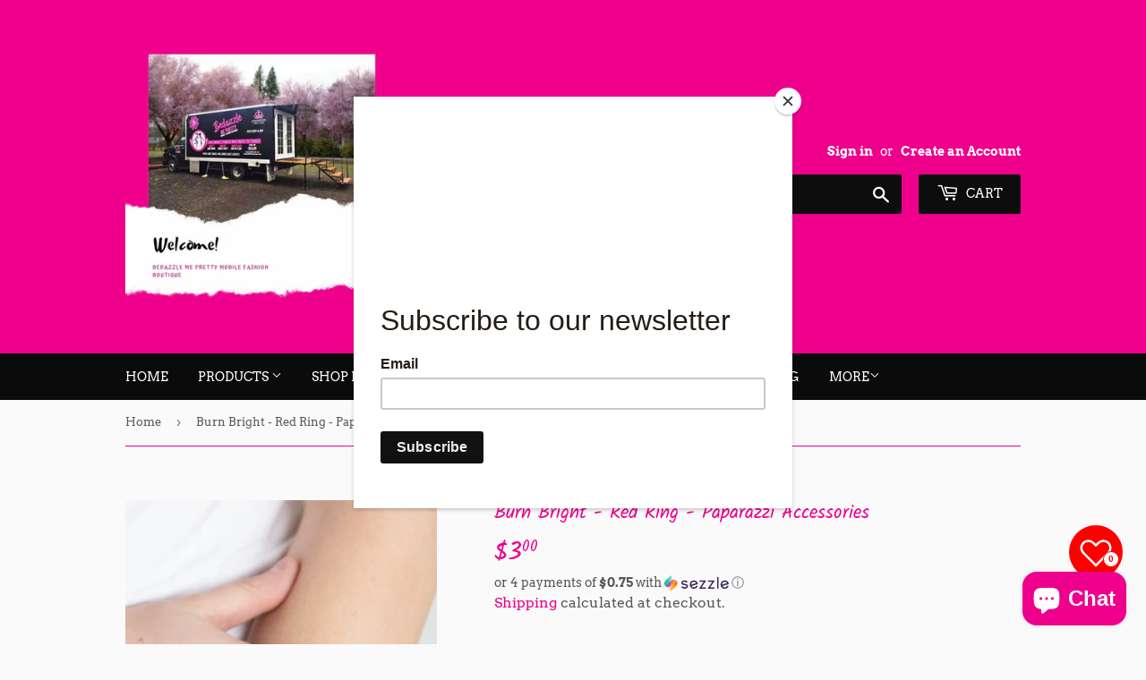

--- FILE ---
content_type: text/html; charset=utf-8
request_url: https://www.bedazzlemepretty.com/products/burn-bright-red-ring-paparazzi-accessories
body_size: 38215
content:
<!doctype html>
<html class="no-touch no-js">
<head>
  <meta name="facebook-domain-verification" content="kv6e3r2rikkf2f0r3u7oaeskmc5acu" />
<!-- Added by AVADA SEO Suite -->

<!-- /Added by AVADA SEO Suite -->

  <script>(function(H){H.className=H.className.replace(/\bno-js\b/,'js')})(document.documentElement)</script>
  <!-- Basic page needs ================================================== -->
  <meta charset="utf-8">
  <meta http-equiv="X-UA-Compatible" content="IE=edge,chrome=1">

  
  <link rel="shortcut icon" href="//www.bedazzlemepretty.com/cdn/shop/files/18222653_819717081520106_3735912764098930414_n_32x32.jpg?v=1613516876" type="image/png" />
  

  <!-- Title and description ================================================== -->
  <title>
  Burn Bright - Red Ring - Paparazzi Accessories &ndash; Bedazzle Me Pretty Mobile Fashion Boutique
  </title>
  


  
    <meta name="description" content="Colleen Menning - Bedazzle Me Pretty Mobile Boutique featuring Paparazzi AccessoriesRinged in glittery white rhinestones, a fiery red gem is pressed into the center of a leafy silver frame. Dainty white rhinestones are sprinkled along the shimmery foliage for a refined finish. Features a stretchy band for a flexible fit. Sold as one individual ring. All jewelry is Lead &amp;amp; Nickel Free!">
  

  <!-- Product meta ================================================== -->
  <!-- /snippets/social-meta-tags.liquid -->




<meta property="og:site_name" content="Bedazzle Me Pretty Mobile Fashion Boutique">
<meta property="og:url" content="https://www.bedazzlemepretty.com/products/burn-bright-red-ring-paparazzi-accessories">
<meta property="og:title" content="Burn Bright - Red Ring - Paparazzi Accessories">
<meta property="og:type" content="product">
<meta property="og:description" content="Colleen Menning - Bedazzle Me Pretty Mobile Boutique featuring Paparazzi AccessoriesRinged in glittery white rhinestones, a fiery red gem is pressed into the center of a leafy silver frame. Dainty white rhinestones are sprinkled along the shimmery foliage for a refined finish. Features a stretchy band for a flexible fit. Sold as one individual ring. All jewelry is Lead &amp;amp; Nickel Free!">

  <meta property="og:price:amount" content="3.00">
  <meta property="og:price:currency" content="USD">

<meta property="og:image" content="http://www.bedazzlemepretty.com/cdn/shop/products/41116_2IMage2-Red-9-236_1.jpg.960x960_q85_1200x1200.jpg?v=1614911282"><meta property="og:image" content="http://www.bedazzlemepretty.com/cdn/shop/products/41116_1MainIMage1-Red-9-236_1.jpg.960x960_q85_1200x1200.jpg?v=1614911282">
<meta property="og:image:secure_url" content="https://www.bedazzlemepretty.com/cdn/shop/products/41116_2IMage2-Red-9-236_1.jpg.960x960_q85_1200x1200.jpg?v=1614911282"><meta property="og:image:secure_url" content="https://www.bedazzlemepretty.com/cdn/shop/products/41116_1MainIMage1-Red-9-236_1.jpg.960x960_q85_1200x1200.jpg?v=1614911282">


<meta name="twitter:card" content="summary_large_image">
<meta name="twitter:title" content="Burn Bright - Red Ring - Paparazzi Accessories">
<meta name="twitter:description" content="Colleen Menning - Bedazzle Me Pretty Mobile Boutique featuring Paparazzi AccessoriesRinged in glittery white rhinestones, a fiery red gem is pressed into the center of a leafy silver frame. Dainty white rhinestones are sprinkled along the shimmery foliage for a refined finish. Features a stretchy band for a flexible fit. Sold as one individual ring. All jewelry is Lead &amp;amp; Nickel Free!">


  <!-- Helpers ================================================== -->
  <link rel="canonical" href="https://www.bedazzlemepretty.com/products/burn-bright-red-ring-paparazzi-accessories">
  <meta name="viewport" content="width=device-width,initial-scale=1">

  <!-- CSS ================================================== -->
  <link href="//www.bedazzlemepretty.com/cdn/shop/t/2/assets/theme.scss.css?v=169429431301375355601765311315" rel="stylesheet" type="text/css" media="all" />

  <!-- Header hook for plugins ================================================== -->
  

<!-- Avada Boost Sales Script -->

      




          
          
          
          
          
          
          
          
          <script>
            const AVADA_ENHANCEMENTS = {};
            AVADA_ENHANCEMENTS.contentProtection = false;
            AVADA_ENHANCEMENTS.hideCheckoutButon = false;
            AVADA_ENHANCEMENTS.cartSticky = false;
            AVADA_ENHANCEMENTS.multiplePixelStatus = false;
            AVADA_ENHANCEMENTS.inactiveStatus = false;
            AVADA_ENHANCEMENTS.cartButtonAnimationStatus = false;
            AVADA_ENHANCEMENTS.whatsappStatus = false;
            AVADA_ENHANCEMENTS.messengerStatus = false;
          </script>































 

  <script src="" async></script>
  


      <script>
        const AVADA_CDT = {};
        AVADA_CDT.template = "product";
        AVADA_CDT.collections = [];
        
          AVADA_CDT.collections.push("228025041046");
        
          AVADA_CDT.collections.push("524795576539");
        
          AVADA_CDT.collections.push("228025073814");
        
          AVADA_CDT.collections.push("519715750107");
        
          AVADA_CDT.collections.push("222814765206");
        
          AVADA_CDT.collections.push("159822479424");
        
          AVADA_CDT.collections.push("400159342811");
        
          AVADA_CDT.collections.push("157190815808");
        
          AVADA_CDT.collections.push("484276764891");
        

        const AVADA_INVQTY = {};
        
          AVADA_INVQTY[31439310389312] = 1;
        

        AVADA_CDT.cartitem = 0;
        AVADA_CDT.moneyformat = '${{amount}}';
        AVADA_CDT.cartTotalPrice = 0;
        
        AVADA_CDT.selected_variant_id = 31439310389312;
        AVADA_CDT.product = {"id": 4391335100480,"title": "Burn Bright - Red Ring - Paparazzi Accessories","handle": "burn-bright-red-ring-paparazzi-accessories","vendor": "Bedazzle Me Pretty Mobile Fashion Boutique",
            "type": "Ring","tags": ["band","dainty","fiery","flexible","foliage","frame","gem","glittery","leafy","Old-Inventory","pressed","red","refined","rhinestones","ringed","shimmery","silver","sprinkled","stretchy","white"],"price": 300,"price_min": 300,"price_max": 300,
            "available": true,"price_varies": false,"compare_at_price": 800,
            "compare_at_price_min": 800,"compare_at_price_max": 800,
            "compare_at_price_varies": false,"variants": [{"id":31439310389312,"title":"Default Title","option1":"Default Title","option2":null,"option3":null,"sku":"P4RE-RDXX-098XX","requires_shipping":true,"taxable":true,"featured_image":null,"available":true,"name":"Burn Bright - Red Ring - Paparazzi Accessories","public_title":null,"options":["Default Title"],"price":300,"weight":0,"compare_at_price":800,"inventory_management":"shopify","barcode":"P4RE-RDXX-098XX","requires_selling_plan":false,"selling_plan_allocations":[]}],"featured_image": "\/\/www.bedazzlemepretty.com\/cdn\/shop\/products\/41116_2IMage2-Red-9-236_1.jpg.960x960_q85.jpg?v=1614911282","images": ["\/\/www.bedazzlemepretty.com\/cdn\/shop\/products\/41116_2IMage2-Red-9-236_1.jpg.960x960_q85.jpg?v=1614911282","\/\/www.bedazzlemepretty.com\/cdn\/shop\/products\/41116_1MainIMage1-Red-9-236_1.jpg.960x960_q85.jpg?v=1614911282"]
            };
        

        window.AVADA_BADGES = window.AVADA_BADGES || {};
        window.AVADA_BADGES = [{"badgeEffect":"","showBadgeBorder":false,"badgePageType":"home","badgeBorderRadius":3,"collectionPageInlinePosition":"after","description":"Win customers' trust right at the first moment they land your homage page with various trust badges. ","badgeStyle":"color","cartInlinePosition":"after","createdAt":"2022-04-05T04:44:10.805Z","homePageInlinePosition":"after","badgeWidth":"full-width","showHeaderText":true,"showBadges":true,"customWidthSize":450,"cartPosition":"","shopDomain":"bedazzle-me-pretty-mobile-fashion-boutique.myshopify.com","shopId":"6tQAvTzIaDsPgtXahk8S","inlinePosition":"after","badgeBorderColor":"#e1e1e1","headingSize":16,"badgesSmartSelector":false,"textAlign":"avada-align-center","collectionPagePosition":"","name":"Home Page","position":"","homePagePosition":"","font":"default","removeBranding":true,"numbColor":"#122234","badgeCustomSize":70,"isFirst":false,"selectedPreset":"Payment 1","headerText":"Secure checkout with","headingColor":"#232323","customWidthSizeInMobile":200,"numbBorderWidth":1,"badgeSize":"custom","badgeList":["https:\/\/cdn1.avada.io\/boost-sales\/visa.svg","https:\/\/cdn1.avada.io\/boost-sales\/mastercard.svg","https:\/\/cdn1.avada.io\/boost-sales\/americanexpress.svg","https:\/\/cdn1.avada.io\/boost-sales\/discover.svg","https:\/\/cdn1.avada.io\/boost-sales\/paypal.svg","https:\/\/cdn1.avada.io\/boost-sales\/applepay.svg","https:\/\/cdn1.avada.io\/boost-sales\/googlepay.svg"],"priority":0,"status":true,"id":"RrC0w3L9dZB3XTdWP1xK"}]

        window.AVADA_GENERAL_SETTINGS = window.AVADA_GENERAL_SETTINGS || {};
        window.AVADA_GENERAL_SETTINGS = {"badgeCartInlinePosition":"after","badgeHomePosition":".site-footer .wrapper","countdownCategoryPosition":".product-item--price","badgeCollectionInlinePosition":"after","badgeFooterInlinePosition":"replace","countdownHomePosition":".product-item--price","badgeFooterPosition":".inline-list.payment-icons","countdownProductPosition":"form[action='\/cart\/add']","badgeProductPosition":".addToCartForm","badgeCollectionPosition":".site-footer .wrapper","countdownHomeInlinePosition":"after","badgeHomeInlinePosition":"after","badgeCartPosition":".cart-form","themeDetected":"Supply","countdownCategoryInlinePosition":"after","countdownInlinePosition":"after","badgeInlinePosition":"after"}

        window.AVADA_COUNDOWNS = window.AVADA_COUNDOWNS || {};
        window.AVADA_COUNDOWNS = [{"badgeStatus":false},{"appStatus":true},{"id":"YMSvcVPbgrViOWOOG09S","useDefaultSize":true,"categoryTxtDateSize":8,"txtDateSize":16,"categoryUseDefaultSize":true,"stockTextSize":16,"showCountdownTimer":true,"stockTextBefore":"Only {{stock_qty}} left in stock. Hurry up 🔥","categoryNumbHeight":30,"saleCustomSeconds":"59","txtDateColor":"#122234","inlinePosition":"after","countdownEndAction":"HIDE_COUNTDOWN","numbBgColor":"#ffffff","textAlign":"text-center","hoursText":"Hours","saleCustomDays":"00","stockType":"real_stock","removeBranding":true,"headingColor":"#0985C5","collectionPageInlinePosition":"after","manualDisplayPosition":"form[action='\/cart\/add']","shopDomain":"bedazzle-me-pretty-mobile-fashion-boutique.myshopify.com","daysText":"Days","productExcludeIds":[],"countdownSmartSelector":false,"position":"form[action='\/cart\/add']","conditions":{"conditions":[{"type":"TITLE","value":"","operation":"CONTAINS"}],"type":"ALL"},"linkText":"Hurry! sale ends in","status":true,"saleCustomHours":"00","name":"Product Pages","manualDisplayPlacement":"after","headingSize":30,"saleCustomMinutes":"10","numbBorderWidth":1,"productIds":[],"saleDateType":"date-custom","minutesText":"Minutes","txtDatePos":"txt_outside_box","showInventoryCountdown":true,"categoryNumberSize":14,"categoryTxtDatePos":"txt_outside_box","displayType":"ALL_PRODUCT","createdAt":"2023-02-16T20:33:49.449Z","priority":"0","numbHeight":60,"numbBorderColor":"#cccccc","numbColor":"#122234","timeUnits":"unit-dhms","description":"Increase urgency and boost conversions for each product page.","numbBorderRadius":0,"secondsText":"Seconds","categoryNumbWidth":30,"collectionPagePosition":"","countdownTextBottom":"","shopId":"6tQAvTzIaDsPgtXahk8S","stockTextColor":"#122234","displayLayout":"square-countdown","numbWidth":60}]

        window.AVADA_INACTIVE_TAB = window.AVADA_INACTIVE_TAB || {};
        window.AVADA_INACTIVE_TAB = null

        window.AVADA_SP = window.AVADA_SP || {};
        window.AVADA_SP = {"shop":"6tQAvTzIaDsPgtXahk8S","configuration":{"position":"bottom-left","hide_time_ago":false,"smart_hide":false,"smart_hide_time":3,"smart_hide_unit":"days","truncate_product_name":true,"display_duration":5,"first_delay":10,"pops_interval":10,"max_pops_display":20,"show_mobile":true,"mobile_position":"bottom","animation":"fadeInUp","out_animation":"fadeOutDown","with_sound":false,"display_order":"order","only_product_viewing":false,"notice_continuously":false,"custom_css":"","replay":true,"included_urls":"","excluded_urls":"","excluded_product_type":"","countries_all":true,"countries":[],"allow_show":"all","hide_close":true,"close_time":1,"close_time_unit":"days","support_rtl":false},"notifications":{},"removeBranding":true}

         window.AVADA_BS_FSB = window.AVADA_BS_FSB || {};
         window.AVADA_BS_FSB = {
          bars: [],
          cart: 0,
          compatible: {
            langify: ''
          }
        }
      </script>
<!-- /Avada Boost Sales Script -->



<!-- Avada Sales Pop Script -->


<script>const AVADA_SALES_POP_LAST_UPDATE = 1634143457387</script>










<script>const AVADA_PR = {};
              AVADA_PR.product = {"id":4391335100480,"title":"Burn Bright - Red Ring - Paparazzi Accessories","handle":"burn-bright-red-ring-paparazzi-accessories","description":"\u003cp\u003eRinged in glittery white rhinestones, a fiery red gem is pressed into the center of a leafy silver frame. Dainty white rhinestones are sprinkled along the shimmery foliage for a refined finish. Features a stretchy band for a flexible fit.\u003c\/p\u003e\u003ci\u003e  Sold as one individual ring.\n\u003c\/i\u003e\u003cp\u003e *In regards to lead \u0026amp; nickel content, Paparazzi jewelry meets applicable consumer safety laws and regulations in the United States, including California’s Proposition 65. \u003c\/p\u003e\u003cp\u003e#P4RE-RDXX-098XX\u003c\/p\u003e\u003cp\u003e \u003c\/p\u003e\n\u003cp\u003e\u003cstrong\u003eWelcome to Colleen's Jewelry page! Thanks for visiting!\u003c\/strong\u003e\u003c\/p\u003e\n\u003cp\u003eWatch my weekly Live Sales on Facebook by clicking \u003ca href=\"http:\/\/www.facebook.com\/bedazzlemeprettypaparazzi\"\u003ehere\u003c\/a\u003e: \u003c\/p\u003e\n\u003cp\u003eWant to get notifications of when I go live? Text the keyword \u003cstrong\u003eBEDAZZLE\u003c\/strong\u003e to 33-222 to sign up for text alerts!\u003c\/p\u003e\n\u003cp\u003eFor fast and convenient shopping, download my mobile app!\u003c\/p\u003e\n\u003cdiv class=\"bi6gxh9e\"\u003e\u003cspan class=\"d2edcug0 hpfvmrgz qv66sw1b c1et5uql rrkovp55 jq4qci2q a3bd9o3v knj5qynh oo9gr5id\"\u003eApple: \u003ca class=\"oajrlxb2 g5ia77u1 qu0x051f esr5mh6w e9989ue4 r7d6kgcz rq0escxv nhd2j8a9 nc684nl6 p7hjln8o kvgmc6g5 cxmmr5t8 oygrvhab hcukyx3x jb3vyjys rz4wbd8a qt6c0cv9 a8nywdso i1ao9s8h esuyzwwr f1sip0of lzcic4wl py34i1dx gpro0wi8\" tabindex=\"0\" role=\"link\" href=\"https:\/\/apple.co\/3cTykrN?fbclid=IwAR2dZT6Zm5_VoVPoyhglgHMPtLOTrSMKSfapdlJRsmPhHnADFyXGVMc9x7A\" target=\"_blank\" rel=\"nofollow noopener\"\u003ehttps:\/\/apple.co\/3cTykrN\u003c\/a\u003e\u003c\/span\u003e\u003c\/div\u003e\n\u003cdiv class=\"bi6gxh9e\"\u003e\n\u003cspan class=\"d2edcug0 hpfvmrgz qv66sw1b c1et5uql rrkovp55 jq4qci2q a3bd9o3v knj5qynh oo9gr5id\"\u003eAndroid: \u003c\/span\u003e\u003ca href=\"https:\/\/tinyurl.com\/y7o84qvk\"\u003ehttps:\/\/tinyurl.com\/y7o84qvk\u003c\/a\u003e\n\u003c\/div\u003e\n\u003cdiv class=\"bi6gxh9e\"\u003e \u003c\/div\u003e\n\u003cp\u003ePaparazzi Jewelry by Colleen\u003c\/p\u003e\n\u003cp\u003e\u003cimg src=\"https:\/\/cdn.shopify.com\/s\/files\/1\/0213\/8793\/5808\/files\/DSC09518_2.jpg?v=1595018960\" alt=\"Colleen Menning\" width=\"360\" height=\"502\"\u003e\u003c\/p\u003e\n\u003cp\u003eHave an amazing day!\u003c\/p\u003e\n\u003cp\u003e \u003c\/p\u003e","published_at":"2021-03-17T01:20:40-07:00","created_at":"2020-02-17T18:41:50-08:00","vendor":"Bedazzle Me Pretty Mobile Fashion Boutique","type":"Ring","tags":["band","dainty","fiery","flexible","foliage","frame","gem","glittery","leafy","Old-Inventory","pressed","red","refined","rhinestones","ringed","shimmery","silver","sprinkled","stretchy","white"],"price":300,"price_min":300,"price_max":300,"available":true,"price_varies":false,"compare_at_price":800,"compare_at_price_min":800,"compare_at_price_max":800,"compare_at_price_varies":false,"variants":[{"id":31439310389312,"title":"Default Title","option1":"Default Title","option2":null,"option3":null,"sku":"P4RE-RDXX-098XX","requires_shipping":true,"taxable":true,"featured_image":null,"available":true,"name":"Burn Bright - Red Ring - Paparazzi Accessories","public_title":null,"options":["Default Title"],"price":300,"weight":0,"compare_at_price":800,"inventory_management":"shopify","barcode":"P4RE-RDXX-098XX","requires_selling_plan":false,"selling_plan_allocations":[]}],"images":["\/\/www.bedazzlemepretty.com\/cdn\/shop\/products\/41116_2IMage2-Red-9-236_1.jpg.960x960_q85.jpg?v=1614911282","\/\/www.bedazzlemepretty.com\/cdn\/shop\/products\/41116_1MainIMage1-Red-9-236_1.jpg.960x960_q85.jpg?v=1614911282"],"featured_image":"\/\/www.bedazzlemepretty.com\/cdn\/shop\/products\/41116_2IMage2-Red-9-236_1.jpg.960x960_q85.jpg?v=1614911282","options":["Title"],"media":[{"alt":"burn-bright-red-ring-paparazzi-accessories","id":5892864180288,"position":1,"preview_image":{"aspect_ratio":0.667,"height":960,"width":640,"src":"\/\/www.bedazzlemepretty.com\/cdn\/shop\/products\/41116_2IMage2-Red-9-236_1.jpg.960x960_q85.jpg?v=1614911282"},"aspect_ratio":0.667,"height":960,"media_type":"image","src":"\/\/www.bedazzlemepretty.com\/cdn\/shop\/products\/41116_2IMage2-Red-9-236_1.jpg.960x960_q85.jpg?v=1614911282","width":640},{"alt":"burn-bright-red-ring-paparazzi-accessories","id":5892864147520,"position":2,"preview_image":{"aspect_ratio":0.667,"height":960,"width":640,"src":"\/\/www.bedazzlemepretty.com\/cdn\/shop\/products\/41116_1MainIMage1-Red-9-236_1.jpg.960x960_q85.jpg?v=1614911282"},"aspect_ratio":0.667,"height":960,"media_type":"image","src":"\/\/www.bedazzlemepretty.com\/cdn\/shop\/products\/41116_1MainIMage1-Red-9-236_1.jpg.960x960_q85.jpg?v=1614911282","width":640}],"requires_selling_plan":false,"selling_plan_groups":[],"content":"\u003cp\u003eRinged in glittery white rhinestones, a fiery red gem is pressed into the center of a leafy silver frame. Dainty white rhinestones are sprinkled along the shimmery foliage for a refined finish. Features a stretchy band for a flexible fit.\u003c\/p\u003e\u003ci\u003e  Sold as one individual ring.\n\u003c\/i\u003e\u003cp\u003e *In regards to lead \u0026amp; nickel content, Paparazzi jewelry meets applicable consumer safety laws and regulations in the United States, including California’s Proposition 65. \u003c\/p\u003e\u003cp\u003e#P4RE-RDXX-098XX\u003c\/p\u003e\u003cp\u003e \u003c\/p\u003e\n\u003cp\u003e\u003cstrong\u003eWelcome to Colleen's Jewelry page! Thanks for visiting!\u003c\/strong\u003e\u003c\/p\u003e\n\u003cp\u003eWatch my weekly Live Sales on Facebook by clicking \u003ca href=\"http:\/\/www.facebook.com\/bedazzlemeprettypaparazzi\"\u003ehere\u003c\/a\u003e: \u003c\/p\u003e\n\u003cp\u003eWant to get notifications of when I go live? Text the keyword \u003cstrong\u003eBEDAZZLE\u003c\/strong\u003e to 33-222 to sign up for text alerts!\u003c\/p\u003e\n\u003cp\u003eFor fast and convenient shopping, download my mobile app!\u003c\/p\u003e\n\u003cdiv class=\"bi6gxh9e\"\u003e\u003cspan class=\"d2edcug0 hpfvmrgz qv66sw1b c1et5uql rrkovp55 jq4qci2q a3bd9o3v knj5qynh oo9gr5id\"\u003eApple: \u003ca class=\"oajrlxb2 g5ia77u1 qu0x051f esr5mh6w e9989ue4 r7d6kgcz rq0escxv nhd2j8a9 nc684nl6 p7hjln8o kvgmc6g5 cxmmr5t8 oygrvhab hcukyx3x jb3vyjys rz4wbd8a qt6c0cv9 a8nywdso i1ao9s8h esuyzwwr f1sip0of lzcic4wl py34i1dx gpro0wi8\" tabindex=\"0\" role=\"link\" href=\"https:\/\/apple.co\/3cTykrN?fbclid=IwAR2dZT6Zm5_VoVPoyhglgHMPtLOTrSMKSfapdlJRsmPhHnADFyXGVMc9x7A\" target=\"_blank\" rel=\"nofollow noopener\"\u003ehttps:\/\/apple.co\/3cTykrN\u003c\/a\u003e\u003c\/span\u003e\u003c\/div\u003e\n\u003cdiv class=\"bi6gxh9e\"\u003e\n\u003cspan class=\"d2edcug0 hpfvmrgz qv66sw1b c1et5uql rrkovp55 jq4qci2q a3bd9o3v knj5qynh oo9gr5id\"\u003eAndroid: \u003c\/span\u003e\u003ca href=\"https:\/\/tinyurl.com\/y7o84qvk\"\u003ehttps:\/\/tinyurl.com\/y7o84qvk\u003c\/a\u003e\n\u003c\/div\u003e\n\u003cdiv class=\"bi6gxh9e\"\u003e \u003c\/div\u003e\n\u003cp\u003ePaparazzi Jewelry by Colleen\u003c\/p\u003e\n\u003cp\u003e\u003cimg src=\"https:\/\/cdn.shopify.com\/s\/files\/1\/0213\/8793\/5808\/files\/DSC09518_2.jpg?v=1595018960\" alt=\"Colleen Menning\" width=\"360\" height=\"502\"\u003e\u003c\/p\u003e\n\u003cp\u003eHave an amazing day!\u003c\/p\u003e\n\u003cp\u003e \u003c\/p\u003e"};
              AVADA_PR.template = "product";
              AVADA_PR.shopId = "I9u3qZq5AddAqPDg8c22";
              AVADA_PR.first_name = "";
              AVADA_PR.last_name = "";
              AVADA_PR.email = "";
      </script>
<!-- /Avada Sales Pop Script -->

<script>window.performance && window.performance.mark && window.performance.mark('shopify.content_for_header.start');</script><meta name="google-site-verification" content="SsDUP5IumX6trfkc5qDzUO5Fr00hLCuzoTYR4_ZuVnM">
<meta id="shopify-digital-wallet" name="shopify-digital-wallet" content="/21387935808/digital_wallets/dialog">
<meta name="shopify-checkout-api-token" content="a2ea77530342aafc13cfef05e94c57e8">
<meta id="in-context-paypal-metadata" data-shop-id="21387935808" data-venmo-supported="false" data-environment="production" data-locale="en_US" data-paypal-v4="true" data-currency="USD">
<link rel="alternate" type="application/json+oembed" href="https://www.bedazzlemepretty.com/products/burn-bright-red-ring-paparazzi-accessories.oembed">
<script async="async" src="/checkouts/internal/preloads.js?locale=en-US"></script>
<link rel="preconnect" href="https://shop.app" crossorigin="anonymous">
<script async="async" src="https://shop.app/checkouts/internal/preloads.js?locale=en-US&shop_id=21387935808" crossorigin="anonymous"></script>
<script id="apple-pay-shop-capabilities" type="application/json">{"shopId":21387935808,"countryCode":"US","currencyCode":"USD","merchantCapabilities":["supports3DS"],"merchantId":"gid:\/\/shopify\/Shop\/21387935808","merchantName":"Bedazzle Me Pretty Mobile Fashion Boutique","requiredBillingContactFields":["postalAddress","email"],"requiredShippingContactFields":["postalAddress","email"],"shippingType":"shipping","supportedNetworks":["visa","masterCard","amex","discover","elo","jcb"],"total":{"type":"pending","label":"Bedazzle Me Pretty Mobile Fashion Boutique","amount":"1.00"},"shopifyPaymentsEnabled":true,"supportsSubscriptions":true}</script>
<script id="shopify-features" type="application/json">{"accessToken":"a2ea77530342aafc13cfef05e94c57e8","betas":["rich-media-storefront-analytics"],"domain":"www.bedazzlemepretty.com","predictiveSearch":true,"shopId":21387935808,"locale":"en"}</script>
<script>var Shopify = Shopify || {};
Shopify.shop = "bedazzle-me-pretty-mobile-fashion-boutique.myshopify.com";
Shopify.locale = "en";
Shopify.currency = {"active":"USD","rate":"1.0"};
Shopify.country = "US";
Shopify.theme = {"name":"Supply","id":64202473536,"schema_name":"Supply","schema_version":"8.2.2","theme_store_id":679,"role":"main"};
Shopify.theme.handle = "null";
Shopify.theme.style = {"id":null,"handle":null};
Shopify.cdnHost = "www.bedazzlemepretty.com/cdn";
Shopify.routes = Shopify.routes || {};
Shopify.routes.root = "/";</script>
<script type="module">!function(o){(o.Shopify=o.Shopify||{}).modules=!0}(window);</script>
<script>!function(o){function n(){var o=[];function n(){o.push(Array.prototype.slice.apply(arguments))}return n.q=o,n}var t=o.Shopify=o.Shopify||{};t.loadFeatures=n(),t.autoloadFeatures=n()}(window);</script>
<script>
  window.ShopifyPay = window.ShopifyPay || {};
  window.ShopifyPay.apiHost = "shop.app\/pay";
  window.ShopifyPay.redirectState = null;
</script>
<script id="shop-js-analytics" type="application/json">{"pageType":"product"}</script>
<script defer="defer" async type="module" src="//www.bedazzlemepretty.com/cdn/shopifycloud/shop-js/modules/v2/client.init-shop-cart-sync_DlSlHazZ.en.esm.js"></script>
<script defer="defer" async type="module" src="//www.bedazzlemepretty.com/cdn/shopifycloud/shop-js/modules/v2/chunk.common_D16XZWos.esm.js"></script>
<script type="module">
  await import("//www.bedazzlemepretty.com/cdn/shopifycloud/shop-js/modules/v2/client.init-shop-cart-sync_DlSlHazZ.en.esm.js");
await import("//www.bedazzlemepretty.com/cdn/shopifycloud/shop-js/modules/v2/chunk.common_D16XZWos.esm.js");

  window.Shopify.SignInWithShop?.initShopCartSync?.({"fedCMEnabled":true,"windoidEnabled":true});

</script>
<script>
  window.Shopify = window.Shopify || {};
  if (!window.Shopify.featureAssets) window.Shopify.featureAssets = {};
  window.Shopify.featureAssets['shop-js'] = {"shop-cart-sync":["modules/v2/client.shop-cart-sync_DKWYiEUO.en.esm.js","modules/v2/chunk.common_D16XZWos.esm.js"],"init-fed-cm":["modules/v2/client.init-fed-cm_vfPMjZAC.en.esm.js","modules/v2/chunk.common_D16XZWos.esm.js"],"init-shop-email-lookup-coordinator":["modules/v2/client.init-shop-email-lookup-coordinator_CR38P6MB.en.esm.js","modules/v2/chunk.common_D16XZWos.esm.js"],"init-shop-cart-sync":["modules/v2/client.init-shop-cart-sync_DlSlHazZ.en.esm.js","modules/v2/chunk.common_D16XZWos.esm.js"],"shop-cash-offers":["modules/v2/client.shop-cash-offers_CJw4IQ6B.en.esm.js","modules/v2/chunk.common_D16XZWos.esm.js","modules/v2/chunk.modal_UwFWkumu.esm.js"],"shop-toast-manager":["modules/v2/client.shop-toast-manager_BY778Uv6.en.esm.js","modules/v2/chunk.common_D16XZWos.esm.js"],"init-windoid":["modules/v2/client.init-windoid_DVhZdEm3.en.esm.js","modules/v2/chunk.common_D16XZWos.esm.js"],"shop-button":["modules/v2/client.shop-button_D2ZzKUPa.en.esm.js","modules/v2/chunk.common_D16XZWos.esm.js"],"avatar":["modules/v2/client.avatar_BTnouDA3.en.esm.js"],"init-customer-accounts-sign-up":["modules/v2/client.init-customer-accounts-sign-up_CQZUmjGN.en.esm.js","modules/v2/client.shop-login-button_Cu5K-F7X.en.esm.js","modules/v2/chunk.common_D16XZWos.esm.js","modules/v2/chunk.modal_UwFWkumu.esm.js"],"pay-button":["modules/v2/client.pay-button_CcBqbGU7.en.esm.js","modules/v2/chunk.common_D16XZWos.esm.js"],"init-shop-for-new-customer-accounts":["modules/v2/client.init-shop-for-new-customer-accounts_B5DR5JTE.en.esm.js","modules/v2/client.shop-login-button_Cu5K-F7X.en.esm.js","modules/v2/chunk.common_D16XZWos.esm.js","modules/v2/chunk.modal_UwFWkumu.esm.js"],"shop-login-button":["modules/v2/client.shop-login-button_Cu5K-F7X.en.esm.js","modules/v2/chunk.common_D16XZWos.esm.js","modules/v2/chunk.modal_UwFWkumu.esm.js"],"shop-follow-button":["modules/v2/client.shop-follow-button_BX8Slf17.en.esm.js","modules/v2/chunk.common_D16XZWos.esm.js","modules/v2/chunk.modal_UwFWkumu.esm.js"],"init-customer-accounts":["modules/v2/client.init-customer-accounts_DjKkmQ2w.en.esm.js","modules/v2/client.shop-login-button_Cu5K-F7X.en.esm.js","modules/v2/chunk.common_D16XZWos.esm.js","modules/v2/chunk.modal_UwFWkumu.esm.js"],"lead-capture":["modules/v2/client.lead-capture_ChWCg7nV.en.esm.js","modules/v2/chunk.common_D16XZWos.esm.js","modules/v2/chunk.modal_UwFWkumu.esm.js"],"checkout-modal":["modules/v2/client.checkout-modal_DPnpVyv-.en.esm.js","modules/v2/chunk.common_D16XZWos.esm.js","modules/v2/chunk.modal_UwFWkumu.esm.js"],"shop-login":["modules/v2/client.shop-login_leRXJtcZ.en.esm.js","modules/v2/chunk.common_D16XZWos.esm.js","modules/v2/chunk.modal_UwFWkumu.esm.js"],"payment-terms":["modules/v2/client.payment-terms_Bp9K0NXD.en.esm.js","modules/v2/chunk.common_D16XZWos.esm.js","modules/v2/chunk.modal_UwFWkumu.esm.js"]};
</script>
<script>(function() {
  var isLoaded = false;
  function asyncLoad() {
    if (isLoaded) return;
    isLoaded = true;
    var urls = ["https:\/\/chimpstatic.com\/mcjs-connected\/js\/users\/69981e97004eaf9a4d3c48539\/23533807823071e6326600646.js?shop=bedazzle-me-pretty-mobile-fashion-boutique.myshopify.com","","","","https:\/\/seo.apps.avada.io\/avada-seo-installed.js?shop=bedazzle-me-pretty-mobile-fashion-boutique.myshopify.com","https:\/\/cdn.nfcube.com\/d48031558af0950b40840ebcd6f37f00.js?shop=bedazzle-me-pretty-mobile-fashion-boutique.myshopify.com","\/\/cdn.shopify.com\/proxy\/9422fca5b2ecd04793f2aa5aa06067a603d04d7c44207e2989afb8b7c041a36f\/cdn.eggflow.com\/v1\/en_US\/adcoffee.js?init=63ee969243625\u0026track=PageView\u0026app=smartpop\u0026shop=bedazzle-me-pretty-mobile-fashion-boutique.myshopify.com\u0026sp-cache-control=cHVibGljLCBtYXgtYWdlPTkwMA","https:\/\/cdn-bundler.nice-team.net\/app\/js\/bundler.js?shop=bedazzle-me-pretty-mobile-fashion-boutique.myshopify.com","https:\/\/disco-static.productessentials.app\/main.js?shop=bedazzle-me-pretty-mobile-fashion-boutique.myshopify.com","https:\/\/cdn1.avada.io\/flying-pages\/module.js?shop=bedazzle-me-pretty-mobile-fashion-boutique.myshopify.com"];
    for (var i = 0; i < urls.length; i++) {
      var s = document.createElement('script');
      s.type = 'text/javascript';
      s.async = true;
      s.src = urls[i];
      var x = document.getElementsByTagName('script')[0];
      x.parentNode.insertBefore(s, x);
    }
  };
  if(window.attachEvent) {
    window.attachEvent('onload', asyncLoad);
  } else {
    window.addEventListener('load', asyncLoad, false);
  }
})();</script>
<script id="__st">var __st={"a":21387935808,"offset":-28800,"reqid":"cdd881f6-f5ae-4c53-877c-2d0032fe9125-1768595595","pageurl":"www.bedazzlemepretty.com\/products\/burn-bright-red-ring-paparazzi-accessories","u":"8b4a06048901","p":"product","rtyp":"product","rid":4391335100480};</script>
<script>window.ShopifyPaypalV4VisibilityTracking = true;</script>
<script id="captcha-bootstrap">!function(){'use strict';const t='contact',e='account',n='new_comment',o=[[t,t],['blogs',n],['comments',n],[t,'customer']],c=[[e,'customer_login'],[e,'guest_login'],[e,'recover_customer_password'],[e,'create_customer']],r=t=>t.map((([t,e])=>`form[action*='/${t}']:not([data-nocaptcha='true']) input[name='form_type'][value='${e}']`)).join(','),a=t=>()=>t?[...document.querySelectorAll(t)].map((t=>t.form)):[];function s(){const t=[...o],e=r(t);return a(e)}const i='password',u='form_key',d=['recaptcha-v3-token','g-recaptcha-response','h-captcha-response',i],f=()=>{try{return window.sessionStorage}catch{return}},m='__shopify_v',_=t=>t.elements[u];function p(t,e,n=!1){try{const o=window.sessionStorage,c=JSON.parse(o.getItem(e)),{data:r}=function(t){const{data:e,action:n}=t;return t[m]||n?{data:e,action:n}:{data:t,action:n}}(c);for(const[e,n]of Object.entries(r))t.elements[e]&&(t.elements[e].value=n);n&&o.removeItem(e)}catch(o){console.error('form repopulation failed',{error:o})}}const l='form_type',E='cptcha';function T(t){t.dataset[E]=!0}const w=window,h=w.document,L='Shopify',v='ce_forms',y='captcha';let A=!1;((t,e)=>{const n=(g='f06e6c50-85a8-45c8-87d0-21a2b65856fe',I='https://cdn.shopify.com/shopifycloud/storefront-forms-hcaptcha/ce_storefront_forms_captcha_hcaptcha.v1.5.2.iife.js',D={infoText:'Protected by hCaptcha',privacyText:'Privacy',termsText:'Terms'},(t,e,n)=>{const o=w[L][v],c=o.bindForm;if(c)return c(t,g,e,D).then(n);var r;o.q.push([[t,g,e,D],n]),r=I,A||(h.body.append(Object.assign(h.createElement('script'),{id:'captcha-provider',async:!0,src:r})),A=!0)});var g,I,D;w[L]=w[L]||{},w[L][v]=w[L][v]||{},w[L][v].q=[],w[L][y]=w[L][y]||{},w[L][y].protect=function(t,e){n(t,void 0,e),T(t)},Object.freeze(w[L][y]),function(t,e,n,w,h,L){const[v,y,A,g]=function(t,e,n){const i=e?o:[],u=t?c:[],d=[...i,...u],f=r(d),m=r(i),_=r(d.filter((([t,e])=>n.includes(e))));return[a(f),a(m),a(_),s()]}(w,h,L),I=t=>{const e=t.target;return e instanceof HTMLFormElement?e:e&&e.form},D=t=>v().includes(t);t.addEventListener('submit',(t=>{const e=I(t);if(!e)return;const n=D(e)&&!e.dataset.hcaptchaBound&&!e.dataset.recaptchaBound,o=_(e),c=g().includes(e)&&(!o||!o.value);(n||c)&&t.preventDefault(),c&&!n&&(function(t){try{if(!f())return;!function(t){const e=f();if(!e)return;const n=_(t);if(!n)return;const o=n.value;o&&e.removeItem(o)}(t);const e=Array.from(Array(32),(()=>Math.random().toString(36)[2])).join('');!function(t,e){_(t)||t.append(Object.assign(document.createElement('input'),{type:'hidden',name:u})),t.elements[u].value=e}(t,e),function(t,e){const n=f();if(!n)return;const o=[...t.querySelectorAll(`input[type='${i}']`)].map((({name:t})=>t)),c=[...d,...o],r={};for(const[a,s]of new FormData(t).entries())c.includes(a)||(r[a]=s);n.setItem(e,JSON.stringify({[m]:1,action:t.action,data:r}))}(t,e)}catch(e){console.error('failed to persist form',e)}}(e),e.submit())}));const S=(t,e)=>{t&&!t.dataset[E]&&(n(t,e.some((e=>e===t))),T(t))};for(const o of['focusin','change'])t.addEventListener(o,(t=>{const e=I(t);D(e)&&S(e,y())}));const B=e.get('form_key'),M=e.get(l),P=B&&M;t.addEventListener('DOMContentLoaded',(()=>{const t=y();if(P)for(const e of t)e.elements[l].value===M&&p(e,B);[...new Set([...A(),...v().filter((t=>'true'===t.dataset.shopifyCaptcha))])].forEach((e=>S(e,t)))}))}(h,new URLSearchParams(w.location.search),n,t,e,['guest_login'])})(!0,!0)}();</script>
<script integrity="sha256-4kQ18oKyAcykRKYeNunJcIwy7WH5gtpwJnB7kiuLZ1E=" data-source-attribution="shopify.loadfeatures" defer="defer" src="//www.bedazzlemepretty.com/cdn/shopifycloud/storefront/assets/storefront/load_feature-a0a9edcb.js" crossorigin="anonymous"></script>
<script crossorigin="anonymous" defer="defer" src="//www.bedazzlemepretty.com/cdn/shopifycloud/storefront/assets/shopify_pay/storefront-65b4c6d7.js?v=20250812"></script>
<script data-source-attribution="shopify.dynamic_checkout.dynamic.init">var Shopify=Shopify||{};Shopify.PaymentButton=Shopify.PaymentButton||{isStorefrontPortableWallets:!0,init:function(){window.Shopify.PaymentButton.init=function(){};var t=document.createElement("script");t.src="https://www.bedazzlemepretty.com/cdn/shopifycloud/portable-wallets/latest/portable-wallets.en.js",t.type="module",document.head.appendChild(t)}};
</script>
<script data-source-attribution="shopify.dynamic_checkout.buyer_consent">
  function portableWalletsHideBuyerConsent(e){var t=document.getElementById("shopify-buyer-consent"),n=document.getElementById("shopify-subscription-policy-button");t&&n&&(t.classList.add("hidden"),t.setAttribute("aria-hidden","true"),n.removeEventListener("click",e))}function portableWalletsShowBuyerConsent(e){var t=document.getElementById("shopify-buyer-consent"),n=document.getElementById("shopify-subscription-policy-button");t&&n&&(t.classList.remove("hidden"),t.removeAttribute("aria-hidden"),n.addEventListener("click",e))}window.Shopify?.PaymentButton&&(window.Shopify.PaymentButton.hideBuyerConsent=portableWalletsHideBuyerConsent,window.Shopify.PaymentButton.showBuyerConsent=portableWalletsShowBuyerConsent);
</script>
<script data-source-attribution="shopify.dynamic_checkout.cart.bootstrap">document.addEventListener("DOMContentLoaded",(function(){function t(){return document.querySelector("shopify-accelerated-checkout-cart, shopify-accelerated-checkout")}if(t())Shopify.PaymentButton.init();else{new MutationObserver((function(e,n){t()&&(Shopify.PaymentButton.init(),n.disconnect())})).observe(document.body,{childList:!0,subtree:!0})}}));
</script>
<link id="shopify-accelerated-checkout-styles" rel="stylesheet" media="screen" href="https://www.bedazzlemepretty.com/cdn/shopifycloud/portable-wallets/latest/accelerated-checkout-backwards-compat.css" crossorigin="anonymous">
<style id="shopify-accelerated-checkout-cart">
        #shopify-buyer-consent {
  margin-top: 1em;
  display: inline-block;
  width: 100%;
}

#shopify-buyer-consent.hidden {
  display: none;
}

#shopify-subscription-policy-button {
  background: none;
  border: none;
  padding: 0;
  text-decoration: underline;
  font-size: inherit;
  cursor: pointer;
}

#shopify-subscription-policy-button::before {
  box-shadow: none;
}

      </style>

<script>window.performance && window.performance.mark && window.performance.mark('shopify.content_for_header.end');</script>

  
  

  <script src="//www.bedazzlemepretty.com/cdn/shop/t/2/assets/jquery-2.2.3.min.js?v=58211863146907186831547600190" type="text/javascript"></script>

  <script src="//www.bedazzlemepretty.com/cdn/shop/t/2/assets/lazysizes.min.js?v=8147953233334221341547600190" async="async"></script>
  <script src="//www.bedazzlemepretty.com/cdn/shop/t/2/assets/vendor.js?v=106177282645720727331547600191" defer="defer"></script>
  <script src="//www.bedazzlemepretty.com/cdn/shop/t/2/assets/theme.js?v=44202447189188672501581978953" defer="defer"></script>


<!-- BEGIN app block: shopify://apps/cross-sell-upsell-pro/blocks/crosssell/a1de75bd-abc2-408f-b8be-5bce11f6a502 -->




<div id="buddha-crosssell" class="dynamic" style="display: none;">
    <div class="bcsell-atc-popup" style="display:none;">
        <div class="bcsell-atc-head"> <span></span> <span onclick="buddhaCrosssell.addToCartPopup('hide');"> <svg xmlns="http://www.w3.org/2000/svg" width="12" height="12" viewBox="0 0 24 24"><path d="M23.954 21.03l-9.184-9.095 9.092-9.174-2.832-2.807-9.09 9.179-9.176-9.088-2.81 2.81 9.186 9.105-9.095 9.184 2.81 2.81 9.112-9.192 9.18 9.1z"/></svg></span></div>
        <a class="bcsell-atc-product" href="javascript:void(0);" rel="nofollow">
            <img class="bcsell-atc-product-image"/>
            <div>
                <div class="bcsell-atc-product-name"> </div>
                <div class="bcsell-atc-product-variant"> </div>
            </div>
        </a>
        <a href="/cart" class="bcsell-view-cart"> VIEW CART</a>
    </div>
    <div class="bcsell-upsell-popup" style="display:none;">
        <div class="bcsell-upsell-head"> <span></span> <div onclick="buddhaCrosssell.upsellPopup('hide');"> <svg xmlns="http://www.w3.org/2000/svg" width="12" height="12" viewBox="0 0 24 24"><path d="M23.954 21.03l-9.184-9.095 9.092-9.174-2.832-2.807-9.09 9.179-9.176-9.088-2.81 2.81 9.186 9.105-9.095 9.184 2.81 2.81 9.112-9.192 9.18 9.1z"/></svg></div></div>
        <ul class="bcsell-upsell-list">
            <li class="bcsell-upsell-product bcsell-uninit">
                <div class="bcsell-upsell-product-image"><img/></div>
                <div class="bcsell-upsell-product-info">
                    <div class="bcsell-upsell-product-name"> </div>
                    <div class="bcsell-upsell-product-prices">
                        <div class="bcsell-upsell-product-price"></div>
                        <div class="bcsell-upsell-product-price-old"></div>
                    </div>
                    <div class="bcsell-upsell-product-variants"><div class="bcsell-select"><select name="select-4" id="bcsell-select-4"></select></div></div>
                </div>
                <div class="bcsell-upsell-btn">Add to Cart</div>
            </li>
        </ul>
        <div class="bcsell-upsell-footer">
            <div class="bcsell-upsell-btn" onclick="buddhaCrosssell.upsellPopup('hide');">Continue</div>
        </div>  
    </div>
    <div class="bcsell-section bcsell-section-uninit" scrollpos="0" scrollstep="310">
        <div class="bcsell-header"></div>
        <div class="bcsell-arrow bcsell-angle-left"><span></span></div>
        <div class="bcsell-list-wrap">
            
            <ul class="bcsell-list">
                
                
                <li class="bcsell-item bcsell-item-0">
                    <div class="bcsell-img"><a href=""><img src="" alt="none" class="" width="" height=""/></a></div>
                    <div class="bcsell-content"><span class="bcsell-product-name">  </span><div class="bcsell-product-prices"><div class="bcsell-product-price-old"></div><div class="bcsell-product-price"></div></div></div>
                    <div class="bcsell-panel">
                        <div class="bcsell-product-name-container"><a class="bcsell-product-name">  </a></div>
                        <div class="bcsell-row bcsell-variants">
                            <div class="bcsell-variant-1 bcsell-hidden"><div class="bcsell-select-label">Option1</div><div class="bcsell-select"><select name="select-1" id="bcsell-select-1"></select></div></div>
                            <div class="bcsell-variant-2 bcsell-hidden"><div class="bcsell-select-label">Option2</div><div class="bcsell-select"><select name="select-2" id="bcsell-select-2"></select></div></div>
                            <div class="bcsell-variant-3 bcsell-hidden"><div class="bcsell-select-label">Option3</div><div class="bcsell-select"><select name="select-3" id="bcsell-select-3"></select></div></div>
                        </div>
                        <div class="bcsell-row bcsell-panel-bottom">
                            <div class="bcsell-product-prices-panel"><div class="bcsell-product-price-old-panel"></div><div class="bcsell-product-price-panel"></div></div>
                            <div class="bcsell-product-rating-stars bcsell-hidden"><div class="bcsell-product-rating-stars-active"></div></div>
                            <div class="bcsell-add-to-cart"><span class="bcsell-text">Add to Cart</span></div>
                        </div>
                    </div>
                </li>
                
                <li class="bcsell-item bcsell-item-1">
                    <div class="bcsell-img"><a href=""><img src="" alt="none" class="" width="" height=""/></a></div>
                    <div class="bcsell-content"><span class="bcsell-product-name">  </span><div class="bcsell-product-prices"><div class="bcsell-product-price-old"></div><div class="bcsell-product-price"></div></div></div>
                    <div class="bcsell-panel">
                        <div class="bcsell-product-name-container"><a class="bcsell-product-name">  </a></div>
                        <div class="bcsell-row bcsell-variants">
                            <div class="bcsell-variant-1 bcsell-hidden"><div class="bcsell-select-label">Option1</div><div class="bcsell-select"><select name="select-1" id="bcsell-select-1"></select></div></div>
                            <div class="bcsell-variant-2 bcsell-hidden"><div class="bcsell-select-label">Option2</div><div class="bcsell-select"><select name="select-2" id="bcsell-select-2"></select></div></div>
                            <div class="bcsell-variant-3 bcsell-hidden"><div class="bcsell-select-label">Option3</div><div class="bcsell-select"><select name="select-3" id="bcsell-select-3"></select></div></div>
                        </div>
                        <div class="bcsell-row bcsell-panel-bottom">
                            <div class="bcsell-product-prices-panel"><div class="bcsell-product-price-old-panel"></div><div class="bcsell-product-price-panel"></div></div>
                            <div class="bcsell-product-rating-stars bcsell-hidden"><div class="bcsell-product-rating-stars-active"></div></div>
                            <div class="bcsell-add-to-cart"><span class="bcsell-text">Add to Cart</span></div>
                        </div>
                    </div>
                </li>
                
                <li class="bcsell-item bcsell-item-2">
                    <div class="bcsell-img"><a href=""><img src="" alt="none" class="" width="" height=""/></a></div>
                    <div class="bcsell-content"><span class="bcsell-product-name">  </span><div class="bcsell-product-prices"><div class="bcsell-product-price-old"></div><div class="bcsell-product-price"></div></div></div>
                    <div class="bcsell-panel">
                        <div class="bcsell-product-name-container"><a class="bcsell-product-name">  </a></div>
                        <div class="bcsell-row bcsell-variants">
                            <div class="bcsell-variant-1 bcsell-hidden"><div class="bcsell-select-label">Option1</div><div class="bcsell-select"><select name="select-1" id="bcsell-select-1"></select></div></div>
                            <div class="bcsell-variant-2 bcsell-hidden"><div class="bcsell-select-label">Option2</div><div class="bcsell-select"><select name="select-2" id="bcsell-select-2"></select></div></div>
                            <div class="bcsell-variant-3 bcsell-hidden"><div class="bcsell-select-label">Option3</div><div class="bcsell-select"><select name="select-3" id="bcsell-select-3"></select></div></div>
                        </div>
                        <div class="bcsell-row bcsell-panel-bottom">
                            <div class="bcsell-product-prices-panel"><div class="bcsell-product-price-old-panel"></div><div class="bcsell-product-price-panel"></div></div>
                            <div class="bcsell-product-rating-stars bcsell-hidden"><div class="bcsell-product-rating-stars-active"></div></div>
                            <div class="bcsell-add-to-cart"><span class="bcsell-text">Add to Cart</span></div>
                        </div>
                    </div>
                </li>
                
                <li class="bcsell-item bcsell-item-3">
                    <div class="bcsell-img"><a href=""><img src="" alt="none" class="" width="" height=""/></a></div>
                    <div class="bcsell-content"><span class="bcsell-product-name">  </span><div class="bcsell-product-prices"><div class="bcsell-product-price-old"></div><div class="bcsell-product-price"></div></div></div>
                    <div class="bcsell-panel">
                        <div class="bcsell-product-name-container"><a class="bcsell-product-name">  </a></div>
                        <div class="bcsell-row bcsell-variants">
                            <div class="bcsell-variant-1 bcsell-hidden"><div class="bcsell-select-label">Option1</div><div class="bcsell-select"><select name="select-1" id="bcsell-select-1"></select></div></div>
                            <div class="bcsell-variant-2 bcsell-hidden"><div class="bcsell-select-label">Option2</div><div class="bcsell-select"><select name="select-2" id="bcsell-select-2"></select></div></div>
                            <div class="bcsell-variant-3 bcsell-hidden"><div class="bcsell-select-label">Option3</div><div class="bcsell-select"><select name="select-3" id="bcsell-select-3"></select></div></div>
                        </div>
                        <div class="bcsell-row bcsell-panel-bottom">
                            <div class="bcsell-product-prices-panel"><div class="bcsell-product-price-old-panel"></div><div class="bcsell-product-price-panel"></div></div>
                            <div class="bcsell-product-rating-stars bcsell-hidden"><div class="bcsell-product-rating-stars-active"></div></div>
                            <div class="bcsell-add-to-cart"><span class="bcsell-text">Add to Cart</span></div>
                        </div>
                    </div>
                </li>
                
                <li class="bcsell-item bcsell-item-4">
                    <div class="bcsell-img"><a href=""><img src="" alt="none" class="" width="" height=""/></a></div>
                    <div class="bcsell-content"><span class="bcsell-product-name">  </span><div class="bcsell-product-prices"><div class="bcsell-product-price-old"></div><div class="bcsell-product-price"></div></div></div>
                    <div class="bcsell-panel">
                        <div class="bcsell-product-name-container"><a class="bcsell-product-name">  </a></div>
                        <div class="bcsell-row bcsell-variants">
                            <div class="bcsell-variant-1 bcsell-hidden"><div class="bcsell-select-label">Option1</div><div class="bcsell-select"><select name="select-1" id="bcsell-select-1"></select></div></div>
                            <div class="bcsell-variant-2 bcsell-hidden"><div class="bcsell-select-label">Option2</div><div class="bcsell-select"><select name="select-2" id="bcsell-select-2"></select></div></div>
                            <div class="bcsell-variant-3 bcsell-hidden"><div class="bcsell-select-label">Option3</div><div class="bcsell-select"><select name="select-3" id="bcsell-select-3"></select></div></div>
                        </div>
                        <div class="bcsell-row bcsell-panel-bottom">
                            <div class="bcsell-product-prices-panel"><div class="bcsell-product-price-old-panel"></div><div class="bcsell-product-price-panel"></div></div>
                            <div class="bcsell-product-rating-stars bcsell-hidden"><div class="bcsell-product-rating-stars-active"></div></div>
                            <div class="bcsell-add-to-cart"><span class="bcsell-text">Add to Cart</span></div>
                        </div>
                    </div>
                </li>
                
                <li class="bcsell-item bcsell-item-5">
                    <div class="bcsell-img"><a href=""><img src="" alt="none" class="" width="" height=""/></a></div>
                    <div class="bcsell-content"><span class="bcsell-product-name">  </span><div class="bcsell-product-prices"><div class="bcsell-product-price-old"></div><div class="bcsell-product-price"></div></div></div>
                    <div class="bcsell-panel">
                        <div class="bcsell-product-name-container"><a class="bcsell-product-name">  </a></div>
                        <div class="bcsell-row bcsell-variants">
                            <div class="bcsell-variant-1 bcsell-hidden"><div class="bcsell-select-label">Option1</div><div class="bcsell-select"><select name="select-1" id="bcsell-select-1"></select></div></div>
                            <div class="bcsell-variant-2 bcsell-hidden"><div class="bcsell-select-label">Option2</div><div class="bcsell-select"><select name="select-2" id="bcsell-select-2"></select></div></div>
                            <div class="bcsell-variant-3 bcsell-hidden"><div class="bcsell-select-label">Option3</div><div class="bcsell-select"><select name="select-3" id="bcsell-select-3"></select></div></div>
                        </div>
                        <div class="bcsell-row bcsell-panel-bottom">
                            <div class="bcsell-product-prices-panel"><div class="bcsell-product-price-old-panel"></div><div class="bcsell-product-price-panel"></div></div>
                            <div class="bcsell-product-rating-stars bcsell-hidden"><div class="bcsell-product-rating-stars-active"></div></div>
                            <div class="bcsell-add-to-cart"><span class="bcsell-text">Add to Cart</span></div>
                        </div>
                    </div>
                </li>
                
                <li class="bcsell-item bcsell-item-6">
                    <div class="bcsell-img"><a href=""><img src="" alt="none" class="" width="" height=""/></a></div>
                    <div class="bcsell-content"><span class="bcsell-product-name">  </span><div class="bcsell-product-prices"><div class="bcsell-product-price-old"></div><div class="bcsell-product-price"></div></div></div>
                    <div class="bcsell-panel">
                        <div class="bcsell-product-name-container"><a class="bcsell-product-name">  </a></div>
                        <div class="bcsell-row bcsell-variants">
                            <div class="bcsell-variant-1 bcsell-hidden"><div class="bcsell-select-label">Option1</div><div class="bcsell-select"><select name="select-1" id="bcsell-select-1"></select></div></div>
                            <div class="bcsell-variant-2 bcsell-hidden"><div class="bcsell-select-label">Option2</div><div class="bcsell-select"><select name="select-2" id="bcsell-select-2"></select></div></div>
                            <div class="bcsell-variant-3 bcsell-hidden"><div class="bcsell-select-label">Option3</div><div class="bcsell-select"><select name="select-3" id="bcsell-select-3"></select></div></div>
                        </div>
                        <div class="bcsell-row bcsell-panel-bottom">
                            <div class="bcsell-product-prices-panel"><div class="bcsell-product-price-old-panel"></div><div class="bcsell-product-price-panel"></div></div>
                            <div class="bcsell-product-rating-stars bcsell-hidden"><div class="bcsell-product-rating-stars-active"></div></div>
                            <div class="bcsell-add-to-cart"><span class="bcsell-text">Add to Cart</span></div>
                        </div>
                    </div>
                </li>
                
                <li class="bcsell-item bcsell-item-7">
                    <div class="bcsell-img"><a href=""><img src="" alt="none" class="" width="" height=""/></a></div>
                    <div class="bcsell-content"><span class="bcsell-product-name">  </span><div class="bcsell-product-prices"><div class="bcsell-product-price-old"></div><div class="bcsell-product-price"></div></div></div>
                    <div class="bcsell-panel">
                        <div class="bcsell-product-name-container"><a class="bcsell-product-name">  </a></div>
                        <div class="bcsell-row bcsell-variants">
                            <div class="bcsell-variant-1 bcsell-hidden"><div class="bcsell-select-label">Option1</div><div class="bcsell-select"><select name="select-1" id="bcsell-select-1"></select></div></div>
                            <div class="bcsell-variant-2 bcsell-hidden"><div class="bcsell-select-label">Option2</div><div class="bcsell-select"><select name="select-2" id="bcsell-select-2"></select></div></div>
                            <div class="bcsell-variant-3 bcsell-hidden"><div class="bcsell-select-label">Option3</div><div class="bcsell-select"><select name="select-3" id="bcsell-select-3"></select></div></div>
                        </div>
                        <div class="bcsell-row bcsell-panel-bottom">
                            <div class="bcsell-product-prices-panel"><div class="bcsell-product-price-old-panel"></div><div class="bcsell-product-price-panel"></div></div>
                            <div class="bcsell-product-rating-stars bcsell-hidden"><div class="bcsell-product-rating-stars-active"></div></div>
                            <div class="bcsell-add-to-cart"><span class="bcsell-text">Add to Cart</span></div>
                        </div>
                    </div>
                </li>
                
            </ul>
            
        </div>
        <div class="bcsell-arrow bcsell-angle-right"><span></span></div>
    </div>
    <label for="bcsell-select-1"> Variant 1 </label>
    <label for="bcsell-select-2"> Variant 2 </label>
    <label for="bcsell-select-3"> Variant 3 </label>
</div> 


<script>
    buddhaCrosssell = {};
    buddhaCrosssell.productHandle='burn-bright-red-ring-paparazzi-accessories';
    buddhaCrosssell.productId='4391335100480';
    buddhaCrosssell.collectionHandle='';
    buddhaCrosssell.pageHandle='';
    buddhaCrosssell.shopUrl='https://www.bedazzlemepretty.com';
    buddhaCrosssell.template='product';
    buddhaCrosssell.moneyFormat= '${{amount}} USD';
    buddhaCrosssell.shopLocale = '';buddhaCrosssell.productsFromCollection=['metro-confetti-multi-earrings-paparazzi-accessories','showy-shimmer-multi-bracelet-paparazzi-accessories','stellar-serenity-multi-necklace-paparazzi-accessories','flauntable-flutter-gold-ring-paparazzi-accessories','explosive-elegance-multi-post-earrings-paparazzi-accessories','baroque-butterfly-multi-necklace-paparazzi-accessories','diva-in-disguise-multi-bracelet-paparazzi-accessories','the-gleaming-tower-purple-ring-paparazzi-accessories','filigree-your-heart-with-love-silver-necklace-paparazzi-accessories','galaxy-grandeur-multi-earrings-paparazzi-accessories','wide-curves-ahead-multi-earrings-paparazzi-accessories','flying-low-brass-necklace-paparazzi-accessories','layered-launch-pink-earrings-paparazzi-accessories','sugar-coated-sparkle-multi-paparazzi-accessories','cant-bead-lieve-my-eyes-multi-paparazzi-accessories','catch-a-fallen-star-multi-necklace-paparazzi-accessories',];
    buddhaCrosssell.randomProducts=[ "spring-daydream-multi",  "free-to-be-wild-brass-bracelet-paparazzi-accessories", "classic-convergence-black-necklace-paparazzi-accessories",    "high-rollin-white-ring-paparazzi-accessories", "dip-dip-hooray-white-paparazzi-accessories",      "where-theres-a-quill-theres-a-way-bracelet-paparazzi-accessories", ];buddhaCrosssell.newestProducts = ["snowflake-solstice-white-brooch-paparazzi-accessories","sensational-squares-gold-earrings-paparazzi-accessories","twinkly-traverse-white-bracelet-paparazzi-accessories","snowflake-story-red-paparazzi-accessories","blooming-bundle-orange-ring-paparazzi-accessories","symphonic-sheen-purple-necklace-paparazzi-accessories","regency-radiance-brown-earrings-paparazzi-accessories","floating-feature-yellow-necklace-paparazzi-accessories","timeless-ties-silver-paparazzi-accessories","soaring-skill-brass-earrings-paparazzi-accessories","breathtaking-bloom-multi-earrings-paparazzi-accessories","springtime-season-pink-necklace-paparazzi-accessories","adorably-arctic-silver-ring-paparazzi-accessories","snowman-serenade-multi-hair-clip-paparazzi-accessories","reindeer-games-gold-brooch-paparazzi-accessories","slam-dunk-shimmer-orange-post-earrings-paparazzi-accessories",];
    buddhaCrosssell.bestSellingProducts = ["snowflake-solstice-white-brooch-paparazzi-accessories","sensational-squares-gold-earrings-paparazzi-accessories","twinkly-traverse-white-bracelet-paparazzi-accessories","snowflake-story-red-paparazzi-accessories","blooming-bundle-orange-ring-paparazzi-accessories","symphonic-sheen-purple-necklace-paparazzi-accessories","regency-radiance-brown-earrings-paparazzi-accessories","floating-feature-yellow-necklace-paparazzi-accessories","timeless-ties-silver-paparazzi-accessories","soaring-skill-brass-earrings-paparazzi-accessories","breathtaking-bloom-multi-earrings-paparazzi-accessories","springtime-season-pink-necklace-paparazzi-accessories","adorably-arctic-silver-ring-paparazzi-accessories","snowman-serenade-multi-hair-clip-paparazzi-accessories","reindeer-games-gold-brooch-paparazzi-accessories","slam-dunk-shimmer-orange-post-earrings-paparazzi-accessories",];buddhaCrosssell.youMayAlsoLikeProducts = ["blooming-bundle-orange-ring-paparazzi-accessories","adorably-arctic-silver-ring-paparazzi-accessories","chic-crossover-black-ring-paparazzi-accessories","everlasting-elevation-yellow-ring-paparazzi-accessories","stately-squares-blue-ring-paparazzi-accessories","painted-party-white-ring-paparazzi-accessories","sharp-sighted-red-paparazzi-accessories","breathless-blooms-brass-ring-paparazzi-accessories","gated-glide-pink-ring-paparazzi-accessories","treasured-tapestry-orange-ring-paparazzi-accessories","audacious-alpha-gold-ring-paparazzi-accessories","flauntable-flutter-gold-ring-paparazzi-accessories","the-gleaming-tower-purple-ring-paparazzi-accessories","fearless-flutter-white-ring-paparazzi-accessories","fueled-by-fashion-multi-ring-paparazzi-accessories","dragonfly-dazzle-white-ring-paparazzi-accessories","flauntable-flutter-multi-ring-paparazzi-accessories",];buddhaCrosssell.disableScriptTagCheck = true;
    buddhaCrosssell.uniqueProducts = false;
    buddhaCrosssell.schema = {"enableAlsoBought":false,"enableYouMayAlsoLike":true,"enableNewestProducts":true,"enableBestSellingProducts":false,"enableRecentlyViewedProducts":true,"enableManualCollection":true,"enableAlsoBoughtStars":false,"enableUpsell":true,"enableZoomAnimation":true,"enableSlideshowAnimation":true,"enableCrop":true,"enableVariants":true,"enablePrice":true,"theme":"dynamic","carouselSize":"8","abWidgetTitle":"People who bought this product, also bought","ymalWidgetTitle":"Related Products","npWidgetTitle":"Newest Products","bsWidgetTitle":"Best Selling Products ","rvWidgetTitle":"Recently Viewed Products","addToCartText":"Add to cart","addToCartPopupHeaderSuccess":"JUST ADDED TO YOUR CART","addToCartPopupHeaderError":"OUT OF STOCK","addToCartPopupViewCart":"VIEW CART","upsellAddToCart":"Add to Cart","upsellContinue":"Continue","widgetTitleColor":"#000000","widgetProductNameColor":"#ffffff","widgetAddToCartColor":"#ee008c","widgetSimplePriceColor":"#ff0000","widgetSimpleTextColor":"#333333"};
    buddhaCrosssell.schemaMCE =[{"title":"Recommended Products","products":{"All-Star Shimmer - Gold Bracelet - Paparazzi Accessories":"all-star-shimmer-gold-bracelet-paparazzi-accessories","Shimmery Streamers - Gold Earrings - Paparazzi Accessories":"shimmery-streamers-gold-earrings-paparazzi-accessories","Thunder and Lightning - Gold Ring - Paparazzi Accessories":"thunder-and-lightning-gold-ring-paparazzi-accessories","Full Swing Shimmer - Gold Earrings - Paparazzi Accessories":"full-swing-shimmer-gold-earrings-paparazzi-accessories"},"pages":["specific-products"],"specific-products":{"Constellation Collection - Multi Necklace - Paparazzi Accessories":"constellation-collection-multi-necklace-paparazzi-accessories"}}];
    buddhaCrosssell.schemaUpsell =[];
    buddhaCrosssell.alsoBought = [];

    

    /* customer fixes */
    buddhaCrosssell.loadFixes = function(jQueryCrosssell) {
    buddhaCrosssell.themeFixesInsertWidget = function(){ if (jQueryCrosssell("#CollectionSection").length > 0) { jQueryCrosssell("#buddha-crosssell").insertAfter("#CollectionSection > .grid > .grid-item.grid-border--left"); jQueryCrosssell("#buddha-crosssell").addClass("grid-item large--four-fifths grid-border--left").css({"width": "80%", "margin-left": "20%"}); } else { jQueryCrosssell("#buddha-crosssell").insertBefore("#shopify-section-footer"); } }

    }

    function csLoadJS(file, async = true) {
        let script = document.createElement("script");
        script.setAttribute("src", file);
        script.setAttribute("data-no-instant", "");
        script.setAttribute("type", "text/javascript");
        script.setAttribute("async", async);
        document.head.appendChild(script);
    }
    function csLoadCSS(file) {  
        var style = document.createElement('link');
        style.href = file;
        style.type = 'text/css';
        style.rel = 'stylesheet';
        document.head.append(style); 
    }
    csLoadJS("https://cdn.shopify.com/extensions/5810d7f5-4be1-4afd-907f-741969ef0128/cross-sell-upsell-pro-39/assets/buddha-crosssell.js");
    csLoadCSS("https://cdn.shopify.com/extensions/5810d7f5-4be1-4afd-907f-741969ef0128/cross-sell-upsell-pro-39/assets/buddha-crosssell.css");
</script>




<!-- END app block --><script src="https://cdn.shopify.com/extensions/7bc9bb47-adfa-4267-963e-cadee5096caf/inbox-1252/assets/inbox-chat-loader.js" type="text/javascript" defer="defer"></script>
<script src="https://cdn.shopify.com/extensions/38dcf03b-c7b6-422b-9419-4aec3aa8b7f9/v1.0.34/assets/showday-live-shoppable-video.umd.js" type="text/javascript" defer="defer"></script>
<link href="https://cdn.shopify.com/extensions/38dcf03b-c7b6-422b-9419-4aec3aa8b7f9/v1.0.34/assets/showday-live-shoppable-video.css" rel="stylesheet" type="text/css" media="all">
<link href="https://monorail-edge.shopifysvc.com" rel="dns-prefetch">
<script>(function(){if ("sendBeacon" in navigator && "performance" in window) {try {var session_token_from_headers = performance.getEntriesByType('navigation')[0].serverTiming.find(x => x.name == '_s').description;} catch {var session_token_from_headers = undefined;}var session_cookie_matches = document.cookie.match(/_shopify_s=([^;]*)/);var session_token_from_cookie = session_cookie_matches && session_cookie_matches.length === 2 ? session_cookie_matches[1] : "";var session_token = session_token_from_headers || session_token_from_cookie || "";function handle_abandonment_event(e) {var entries = performance.getEntries().filter(function(entry) {return /monorail-edge.shopifysvc.com/.test(entry.name);});if (!window.abandonment_tracked && entries.length === 0) {window.abandonment_tracked = true;var currentMs = Date.now();var navigation_start = performance.timing.navigationStart;var payload = {shop_id: 21387935808,url: window.location.href,navigation_start,duration: currentMs - navigation_start,session_token,page_type: "product"};window.navigator.sendBeacon("https://monorail-edge.shopifysvc.com/v1/produce", JSON.stringify({schema_id: "online_store_buyer_site_abandonment/1.1",payload: payload,metadata: {event_created_at_ms: currentMs,event_sent_at_ms: currentMs}}));}}window.addEventListener('pagehide', handle_abandonment_event);}}());</script>
<script id="web-pixels-manager-setup">(function e(e,d,r,n,o){if(void 0===o&&(o={}),!Boolean(null===(a=null===(i=window.Shopify)||void 0===i?void 0:i.analytics)||void 0===a?void 0:a.replayQueue)){var i,a;window.Shopify=window.Shopify||{};var t=window.Shopify;t.analytics=t.analytics||{};var s=t.analytics;s.replayQueue=[],s.publish=function(e,d,r){return s.replayQueue.push([e,d,r]),!0};try{self.performance.mark("wpm:start")}catch(e){}var l=function(){var e={modern:/Edge?\/(1{2}[4-9]|1[2-9]\d|[2-9]\d{2}|\d{4,})\.\d+(\.\d+|)|Firefox\/(1{2}[4-9]|1[2-9]\d|[2-9]\d{2}|\d{4,})\.\d+(\.\d+|)|Chrom(ium|e)\/(9{2}|\d{3,})\.\d+(\.\d+|)|(Maci|X1{2}).+ Version\/(15\.\d+|(1[6-9]|[2-9]\d|\d{3,})\.\d+)([,.]\d+|)( \(\w+\)|)( Mobile\/\w+|) Safari\/|Chrome.+OPR\/(9{2}|\d{3,})\.\d+\.\d+|(CPU[ +]OS|iPhone[ +]OS|CPU[ +]iPhone|CPU IPhone OS|CPU iPad OS)[ +]+(15[._]\d+|(1[6-9]|[2-9]\d|\d{3,})[._]\d+)([._]\d+|)|Android:?[ /-](13[3-9]|1[4-9]\d|[2-9]\d{2}|\d{4,})(\.\d+|)(\.\d+|)|Android.+Firefox\/(13[5-9]|1[4-9]\d|[2-9]\d{2}|\d{4,})\.\d+(\.\d+|)|Android.+Chrom(ium|e)\/(13[3-9]|1[4-9]\d|[2-9]\d{2}|\d{4,})\.\d+(\.\d+|)|SamsungBrowser\/([2-9]\d|\d{3,})\.\d+/,legacy:/Edge?\/(1[6-9]|[2-9]\d|\d{3,})\.\d+(\.\d+|)|Firefox\/(5[4-9]|[6-9]\d|\d{3,})\.\d+(\.\d+|)|Chrom(ium|e)\/(5[1-9]|[6-9]\d|\d{3,})\.\d+(\.\d+|)([\d.]+$|.*Safari\/(?![\d.]+ Edge\/[\d.]+$))|(Maci|X1{2}).+ Version\/(10\.\d+|(1[1-9]|[2-9]\d|\d{3,})\.\d+)([,.]\d+|)( \(\w+\)|)( Mobile\/\w+|) Safari\/|Chrome.+OPR\/(3[89]|[4-9]\d|\d{3,})\.\d+\.\d+|(CPU[ +]OS|iPhone[ +]OS|CPU[ +]iPhone|CPU IPhone OS|CPU iPad OS)[ +]+(10[._]\d+|(1[1-9]|[2-9]\d|\d{3,})[._]\d+)([._]\d+|)|Android:?[ /-](13[3-9]|1[4-9]\d|[2-9]\d{2}|\d{4,})(\.\d+|)(\.\d+|)|Mobile Safari.+OPR\/([89]\d|\d{3,})\.\d+\.\d+|Android.+Firefox\/(13[5-9]|1[4-9]\d|[2-9]\d{2}|\d{4,})\.\d+(\.\d+|)|Android.+Chrom(ium|e)\/(13[3-9]|1[4-9]\d|[2-9]\d{2}|\d{4,})\.\d+(\.\d+|)|Android.+(UC? ?Browser|UCWEB|U3)[ /]?(15\.([5-9]|\d{2,})|(1[6-9]|[2-9]\d|\d{3,})\.\d+)\.\d+|SamsungBrowser\/(5\.\d+|([6-9]|\d{2,})\.\d+)|Android.+MQ{2}Browser\/(14(\.(9|\d{2,})|)|(1[5-9]|[2-9]\d|\d{3,})(\.\d+|))(\.\d+|)|K[Aa][Ii]OS\/(3\.\d+|([4-9]|\d{2,})\.\d+)(\.\d+|)/},d=e.modern,r=e.legacy,n=navigator.userAgent;return n.match(d)?"modern":n.match(r)?"legacy":"unknown"}(),u="modern"===l?"modern":"legacy",c=(null!=n?n:{modern:"",legacy:""})[u],f=function(e){return[e.baseUrl,"/wpm","/b",e.hashVersion,"modern"===e.buildTarget?"m":"l",".js"].join("")}({baseUrl:d,hashVersion:r,buildTarget:u}),m=function(e){var d=e.version,r=e.bundleTarget,n=e.surface,o=e.pageUrl,i=e.monorailEndpoint;return{emit:function(e){var a=e.status,t=e.errorMsg,s=(new Date).getTime(),l=JSON.stringify({metadata:{event_sent_at_ms:s},events:[{schema_id:"web_pixels_manager_load/3.1",payload:{version:d,bundle_target:r,page_url:o,status:a,surface:n,error_msg:t},metadata:{event_created_at_ms:s}}]});if(!i)return console&&console.warn&&console.warn("[Web Pixels Manager] No Monorail endpoint provided, skipping logging."),!1;try{return self.navigator.sendBeacon.bind(self.navigator)(i,l)}catch(e){}var u=new XMLHttpRequest;try{return u.open("POST",i,!0),u.setRequestHeader("Content-Type","text/plain"),u.send(l),!0}catch(e){return console&&console.warn&&console.warn("[Web Pixels Manager] Got an unhandled error while logging to Monorail."),!1}}}}({version:r,bundleTarget:l,surface:e.surface,pageUrl:self.location.href,monorailEndpoint:e.monorailEndpoint});try{o.browserTarget=l,function(e){var d=e.src,r=e.async,n=void 0===r||r,o=e.onload,i=e.onerror,a=e.sri,t=e.scriptDataAttributes,s=void 0===t?{}:t,l=document.createElement("script"),u=document.querySelector("head"),c=document.querySelector("body");if(l.async=n,l.src=d,a&&(l.integrity=a,l.crossOrigin="anonymous"),s)for(var f in s)if(Object.prototype.hasOwnProperty.call(s,f))try{l.dataset[f]=s[f]}catch(e){}if(o&&l.addEventListener("load",o),i&&l.addEventListener("error",i),u)u.appendChild(l);else{if(!c)throw new Error("Did not find a head or body element to append the script");c.appendChild(l)}}({src:f,async:!0,onload:function(){if(!function(){var e,d;return Boolean(null===(d=null===(e=window.Shopify)||void 0===e?void 0:e.analytics)||void 0===d?void 0:d.initialized)}()){var d=window.webPixelsManager.init(e)||void 0;if(d){var r=window.Shopify.analytics;r.replayQueue.forEach((function(e){var r=e[0],n=e[1],o=e[2];d.publishCustomEvent(r,n,o)})),r.replayQueue=[],r.publish=d.publishCustomEvent,r.visitor=d.visitor,r.initialized=!0}}},onerror:function(){return m.emit({status:"failed",errorMsg:"".concat(f," has failed to load")})},sri:function(e){var d=/^sha384-[A-Za-z0-9+/=]+$/;return"string"==typeof e&&d.test(e)}(c)?c:"",scriptDataAttributes:o}),m.emit({status:"loading"})}catch(e){m.emit({status:"failed",errorMsg:(null==e?void 0:e.message)||"Unknown error"})}}})({shopId: 21387935808,storefrontBaseUrl: "https://www.bedazzlemepretty.com",extensionsBaseUrl: "https://extensions.shopifycdn.com/cdn/shopifycloud/web-pixels-manager",monorailEndpoint: "https://monorail-edge.shopifysvc.com/unstable/produce_batch",surface: "storefront-renderer",enabledBetaFlags: ["2dca8a86"],webPixelsConfigList: [{"id":"535560411","configuration":"{\"config\":\"{\\\"pixel_id\\\":\\\"GT-PJRQDPB\\\",\\\"target_country\\\":\\\"US\\\",\\\"gtag_events\\\":[{\\\"type\\\":\\\"purchase\\\",\\\"action_label\\\":\\\"MC-MDX80W820J\\\"},{\\\"type\\\":\\\"page_view\\\",\\\"action_label\\\":\\\"MC-MDX80W820J\\\"},{\\\"type\\\":\\\"view_item\\\",\\\"action_label\\\":\\\"MC-MDX80W820J\\\"}],\\\"enable_monitoring_mode\\\":false}\"}","eventPayloadVersion":"v1","runtimeContext":"OPEN","scriptVersion":"b2a88bafab3e21179ed38636efcd8a93","type":"APP","apiClientId":1780363,"privacyPurposes":[],"dataSharingAdjustments":{"protectedCustomerApprovalScopes":["read_customer_address","read_customer_email","read_customer_name","read_customer_personal_data","read_customer_phone"]}},{"id":"190578907","configuration":"{\"pixel_id\":\"659554661434992\",\"pixel_type\":\"facebook_pixel\",\"metaapp_system_user_token\":\"-\"}","eventPayloadVersion":"v1","runtimeContext":"OPEN","scriptVersion":"ca16bc87fe92b6042fbaa3acc2fbdaa6","type":"APP","apiClientId":2329312,"privacyPurposes":["ANALYTICS","MARKETING","SALE_OF_DATA"],"dataSharingAdjustments":{"protectedCustomerApprovalScopes":["read_customer_address","read_customer_email","read_customer_name","read_customer_personal_data","read_customer_phone"]}},{"id":"59801819","configuration":"{\"tagID\":\"2613177297595\"}","eventPayloadVersion":"v1","runtimeContext":"STRICT","scriptVersion":"18031546ee651571ed29edbe71a3550b","type":"APP","apiClientId":3009811,"privacyPurposes":["ANALYTICS","MARKETING","SALE_OF_DATA"],"dataSharingAdjustments":{"protectedCustomerApprovalScopes":["read_customer_address","read_customer_email","read_customer_name","read_customer_personal_data","read_customer_phone"]}},{"id":"shopify-app-pixel","configuration":"{}","eventPayloadVersion":"v1","runtimeContext":"STRICT","scriptVersion":"0450","apiClientId":"shopify-pixel","type":"APP","privacyPurposes":["ANALYTICS","MARKETING"]},{"id":"shopify-custom-pixel","eventPayloadVersion":"v1","runtimeContext":"LAX","scriptVersion":"0450","apiClientId":"shopify-pixel","type":"CUSTOM","privacyPurposes":["ANALYTICS","MARKETING"]}],isMerchantRequest: false,initData: {"shop":{"name":"Bedazzle Me Pretty Mobile Fashion Boutique","paymentSettings":{"currencyCode":"USD"},"myshopifyDomain":"bedazzle-me-pretty-mobile-fashion-boutique.myshopify.com","countryCode":"US","storefrontUrl":"https:\/\/www.bedazzlemepretty.com"},"customer":null,"cart":null,"checkout":null,"productVariants":[{"price":{"amount":3.0,"currencyCode":"USD"},"product":{"title":"Burn Bright - Red Ring - Paparazzi Accessories","vendor":"Bedazzle Me Pretty Mobile Fashion Boutique","id":"4391335100480","untranslatedTitle":"Burn Bright - Red Ring - Paparazzi Accessories","url":"\/products\/burn-bright-red-ring-paparazzi-accessories","type":"Ring"},"id":"31439310389312","image":{"src":"\/\/www.bedazzlemepretty.com\/cdn\/shop\/products\/41116_2IMage2-Red-9-236_1.jpg.960x960_q85.jpg?v=1614911282"},"sku":"P4RE-RDXX-098XX","title":"Default Title","untranslatedTitle":"Default Title"}],"purchasingCompany":null},},"https://www.bedazzlemepretty.com/cdn","fcfee988w5aeb613cpc8e4bc33m6693e112",{"modern":"","legacy":""},{"shopId":"21387935808","storefrontBaseUrl":"https:\/\/www.bedazzlemepretty.com","extensionBaseUrl":"https:\/\/extensions.shopifycdn.com\/cdn\/shopifycloud\/web-pixels-manager","surface":"storefront-renderer","enabledBetaFlags":"[\"2dca8a86\"]","isMerchantRequest":"false","hashVersion":"fcfee988w5aeb613cpc8e4bc33m6693e112","publish":"custom","events":"[[\"page_viewed\",{}],[\"product_viewed\",{\"productVariant\":{\"price\":{\"amount\":3.0,\"currencyCode\":\"USD\"},\"product\":{\"title\":\"Burn Bright - Red Ring - Paparazzi Accessories\",\"vendor\":\"Bedazzle Me Pretty Mobile Fashion Boutique\",\"id\":\"4391335100480\",\"untranslatedTitle\":\"Burn Bright - Red Ring - Paparazzi Accessories\",\"url\":\"\/products\/burn-bright-red-ring-paparazzi-accessories\",\"type\":\"Ring\"},\"id\":\"31439310389312\",\"image\":{\"src\":\"\/\/www.bedazzlemepretty.com\/cdn\/shop\/products\/41116_2IMage2-Red-9-236_1.jpg.960x960_q85.jpg?v=1614911282\"},\"sku\":\"P4RE-RDXX-098XX\",\"title\":\"Default Title\",\"untranslatedTitle\":\"Default Title\"}}]]"});</script><script>
  window.ShopifyAnalytics = window.ShopifyAnalytics || {};
  window.ShopifyAnalytics.meta = window.ShopifyAnalytics.meta || {};
  window.ShopifyAnalytics.meta.currency = 'USD';
  var meta = {"product":{"id":4391335100480,"gid":"gid:\/\/shopify\/Product\/4391335100480","vendor":"Bedazzle Me Pretty Mobile Fashion Boutique","type":"Ring","handle":"burn-bright-red-ring-paparazzi-accessories","variants":[{"id":31439310389312,"price":300,"name":"Burn Bright - Red Ring - Paparazzi Accessories","public_title":null,"sku":"P4RE-RDXX-098XX"}],"remote":false},"page":{"pageType":"product","resourceType":"product","resourceId":4391335100480,"requestId":"cdd881f6-f5ae-4c53-877c-2d0032fe9125-1768595595"}};
  for (var attr in meta) {
    window.ShopifyAnalytics.meta[attr] = meta[attr];
  }
</script>
<script class="analytics">
  (function () {
    var customDocumentWrite = function(content) {
      var jquery = null;

      if (window.jQuery) {
        jquery = window.jQuery;
      } else if (window.Checkout && window.Checkout.$) {
        jquery = window.Checkout.$;
      }

      if (jquery) {
        jquery('body').append(content);
      }
    };

    var hasLoggedConversion = function(token) {
      if (token) {
        return document.cookie.indexOf('loggedConversion=' + token) !== -1;
      }
      return false;
    }

    var setCookieIfConversion = function(token) {
      if (token) {
        var twoMonthsFromNow = new Date(Date.now());
        twoMonthsFromNow.setMonth(twoMonthsFromNow.getMonth() + 2);

        document.cookie = 'loggedConversion=' + token + '; expires=' + twoMonthsFromNow;
      }
    }

    var trekkie = window.ShopifyAnalytics.lib = window.trekkie = window.trekkie || [];
    if (trekkie.integrations) {
      return;
    }
    trekkie.methods = [
      'identify',
      'page',
      'ready',
      'track',
      'trackForm',
      'trackLink'
    ];
    trekkie.factory = function(method) {
      return function() {
        var args = Array.prototype.slice.call(arguments);
        args.unshift(method);
        trekkie.push(args);
        return trekkie;
      };
    };
    for (var i = 0; i < trekkie.methods.length; i++) {
      var key = trekkie.methods[i];
      trekkie[key] = trekkie.factory(key);
    }
    trekkie.load = function(config) {
      trekkie.config = config || {};
      trekkie.config.initialDocumentCookie = document.cookie;
      var first = document.getElementsByTagName('script')[0];
      var script = document.createElement('script');
      script.type = 'text/javascript';
      script.onerror = function(e) {
        var scriptFallback = document.createElement('script');
        scriptFallback.type = 'text/javascript';
        scriptFallback.onerror = function(error) {
                var Monorail = {
      produce: function produce(monorailDomain, schemaId, payload) {
        var currentMs = new Date().getTime();
        var event = {
          schema_id: schemaId,
          payload: payload,
          metadata: {
            event_created_at_ms: currentMs,
            event_sent_at_ms: currentMs
          }
        };
        return Monorail.sendRequest("https://" + monorailDomain + "/v1/produce", JSON.stringify(event));
      },
      sendRequest: function sendRequest(endpointUrl, payload) {
        // Try the sendBeacon API
        if (window && window.navigator && typeof window.navigator.sendBeacon === 'function' && typeof window.Blob === 'function' && !Monorail.isIos12()) {
          var blobData = new window.Blob([payload], {
            type: 'text/plain'
          });

          if (window.navigator.sendBeacon(endpointUrl, blobData)) {
            return true;
          } // sendBeacon was not successful

        } // XHR beacon

        var xhr = new XMLHttpRequest();

        try {
          xhr.open('POST', endpointUrl);
          xhr.setRequestHeader('Content-Type', 'text/plain');
          xhr.send(payload);
        } catch (e) {
          console.log(e);
        }

        return false;
      },
      isIos12: function isIos12() {
        return window.navigator.userAgent.lastIndexOf('iPhone; CPU iPhone OS 12_') !== -1 || window.navigator.userAgent.lastIndexOf('iPad; CPU OS 12_') !== -1;
      }
    };
    Monorail.produce('monorail-edge.shopifysvc.com',
      'trekkie_storefront_load_errors/1.1',
      {shop_id: 21387935808,
      theme_id: 64202473536,
      app_name: "storefront",
      context_url: window.location.href,
      source_url: "//www.bedazzlemepretty.com/cdn/s/trekkie.storefront.cd680fe47e6c39ca5d5df5f0a32d569bc48c0f27.min.js"});

        };
        scriptFallback.async = true;
        scriptFallback.src = '//www.bedazzlemepretty.com/cdn/s/trekkie.storefront.cd680fe47e6c39ca5d5df5f0a32d569bc48c0f27.min.js';
        first.parentNode.insertBefore(scriptFallback, first);
      };
      script.async = true;
      script.src = '//www.bedazzlemepretty.com/cdn/s/trekkie.storefront.cd680fe47e6c39ca5d5df5f0a32d569bc48c0f27.min.js';
      first.parentNode.insertBefore(script, first);
    };
    trekkie.load(
      {"Trekkie":{"appName":"storefront","development":false,"defaultAttributes":{"shopId":21387935808,"isMerchantRequest":null,"themeId":64202473536,"themeCityHash":"17259610343219641765","contentLanguage":"en","currency":"USD","eventMetadataId":"42e00246-7a08-4680-a641-f7df397b85eb"},"isServerSideCookieWritingEnabled":true,"monorailRegion":"shop_domain","enabledBetaFlags":["65f19447"]},"Session Attribution":{},"S2S":{"facebookCapiEnabled":true,"source":"trekkie-storefront-renderer","apiClientId":580111}}
    );

    var loaded = false;
    trekkie.ready(function() {
      if (loaded) return;
      loaded = true;

      window.ShopifyAnalytics.lib = window.trekkie;

      var originalDocumentWrite = document.write;
      document.write = customDocumentWrite;
      try { window.ShopifyAnalytics.merchantGoogleAnalytics.call(this); } catch(error) {};
      document.write = originalDocumentWrite;

      window.ShopifyAnalytics.lib.page(null,{"pageType":"product","resourceType":"product","resourceId":4391335100480,"requestId":"cdd881f6-f5ae-4c53-877c-2d0032fe9125-1768595595","shopifyEmitted":true});

      var match = window.location.pathname.match(/checkouts\/(.+)\/(thank_you|post_purchase)/)
      var token = match? match[1]: undefined;
      if (!hasLoggedConversion(token)) {
        setCookieIfConversion(token);
        window.ShopifyAnalytics.lib.track("Viewed Product",{"currency":"USD","variantId":31439310389312,"productId":4391335100480,"productGid":"gid:\/\/shopify\/Product\/4391335100480","name":"Burn Bright - Red Ring - Paparazzi Accessories","price":"3.00","sku":"P4RE-RDXX-098XX","brand":"Bedazzle Me Pretty Mobile Fashion Boutique","variant":null,"category":"Ring","nonInteraction":true,"remote":false},undefined,undefined,{"shopifyEmitted":true});
      window.ShopifyAnalytics.lib.track("monorail:\/\/trekkie_storefront_viewed_product\/1.1",{"currency":"USD","variantId":31439310389312,"productId":4391335100480,"productGid":"gid:\/\/shopify\/Product\/4391335100480","name":"Burn Bright - Red Ring - Paparazzi Accessories","price":"3.00","sku":"P4RE-RDXX-098XX","brand":"Bedazzle Me Pretty Mobile Fashion Boutique","variant":null,"category":"Ring","nonInteraction":true,"remote":false,"referer":"https:\/\/www.bedazzlemepretty.com\/products\/burn-bright-red-ring-paparazzi-accessories"});
      }
    });


        var eventsListenerScript = document.createElement('script');
        eventsListenerScript.async = true;
        eventsListenerScript.src = "//www.bedazzlemepretty.com/cdn/shopifycloud/storefront/assets/shop_events_listener-3da45d37.js";
        document.getElementsByTagName('head')[0].appendChild(eventsListenerScript);

})();</script>
<script
  defer
  src="https://www.bedazzlemepretty.com/cdn/shopifycloud/perf-kit/shopify-perf-kit-3.0.4.min.js"
  data-application="storefront-renderer"
  data-shop-id="21387935808"
  data-render-region="gcp-us-central1"
  data-page-type="product"
  data-theme-instance-id="64202473536"
  data-theme-name="Supply"
  data-theme-version="8.2.2"
  data-monorail-region="shop_domain"
  data-resource-timing-sampling-rate="10"
  data-shs="true"
  data-shs-beacon="true"
  data-shs-export-with-fetch="true"
  data-shs-logs-sample-rate="1"
  data-shs-beacon-endpoint="https://www.bedazzlemepretty.com/api/collect"
></script>
</head>

<body id="burn-bright-red-ring-paparazzi-accessories" class="template-product" >

  <div id="shopify-section-header" class="shopify-section header-section"><header class="site-header" role="banner" data-section-id="header" data-section-type="header-section">
  <div class="wrapper">

    <div class="grid--full">
      <div class="grid-item large--one-half">
        
          <div class="h1 header-logo" itemscope itemtype="http://schema.org/Organization">
        
          
          

          <a href="/" itemprop="url">
            <div class="lazyload__image-wrapper no-js header-logo__image" style="max-width:305px;">
              <div style="padding-top:100.0%;">
                <img class="lazyload js"
                  data-src="//www.bedazzlemepretty.com/cdn/shop/files/Welcome_1_{width}x.jpg?v=1613518024"
                  data-widths="[180, 360, 540, 720, 900, 1080, 1296, 1512, 1728, 2048]"
                  data-aspectratio="1.0"
                  data-sizes="auto"
                  alt="Bedazzle Me Pretty Mobile Fashion Boutique"
                  style="width:305px;">
              </div>
            </div>
            <noscript>
              
              <img src="//www.bedazzlemepretty.com/cdn/shop/files/Welcome_1_305x.jpg?v=1613518024"
                srcset="//www.bedazzlemepretty.com/cdn/shop/files/Welcome_1_305x.jpg?v=1613518024 1x, //www.bedazzlemepretty.com/cdn/shop/files/Welcome_1_305x@2x.jpg?v=1613518024 2x"
                alt="Bedazzle Me Pretty Mobile Fashion Boutique"
                itemprop="logo"
                style="max-width:305px;">
            </noscript>
          </a>
          
        
          </div>
        
      </div>

      <div class="grid-item large--one-half text-center large--text-right">
        
          <div class="site-header--text-links">
            

            
              <span class="site-header--meta-links medium-down--hide">
                
                  <a href="/account/login" id="customer_login_link">Sign in</a>
                  <span class="site-header--spacer">or</span>
                  <a href="/account/register" id="customer_register_link">Create an Account</a>
                
              </span>
            
          </div>

          <br class="medium-down--hide">
        

        <form action="/search" method="get" class="search-bar" role="search">
  <input type="hidden" name="type" value="product">

  <input type="search" name="q" value="" placeholder="Search all products..." aria-label="Search all products...">
  <button type="submit" class="search-bar--submit icon-fallback-text">
    <span class="icon icon-search" aria-hidden="true"></span>
    <span class="fallback-text">Search</span>
  </button>
</form>


        <a href="/cart" class="header-cart-btn cart-toggle">
          <span class="icon icon-cart"></span>
          Cart <span class="cart-count cart-badge--desktop hidden-count">0</span>
        </a>
      </div>
    </div>

  </div>
</header>

<div id="mobileNavBar">
  <div class="display-table-cell">
    <button class="menu-toggle mobileNavBar-link" aria-controls="navBar" aria-expanded="false"><span class="icon icon-hamburger" aria-hidden="true"></span>Menu</button>
  </div>
  <div class="display-table-cell">
    <a href="/cart" class="cart-toggle mobileNavBar-link">
      <span class="icon icon-cart"></span>
      Cart <span class="cart-count hidden-count">0</span>
    </a>
  </div>
</div>

<nav class="nav-bar" id="navBar" role="navigation">
  <div class="wrapper">
    <form action="/search" method="get" class="search-bar" role="search">
  <input type="hidden" name="type" value="product">

  <input type="search" name="q" value="" placeholder="Search all products..." aria-label="Search all products...">
  <button type="submit" class="search-bar--submit icon-fallback-text">
    <span class="icon icon-search" aria-hidden="true"></span>
    <span class="fallback-text">Search</span>
  </button>
</form>

    <ul class="mobile-nav" id="MobileNav">
  
  
    
      <li>
        <a
          href="/"
          class="mobile-nav--link"
          data-meganav-type="child"
          >
            Home
        </a>
      </li>
    
  
    
      
      <li
        class="mobile-nav--has-dropdown "
        aria-haspopup="true">
        <a
          href="/collections/all"
          class="mobile-nav--link"
          data-meganav-type="parent"
          >
            Products
        </a>
        <button class="icon icon-arrow-down mobile-nav--button"
          aria-expanded="false"
          aria-label="Products Menu">
        </button>
        <ul
          id="MenuParent-2"
          class="mobile-nav--dropdown mobile-nav--has-grandchildren"
          data-meganav-dropdown>
          
            
              <li>
                <a
                  href="/collections/one-done-jewelry"
                  class="mobile-nav--link"
                  data-meganav-type="child"
                  >
                    One &amp; Done Jewelry
                </a>
              </li>
            
          
            
              <li>
                <a
                  href="/collections/necklaces"
                  class="mobile-nav--link"
                  data-meganav-type="child"
                  >
                    Necklaces
                </a>
              </li>
            
          
            
            
              <li
                class="mobile-nav--has-dropdown mobile-nav--has-dropdown-grandchild "
                aria-haspopup="true">
                <a
                  href="/collections/earrings"
                  class="mobile-nav--link"
                  data-meganav-type="parent"
                  >
                    Earrings
                </a>
                <button class="icon icon-arrow-down mobile-nav--button"
                  aria-expanded="false"
                  aria-label="Earrings Menu">
                </button>
                <ul
                  id="MenuChildren-2-3"
                  class="mobile-nav--dropdown-grandchild"
                  data-meganav-dropdown>
                  
                    <li>
                      <a
                        href="/collections/clip-on-earrings"
                        class="mobile-nav--link"
                        data-meganav-type="child"
                        >
                          Clip-On Earrings
                        </a>
                    </li>
                  
                </ul>
              </li>
            
          
            
              <li>
                <a
                  href="/collections/bracelets"
                  class="mobile-nav--link"
                  data-meganav-type="child"
                  >
                    Bracelets
                </a>
              </li>
            
          
            
              <li>
                <a
                  href="/collections/rings"
                  class="mobile-nav--link"
                  data-meganav-type="child"
                  >
                    Rings
                </a>
              </li>
            
          
            
            
              <li
                class="mobile-nav--has-dropdown mobile-nav--has-dropdown-grandchild "
                aria-haspopup="true">
                <a
                  href="/collections/hair-accessories"
                  class="mobile-nav--link"
                  data-meganav-type="parent"
                  >
                    Hair Accessories
                </a>
                <button class="icon icon-arrow-down mobile-nav--button"
                  aria-expanded="false"
                  aria-label="Hair Accessories Menu">
                </button>
                <ul
                  id="MenuChildren-2-6"
                  class="mobile-nav--dropdown-grandchild"
                  data-meganav-dropdown>
                  
                    <li>
                      <a
                        href="/collections/hair-ties"
                        class="mobile-nav--link"
                        data-meganav-type="child"
                        >
                          Hair Ties/Ponytail Holders
                        </a>
                    </li>
                  
                    <li>
                      <a
                        href="/collections/claw-clips"
                        class="mobile-nav--link"
                        data-meganav-type="child"
                        >
                          Claw Clips
                        </a>
                    </li>
                  
                    <li>
                      <a
                        href="/collections/headbands"
                        class="mobile-nav--link"
                        data-meganav-type="child"
                        >
                          Headbands
                        </a>
                    </li>
                  
                </ul>
              </li>
            
          
            
              <li>
                <a
                  href="/collections/brooches-pins"
                  class="mobile-nav--link"
                  data-meganav-type="child"
                  >
                    Brooches &amp; Pins
                </a>
              </li>
            
          
            
              <li>
                <a
                  href="/collections/lanyards"
                  class="mobile-nav--link"
                  data-meganav-type="child"
                  >
                    Lanyards
                </a>
              </li>
            
          
            
              <li>
                <a
                  href="/collections/anklets"
                  class="mobile-nav--link"
                  data-meganav-type="child"
                  >
                    Anklets
                </a>
              </li>
            
          
            
              <li>
                <a
                  href="/collections/cuff-links"
                  class="mobile-nav--link"
                  data-meganav-type="child"
                  >
                    Cuff Links
                </a>
              </li>
            
          
            
              <li>
                <a
                  href="/collections/mens-urban-jewelry"
                  class="mobile-nav--link"
                  data-meganav-type="child"
                  >
                    Men&#39;s Urban Jewelry
                </a>
              </li>
            
          
            
              <li>
                <a
                  href="/collections/life-of-the-party-items/life-of-the-party"
                  class="mobile-nav--link"
                  data-meganav-type="child"
                  >
                    Life of the Party
                </a>
              </li>
            
          
            
              <li>
                <a
                  href="/collections/black-pink-empire-diamond"
                  class="mobile-nav--link"
                  data-meganav-type="child"
                  >
                    Black, Pink &amp; Empire Diamond Jewelry
                </a>
              </li>
            
          
            
              <li>
                <a
                  href="/collections/fashion-fix-sets"
                  class="mobile-nav--link"
                  data-meganav-type="child"
                  >
                    Fashion Fix Sets
                </a>
              </li>
            
          
            
            
              <li
                class="mobile-nav--has-dropdown mobile-nav--has-dropdown-grandchild "
                aria-haspopup="true">
                <a
                  href="/collections/zi-collection"
                  class="mobile-nav--link"
                  data-meganav-type="parent"
                  >
                    Zi Collection
                </a>
                <button class="icon icon-arrow-down mobile-nav--button"
                  aria-expanded="false"
                  aria-label="Zi Collection Menu">
                </button>
                <ul
                  id="MenuChildren-2-15"
                  class="mobile-nav--dropdown-grandchild"
                  data-meganav-dropdown>
                  
                    <li>
                      <a
                        href="/collections/zi-collection-bracelets"
                        class="mobile-nav--link"
                        data-meganav-type="child"
                        >
                          Exclusive Zi Collection Bracelets
                        </a>
                    </li>
                  
                    <li>
                      <a
                        href="/collections/zi-collection-bracelets-1"
                        class="mobile-nav--link"
                        data-meganav-type="child"
                        >
                          Zi Collection Bracelets
                        </a>
                    </li>
                  
                    <li>
                      <a
                        href="/collections/15-zi-necklaces"
                        class="mobile-nav--link"
                        data-meganav-type="child"
                        >
                          $15.00 Zi Necklaces
                        </a>
                    </li>
                  
                </ul>
              </li>
            
          
            
              <li>
                <a
                  href="/collections/starlet-shimmer-kids-jewlery"
                  class="mobile-nav--link"
                  data-meganav-type="child"
                  >
                    Starlet Shimmer Kid&#39;s Jewelry
                </a>
              </li>
            
          
            
            
              <li
                class="mobile-nav--has-dropdown mobile-nav--has-dropdown-grandchild "
                aria-haspopup="true">
                <a
                  href="/collections/convention-exclusives"
                  class="mobile-nav--link"
                  data-meganav-type="parent"
                  >
                    Convention &amp; EMP Exclusives
                </a>
                <button class="icon icon-arrow-down mobile-nav--button"
                  aria-expanded="false"
                  aria-label="Convention &amp; EMP Exclusives Menu">
                </button>
                <ul
                  id="MenuChildren-2-17"
                  class="mobile-nav--dropdown-grandchild"
                  data-meganav-dropdown>
                  
                    <li>
                      <a
                        href="/collections/empower-me-pink-exclusives"
                        class="mobile-nav--link"
                        data-meganav-type="child"
                        >
                          Empower Me Pink Exclusives
                        </a>
                    </li>
                  
                    <li>
                      <a
                        href="/collections/2021-paparazzi-convention-exclusive-collection"
                        class="mobile-nav--link"
                        data-meganav-type="child"
                        >
                          2021 Convention Exclusive Collection
                        </a>
                    </li>
                  
                    <li>
                      <a
                        href="/collections/2022-paparazzi-convention-exclusive-collection"
                        class="mobile-nav--link"
                        data-meganav-type="child"
                        >
                          2022 Convention Exclusive Collection
                        </a>
                    </li>
                  
                </ul>
              </li>
            
          
            
              <li>
                <a
                  href="/collections/americana-jewelry"
                  class="mobile-nav--link"
                  data-meganav-type="child"
                  >
                    Americana Jewelry
                </a>
              </li>
            
          
            
              <li>
                <a
                  href="/collections/valentines-day-jewelry"
                  class="mobile-nav--link"
                  data-meganav-type="child"
                  >
                    Valentine&#39;s Day Jewelry
                </a>
              </li>
            
          
            
              <li>
                <a
                  href="/collections/mother-s-day-jewery/Mom+mother"
                  class="mobile-nav--link"
                  data-meganav-type="child"
                  >
                    Mother’s Day Jewelry
                </a>
              </li>
            
          
            
              <li>
                <a
                  href="/collections/easter-jewelry"
                  class="mobile-nav--link"
                  data-meganav-type="child"
                  >
                    Easter Jewelry
                </a>
              </li>
            
          
            
              <li>
                <a
                  href="/collections/veterans-day-jewelry"
                  class="mobile-nav--link"
                  data-meganav-type="child"
                  >
                    Veteran&#39;s Day Jewelry
                </a>
              </li>
            
          
            
              <li>
                <a
                  href="/collections/fun-in-the-sun"
                  class="mobile-nav--link"
                  data-meganav-type="child"
                  >
                    Fun in the Sun
                </a>
              </li>
            
          
            
              <li>
                <a
                  href="/collections/fall-jewelry-collection"
                  class="mobile-nav--link"
                  data-meganav-type="child"
                  >
                    Fall Jewelry Collection
                </a>
              </li>
            
          
            
              <li>
                <a
                  href="/collections/fright-club"
                  class="mobile-nav--link"
                  data-meganav-type="child"
                  >
                    Halloween Jewelry
                </a>
              </li>
            
          
            
              <li>
                <a
                  href="/collections/holiday-winter-themed-jewelry"
                  class="mobile-nav--link"
                  data-meganav-type="child"
                  >
                    Holiday &amp; Winter Themed Jewelry
                </a>
              </li>
            
          
            
              <li>
                <a
                  href="/collections/vintage-jewelry"
                  class="mobile-nav--link"
                  data-meganav-type="child"
                  >
                    Vintage Jewelry
                </a>
              </li>
            
          
            
              <li>
                <a
                  href="/collections/inspirational-jewelry/inspirational"
                  class="mobile-nav--link"
                  data-meganav-type="child"
                  >
                    Inspirational Jewelry
                </a>
              </li>
            
          
            
              <li>
                <a
                  href="/collections/initials"
                  class="mobile-nav--link"
                  data-meganav-type="child"
                  >
                    Initials Letter Jewelry
                </a>
              </li>
            
          
            
              <li>
                <a
                  href="/collections/back-to-school-jewelry"
                  class="mobile-nav--link"
                  data-meganav-type="child"
                  >
                    Back-To-School Jewelry
                </a>
              </li>
            
          
            
              <li>
                <a
                  href="/collections/sports-themed-jewelry"
                  class="mobile-nav--link"
                  data-meganav-type="child"
                  >
                    Sports Themed Jewelry
                </a>
              </li>
            
          
            
              <li>
                <a
                  href="/collections/pet-themed-jewelry"
                  class="mobile-nav--link"
                  data-meganav-type="child"
                  >
                    Pet Themed Jewelry
                </a>
              </li>
            
          
            
              <li>
                <a
                  href="/collections/blockbusters"
                  class="mobile-nav--link"
                  data-meganav-type="child"
                  >
                    Blockbusters
                </a>
              </li>
            
          
            
              <li>
                <a
                  href="/collections/mystery-grab-bags"
                  class="mobile-nav--link"
                  data-meganav-type="child"
                  >
                    Grab Bags &amp; Jewelry Bundles
                </a>
              </li>
            
          
            
              <li>
                <a
                  href="/collections/colleens-favorites"
                  class="mobile-nav--link"
                  data-meganav-type="child"
                  >
                    Colleen&#39;s Favorites
                </a>
              </li>
            
          
            
              <li>
                <a
                  href="/collections/fun-finds"
                  class="mobile-nav--link"
                  data-meganav-type="child"
                  >
                    Fun Finds
                </a>
              </li>
            
          
            
              <li>
                <a
                  href="/collections/virtual-gift-cards"
                  class="mobile-nav--link"
                  data-meganav-type="child"
                  >
                    Virtual Gift Cards
                </a>
              </li>
            
          
        </ul>
      </li>
    
  
    
      
      <li
        class="mobile-nav--has-dropdown "
        aria-haspopup="true">
        <a
          href="/collections/black"
          class="mobile-nav--link"
          data-meganav-type="parent"
          >
            Shop by Color
        </a>
        <button class="icon icon-arrow-down mobile-nav--button"
          aria-expanded="false"
          aria-label="Shop by Color Menu">
        </button>
        <ul
          id="MenuParent-3"
          class="mobile-nav--dropdown mobile-nav--has-grandchildren"
          data-meganav-dropdown>
          
            
            
              <li
                class="mobile-nav--has-dropdown mobile-nav--has-dropdown-grandchild "
                aria-haspopup="true">
                <a
                  href="/collections/multi-colored-jewelry"
                  class="mobile-nav--link"
                  data-meganav-type="parent"
                  >
                    Multi-Colored Jewelry
                </a>
                <button class="icon icon-arrow-down mobile-nav--button"
                  aria-expanded="false"
                  aria-label="Multi-Colored Jewelry Menu">
                </button>
                <ul
                  id="MenuChildren-3-1"
                  class="mobile-nav--dropdown-grandchild"
                  data-meganav-dropdown>
                  
                    <li>
                      <a
                        href="/collections/multi-colored-necklaces"
                        class="mobile-nav--link"
                        data-meganav-type="child"
                        >
                          Multi-Colored Necklaces
                        </a>
                    </li>
                  
                    <li>
                      <a
                        href="/collections/multi-colored-earrings"
                        class="mobile-nav--link"
                        data-meganav-type="child"
                        >
                          Multi-Colored Earrings
                        </a>
                    </li>
                  
                    <li>
                      <a
                        href="/collections/multi-colored-bracelets"
                        class="mobile-nav--link"
                        data-meganav-type="child"
                        >
                          Multi-Colored Bracelets
                        </a>
                    </li>
                  
                    <li>
                      <a
                        href="/collections/multi-colored-rings"
                        class="mobile-nav--link"
                        data-meganav-type="child"
                        >
                          Multi-Colored Rings
                        </a>
                    </li>
                  
                    <li>
                      <a
                        href="/collections/multi-colored-hair-accessories"
                        class="mobile-nav--link"
                        data-meganav-type="child"
                        >
                          Multi-Colored Hair Accessories
                        </a>
                    </li>
                  
                    <li>
                      <a
                        href="/collections/multi-colored-lanyards"
                        class="mobile-nav--link"
                        data-meganav-type="child"
                        >
                          Multi-Colored Lanyards
                        </a>
                    </li>
                  
                    <li>
                      <a
                        href="/collections/multi-colored-anklets"
                        class="mobile-nav--link"
                        data-meganav-type="child"
                        >
                          Multi-Colored Anklets
                        </a>
                    </li>
                  
                </ul>
              </li>
            
          
            
            
              <li
                class="mobile-nav--has-dropdown mobile-nav--has-dropdown-grandchild "
                aria-haspopup="true">
                <a
                  href="/collections/blue-jewelry"
                  class="mobile-nav--link"
                  data-meganav-type="parent"
                  >
                    Blue Jewelry
                </a>
                <button class="icon icon-arrow-down mobile-nav--button"
                  aria-expanded="false"
                  aria-label="Blue Jewelry Menu">
                </button>
                <ul
                  id="MenuChildren-3-2"
                  class="mobile-nav--dropdown-grandchild"
                  data-meganav-dropdown>
                  
                    <li>
                      <a
                        href="/collections/blue-necklaces"
                        class="mobile-nav--link"
                        data-meganav-type="child"
                        >
                          Blue Necklaces
                        </a>
                    </li>
                  
                    <li>
                      <a
                        href="/collections/blue-earrings"
                        class="mobile-nav--link"
                        data-meganav-type="child"
                        >
                          Blue Earrings
                        </a>
                    </li>
                  
                    <li>
                      <a
                        href="/collections/blue-bracelets"
                        class="mobile-nav--link"
                        data-meganav-type="child"
                        >
                          Blue Bracelets
                        </a>
                    </li>
                  
                    <li>
                      <a
                        href="/collections/blue-rings"
                        class="mobile-nav--link"
                        data-meganav-type="child"
                        >
                          Blue Rings
                        </a>
                    </li>
                  
                    <li>
                      <a
                        href="/collections/blue-hair-accessories"
                        class="mobile-nav--link"
                        data-meganav-type="child"
                        >
                          Blue Hair Accessories
                        </a>
                    </li>
                  
                    <li>
                      <a
                        href="/collections/blue-lanyards"
                        class="mobile-nav--link"
                        data-meganav-type="child"
                        >
                          Blue Lanyards
                        </a>
                    </li>
                  
                    <li>
                      <a
                        href="/collections/blue-anklets"
                        class="mobile-nav--link"
                        data-meganav-type="child"
                        >
                          Blue Anklets
                        </a>
                    </li>
                  
                </ul>
              </li>
            
          
            
            
              <li
                class="mobile-nav--has-dropdown mobile-nav--has-dropdown-grandchild "
                aria-haspopup="true">
                <a
                  href="/collections/yellow-jewelry"
                  class="mobile-nav--link"
                  data-meganav-type="parent"
                  >
                    Yellow Jewelry
                </a>
                <button class="icon icon-arrow-down mobile-nav--button"
                  aria-expanded="false"
                  aria-label="Yellow Jewelry Menu">
                </button>
                <ul
                  id="MenuChildren-3-3"
                  class="mobile-nav--dropdown-grandchild"
                  data-meganav-dropdown>
                  
                    <li>
                      <a
                        href="/collections/yellow-necklaces"
                        class="mobile-nav--link"
                        data-meganav-type="child"
                        >
                          Yellow Necklaces
                        </a>
                    </li>
                  
                    <li>
                      <a
                        href="/collections/yellow-earrings"
                        class="mobile-nav--link"
                        data-meganav-type="child"
                        >
                           Yellow Earrings
                        </a>
                    </li>
                  
                    <li>
                      <a
                        href="/collections/yellow-bracelets"
                        class="mobile-nav--link"
                        data-meganav-type="child"
                        >
                          Yellow Bracelets
                        </a>
                    </li>
                  
                    <li>
                      <a
                        href="/collections/yellow-rings"
                        class="mobile-nav--link"
                        data-meganav-type="child"
                        >
                          Yellow Rings
                        </a>
                    </li>
                  
                    <li>
                      <a
                        href="/collections/yellow-hair-accessories"
                        class="mobile-nav--link"
                        data-meganav-type="child"
                        >
                          Yellow Hair Accessories
                        </a>
                    </li>
                  
                    <li>
                      <a
                        href="/collections/yellow-lanyards"
                        class="mobile-nav--link"
                        data-meganav-type="child"
                        >
                          Yellow Lanyards
                        </a>
                    </li>
                  
                    <li>
                      <a
                        href="/collections/yellow-anklets"
                        class="mobile-nav--link"
                        data-meganav-type="child"
                        >
                          Yellow Anklets
                        </a>
                    </li>
                  
                </ul>
              </li>
            
          
            
            
              <li
                class="mobile-nav--has-dropdown mobile-nav--has-dropdown-grandchild "
                aria-haspopup="true">
                <a
                  href="/collections/black"
                  class="mobile-nav--link"
                  data-meganav-type="parent"
                  >
                    Black Jewlery
                </a>
                <button class="icon icon-arrow-down mobile-nav--button"
                  aria-expanded="false"
                  aria-label="Black Jewlery Menu">
                </button>
                <ul
                  id="MenuChildren-3-4"
                  class="mobile-nav--dropdown-grandchild"
                  data-meganav-dropdown>
                  
                    <li>
                      <a
                        href="/collections/black-necklaces"
                        class="mobile-nav--link"
                        data-meganav-type="child"
                        >
                          Black Necklaces
                        </a>
                    </li>
                  
                    <li>
                      <a
                        href="/collections/black-earrings"
                        class="mobile-nav--link"
                        data-meganav-type="child"
                        >
                          Black Earrings
                        </a>
                    </li>
                  
                    <li>
                      <a
                        href="/collections/black-bracelets"
                        class="mobile-nav--link"
                        data-meganav-type="child"
                        >
                          Black Bracelets
                        </a>
                    </li>
                  
                    <li>
                      <a
                        href="/collections/black-rings"
                        class="mobile-nav--link"
                        data-meganav-type="child"
                        >
                          Black Rings
                        </a>
                    </li>
                  
                    <li>
                      <a
                        href="/collections/black-hair-accessories"
                        class="mobile-nav--link"
                        data-meganav-type="child"
                        >
                          Black Hair Accessories
                        </a>
                    </li>
                  
                    <li>
                      <a
                        href="/collections/black-lanyards"
                        class="mobile-nav--link"
                        data-meganav-type="child"
                        >
                          Black Lanyards
                        </a>
                    </li>
                  
                    <li>
                      <a
                        href="/collections/black-anklets"
                        class="mobile-nav--link"
                        data-meganav-type="child"
                        >
                          Black Anklets
                        </a>
                    </li>
                  
                </ul>
              </li>
            
          
            
            
              <li
                class="mobile-nav--has-dropdown mobile-nav--has-dropdown-grandchild "
                aria-haspopup="true">
                <a
                  href="/collections/brass-jewelry"
                  class="mobile-nav--link"
                  data-meganav-type="parent"
                  >
                    Brass Jewelry
                </a>
                <button class="icon icon-arrow-down mobile-nav--button"
                  aria-expanded="false"
                  aria-label="Brass Jewelry Menu">
                </button>
                <ul
                  id="MenuChildren-3-5"
                  class="mobile-nav--dropdown-grandchild"
                  data-meganav-dropdown>
                  
                    <li>
                      <a
                        href="/collections/brass-necklaces"
                        class="mobile-nav--link"
                        data-meganav-type="child"
                        >
                          Brass Necklaces
                        </a>
                    </li>
                  
                    <li>
                      <a
                        href="/collections/brass-earrings"
                        class="mobile-nav--link"
                        data-meganav-type="child"
                        >
                          Brass Earrings
                        </a>
                    </li>
                  
                    <li>
                      <a
                        href="/collections/brass-bracelets"
                        class="mobile-nav--link"
                        data-meganav-type="child"
                        >
                          Brass Bracelets
                        </a>
                    </li>
                  
                    <li>
                      <a
                        href="/collections/brass-rings"
                        class="mobile-nav--link"
                        data-meganav-type="child"
                        >
                          Brass Rings
                        </a>
                    </li>
                  
                    <li>
                      <a
                        href="/collections/brass-hair-accessories"
                        class="mobile-nav--link"
                        data-meganav-type="child"
                        >
                          Brass Hair Accessories
                        </a>
                    </li>
                  
                    <li>
                      <a
                        href="/collections/brass-lanyards"
                        class="mobile-nav--link"
                        data-meganav-type="child"
                        >
                          Brass Lanyards
                        </a>
                    </li>
                  
                    <li>
                      <a
                        href="/collections/brass-anklets"
                        class="mobile-nav--link"
                        data-meganav-type="child"
                        >
                          Brass Anklets
                        </a>
                    </li>
                  
                </ul>
              </li>
            
          
            
            
              <li
                class="mobile-nav--has-dropdown mobile-nav--has-dropdown-grandchild "
                aria-haspopup="true">
                <a
                  href="/collections/brown-jewelry"
                  class="mobile-nav--link"
                  data-meganav-type="parent"
                  >
                    Brown Jewelry
                </a>
                <button class="icon icon-arrow-down mobile-nav--button"
                  aria-expanded="false"
                  aria-label="Brown Jewelry Menu">
                </button>
                <ul
                  id="MenuChildren-3-6"
                  class="mobile-nav--dropdown-grandchild"
                  data-meganav-dropdown>
                  
                    <li>
                      <a
                        href="/collections/brown-necklaces"
                        class="mobile-nav--link"
                        data-meganav-type="child"
                        >
                          Brown Necklaces
                        </a>
                    </li>
                  
                    <li>
                      <a
                        href="/collections/brown-earrings"
                        class="mobile-nav--link"
                        data-meganav-type="child"
                        >
                          Brown Earrings
                        </a>
                    </li>
                  
                    <li>
                      <a
                        href="/collections/brown-bracelets"
                        class="mobile-nav--link"
                        data-meganav-type="child"
                        >
                          Brown Bracelets
                        </a>
                    </li>
                  
                    <li>
                      <a
                        href="/collections/brown-rings"
                        class="mobile-nav--link"
                        data-meganav-type="child"
                        >
                          Brown Rings
                        </a>
                    </li>
                  
                    <li>
                      <a
                        href="/collections/brown-hair-accessories"
                        class="mobile-nav--link"
                        data-meganav-type="child"
                        >
                          Brown Hair Accessories
                        </a>
                    </li>
                  
                    <li>
                      <a
                        href="/collections/brown-lanyards"
                        class="mobile-nav--link"
                        data-meganav-type="child"
                        >
                          Brown Lanyards
                        </a>
                    </li>
                  
                    <li>
                      <a
                        href="/collections/brown-anklets"
                        class="mobile-nav--link"
                        data-meganav-type="child"
                        >
                          Brown Anklets
                        </a>
                    </li>
                  
                </ul>
              </li>
            
          
            
            
              <li
                class="mobile-nav--has-dropdown mobile-nav--has-dropdown-grandchild "
                aria-haspopup="true">
                <a
                  href="/collections/copper-jewelry"
                  class="mobile-nav--link"
                  data-meganav-type="parent"
                  >
                    Copper Jewelry
                </a>
                <button class="icon icon-arrow-down mobile-nav--button"
                  aria-expanded="false"
                  aria-label="Copper Jewelry Menu">
                </button>
                <ul
                  id="MenuChildren-3-7"
                  class="mobile-nav--dropdown-grandchild"
                  data-meganav-dropdown>
                  
                    <li>
                      <a
                        href="/collections/copper-necklaces"
                        class="mobile-nav--link"
                        data-meganav-type="child"
                        >
                          Copper Necklaces
                        </a>
                    </li>
                  
                    <li>
                      <a
                        href="/collections/copper-earrings"
                        class="mobile-nav--link"
                        data-meganav-type="child"
                        >
                          Copper Earrings
                        </a>
                    </li>
                  
                    <li>
                      <a
                        href="/collections/copper-bracelets"
                        class="mobile-nav--link"
                        data-meganav-type="child"
                        >
                          Copper Bracelets
                        </a>
                    </li>
                  
                    <li>
                      <a
                        href="/collections/copper-rings"
                        class="mobile-nav--link"
                        data-meganav-type="child"
                        >
                          Copper Rings
                        </a>
                    </li>
                  
                    <li>
                      <a
                        href="/collections/copper-hair-accessories"
                        class="mobile-nav--link"
                        data-meganav-type="child"
                        >
                          Copper Hair Accessories
                        </a>
                    </li>
                  
                    <li>
                      <a
                        href="/collections/copper-lanyards"
                        class="mobile-nav--link"
                        data-meganav-type="child"
                        >
                          Copper Lanyards
                        </a>
                    </li>
                  
                    <li>
                      <a
                        href="/collections/copper-anklets"
                        class="mobile-nav--link"
                        data-meganav-type="child"
                        >
                          Copper Anklets
                        </a>
                    </li>
                  
                </ul>
              </li>
            
          
            
            
              <li
                class="mobile-nav--has-dropdown mobile-nav--has-dropdown-grandchild "
                aria-haspopup="true">
                <a
                  href="/collections/gold-jewelry"
                  class="mobile-nav--link"
                  data-meganav-type="parent"
                  >
                    Gold Jewelry
                </a>
                <button class="icon icon-arrow-down mobile-nav--button"
                  aria-expanded="false"
                  aria-label="Gold Jewelry Menu">
                </button>
                <ul
                  id="MenuChildren-3-8"
                  class="mobile-nav--dropdown-grandchild"
                  data-meganav-dropdown>
                  
                    <li>
                      <a
                        href="/collections/gold-necklaces"
                        class="mobile-nav--link"
                        data-meganav-type="child"
                        >
                          Gold Necklaces
                        </a>
                    </li>
                  
                    <li>
                      <a
                        href="/collections/gold-earrings"
                        class="mobile-nav--link"
                        data-meganav-type="child"
                        >
                          Gold Earrings
                        </a>
                    </li>
                  
                    <li>
                      <a
                        href="/collections/gold-bracelets"
                        class="mobile-nav--link"
                        data-meganav-type="child"
                        >
                          Gold Bracelets
                        </a>
                    </li>
                  
                    <li>
                      <a
                        href="/collections/gold-rings"
                        class="mobile-nav--link"
                        data-meganav-type="child"
                        >
                          Gold Rings
                        </a>
                    </li>
                  
                    <li>
                      <a
                        href="/collections/gold-hair-accessories"
                        class="mobile-nav--link"
                        data-meganav-type="child"
                        >
                          Gold Hair Accessories
                        </a>
                    </li>
                  
                    <li>
                      <a
                        href="/collections/gold-lanyards"
                        class="mobile-nav--link"
                        data-meganav-type="child"
                        >
                          Gold Lanyards
                        </a>
                    </li>
                  
                    <li>
                      <a
                        href="/collections/gold-anklets"
                        class="mobile-nav--link"
                        data-meganav-type="child"
                        >
                          Gold Anklets
                        </a>
                    </li>
                  
                </ul>
              </li>
            
          
            
            
              <li
                class="mobile-nav--has-dropdown mobile-nav--has-dropdown-grandchild "
                aria-haspopup="true">
                <a
                  href="/collections/green-jewelry"
                  class="mobile-nav--link"
                  data-meganav-type="parent"
                  >
                    Green Jewelry
                </a>
                <button class="icon icon-arrow-down mobile-nav--button"
                  aria-expanded="false"
                  aria-label="Green Jewelry Menu">
                </button>
                <ul
                  id="MenuChildren-3-9"
                  class="mobile-nav--dropdown-grandchild"
                  data-meganav-dropdown>
                  
                    <li>
                      <a
                        href="/collections/green-necklaces"
                        class="mobile-nav--link"
                        data-meganav-type="child"
                        >
                          Green Necklaces
                        </a>
                    </li>
                  
                    <li>
                      <a
                        href="/collections/green-earrings"
                        class="mobile-nav--link"
                        data-meganav-type="child"
                        >
                          Green Earrings
                        </a>
                    </li>
                  
                    <li>
                      <a
                        href="/collections/green-bracelets"
                        class="mobile-nav--link"
                        data-meganav-type="child"
                        >
                          Green Bracelets
                        </a>
                    </li>
                  
                    <li>
                      <a
                        href="/collections/green-rings"
                        class="mobile-nav--link"
                        data-meganav-type="child"
                        >
                          Green Rings
                        </a>
                    </li>
                  
                    <li>
                      <a
                        href="/collections/green-hair-accessories"
                        class="mobile-nav--link"
                        data-meganav-type="child"
                        >
                          Green Hair Accessories
                        </a>
                    </li>
                  
                    <li>
                      <a
                        href="/collections/green-lanyards"
                        class="mobile-nav--link"
                        data-meganav-type="child"
                        >
                          Green Lanyards
                        </a>
                    </li>
                  
                    <li>
                      <a
                        href="/collections/green-anklets"
                        class="mobile-nav--link"
                        data-meganav-type="child"
                        >
                          Green Anklets
                        </a>
                    </li>
                  
                </ul>
              </li>
            
          
            
            
              <li
                class="mobile-nav--has-dropdown mobile-nav--has-dropdown-grandchild "
                aria-haspopup="true">
                <a
                  href="/collections/orange-jewelry"
                  class="mobile-nav--link"
                  data-meganav-type="parent"
                  >
                    Orange Jewelry
                </a>
                <button class="icon icon-arrow-down mobile-nav--button"
                  aria-expanded="false"
                  aria-label="Orange Jewelry Menu">
                </button>
                <ul
                  id="MenuChildren-3-10"
                  class="mobile-nav--dropdown-grandchild"
                  data-meganav-dropdown>
                  
                    <li>
                      <a
                        href="/collections/orange-necklaces-1"
                        class="mobile-nav--link"
                        data-meganav-type="child"
                        >
                          Orange Necklaces
                        </a>
                    </li>
                  
                    <li>
                      <a
                        href="/collections/orange-earrings-1"
                        class="mobile-nav--link"
                        data-meganav-type="child"
                        >
                          Orange Earrings
                        </a>
                    </li>
                  
                    <li>
                      <a
                        href="/collections/orange-bracelets-1"
                        class="mobile-nav--link"
                        data-meganav-type="child"
                        >
                          Orange Bracelets
                        </a>
                    </li>
                  
                    <li>
                      <a
                        href="/collections/orange-rings-1"
                        class="mobile-nav--link"
                        data-meganav-type="child"
                        >
                          Orange Rings
                        </a>
                    </li>
                  
                    <li>
                      <a
                        href="/collections/orange-hair-accessories-1"
                        class="mobile-nav--link"
                        data-meganav-type="child"
                        >
                          Orange Hair Accessories
                        </a>
                    </li>
                  
                    <li>
                      <a
                        href="/collections/orange-lanyards-1"
                        class="mobile-nav--link"
                        data-meganav-type="child"
                        >
                          Orange Lanyards
                        </a>
                    </li>
                  
                    <li>
                      <a
                        href="/collections/orange-anklets-1"
                        class="mobile-nav--link"
                        data-meganav-type="child"
                        >
                          Orange Anklets
                        </a>
                    </li>
                  
                </ul>
              </li>
            
          
            
            
              <li
                class="mobile-nav--has-dropdown mobile-nav--has-dropdown-grandchild "
                aria-haspopup="true">
                <a
                  href="/collections/pink-jewlery"
                  class="mobile-nav--link"
                  data-meganav-type="parent"
                  >
                    Pink Jewelry
                </a>
                <button class="icon icon-arrow-down mobile-nav--button"
                  aria-expanded="false"
                  aria-label="Pink Jewelry Menu">
                </button>
                <ul
                  id="MenuChildren-3-11"
                  class="mobile-nav--dropdown-grandchild"
                  data-meganav-dropdown>
                  
                    <li>
                      <a
                        href="/collections/pink-necklaces"
                        class="mobile-nav--link"
                        data-meganav-type="child"
                        >
                          Pink Necklaces
                        </a>
                    </li>
                  
                    <li>
                      <a
                        href="/collections/pink-earrings"
                        class="mobile-nav--link"
                        data-meganav-type="child"
                        >
                          Pink Earrings
                        </a>
                    </li>
                  
                    <li>
                      <a
                        href="/collections/pink-bracelets"
                        class="mobile-nav--link"
                        data-meganav-type="child"
                        >
                          Pink Bracelets
                        </a>
                    </li>
                  
                    <li>
                      <a
                        href="/collections/pink-rings"
                        class="mobile-nav--link"
                        data-meganav-type="child"
                        >
                          Pink Rings
                        </a>
                    </li>
                  
                    <li>
                      <a
                        href="/collections/pink-hair-accessories"
                        class="mobile-nav--link"
                        data-meganav-type="child"
                        >
                          Pink Hair Accessories
                        </a>
                    </li>
                  
                    <li>
                      <a
                        href="/collections/pink-lanyards"
                        class="mobile-nav--link"
                        data-meganav-type="child"
                        >
                          Pink Lanyards
                        </a>
                    </li>
                  
                    <li>
                      <a
                        href="/collections/pink-anklets"
                        class="mobile-nav--link"
                        data-meganav-type="child"
                        >
                          Pink Anklets
                        </a>
                    </li>
                  
                </ul>
              </li>
            
          
            
            
              <li
                class="mobile-nav--has-dropdown mobile-nav--has-dropdown-grandchild "
                aria-haspopup="true">
                <a
                  href="/collections/purple-jewelry"
                  class="mobile-nav--link"
                  data-meganav-type="parent"
                  >
                    Purple Jewelry
                </a>
                <button class="icon icon-arrow-down mobile-nav--button"
                  aria-expanded="false"
                  aria-label="Purple Jewelry Menu">
                </button>
                <ul
                  id="MenuChildren-3-12"
                  class="mobile-nav--dropdown-grandchild"
                  data-meganav-dropdown>
                  
                    <li>
                      <a
                        href="/collections/purple-necklaces"
                        class="mobile-nav--link"
                        data-meganav-type="child"
                        >
                          Purple Necklaces
                        </a>
                    </li>
                  
                    <li>
                      <a
                        href="/collections/purple-earrings"
                        class="mobile-nav--link"
                        data-meganav-type="child"
                        >
                          Purple Earrings
                        </a>
                    </li>
                  
                    <li>
                      <a
                        href="/collections/purple-bracelets"
                        class="mobile-nav--link"
                        data-meganav-type="child"
                        >
                          Purple Bracelets
                        </a>
                    </li>
                  
                    <li>
                      <a
                        href="/collections/purple-rings"
                        class="mobile-nav--link"
                        data-meganav-type="child"
                        >
                          Purple Rings
                        </a>
                    </li>
                  
                    <li>
                      <a
                        href="/collections/purple-hair-accessories"
                        class="mobile-nav--link"
                        data-meganav-type="child"
                        >
                          Purple Hair Accessories
                        </a>
                    </li>
                  
                    <li>
                      <a
                        href="/collections/purple-lanyards"
                        class="mobile-nav--link"
                        data-meganav-type="child"
                        >
                          Purple Lanyards
                        </a>
                    </li>
                  
                    <li>
                      <a
                        href="/collections/purple-anklets"
                        class="mobile-nav--link"
                        data-meganav-type="child"
                        >
                          Purple Anklets
                        </a>
                    </li>
                  
                </ul>
              </li>
            
          
            
            
              <li
                class="mobile-nav--has-dropdown mobile-nav--has-dropdown-grandchild "
                aria-haspopup="true">
                <a
                  href="/collections/red-jewelry"
                  class="mobile-nav--link"
                  data-meganav-type="parent"
                  >
                    Red Jewelry
                </a>
                <button class="icon icon-arrow-down mobile-nav--button"
                  aria-expanded="false"
                  aria-label="Red Jewelry Menu">
                </button>
                <ul
                  id="MenuChildren-3-13"
                  class="mobile-nav--dropdown-grandchild"
                  data-meganav-dropdown>
                  
                    <li>
                      <a
                        href="/collections/red-necklaces"
                        class="mobile-nav--link"
                        data-meganav-type="child"
                        >
                          Red Necklaces
                        </a>
                    </li>
                  
                    <li>
                      <a
                        href="/collections/red-earrings"
                        class="mobile-nav--link"
                        data-meganav-type="child"
                        >
                          Red Earrings
                        </a>
                    </li>
                  
                    <li>
                      <a
                        href="/collections/red-bracelets"
                        class="mobile-nav--link"
                        data-meganav-type="child"
                        >
                          Red Bracelets
                        </a>
                    </li>
                  
                    <li>
                      <a
                        href="/collections/red-rings"
                        class="mobile-nav--link"
                        data-meganav-type="child"
                        >
                          Red Rings
                        </a>
                    </li>
                  
                    <li>
                      <a
                        href="/collections/red-hair-accessories"
                        class="mobile-nav--link"
                        data-meganav-type="child"
                        >
                          Red Hair Accessories
                        </a>
                    </li>
                  
                    <li>
                      <a
                        href="/collections/red-lanyards"
                        class="mobile-nav--link"
                        data-meganav-type="child"
                        >
                          Red Lanyards
                        </a>
                    </li>
                  
                    <li>
                      <a
                        href="/collections/red-anklets"
                        class="mobile-nav--link"
                        data-meganav-type="child"
                        >
                          Red Anklets
                        </a>
                    </li>
                  
                </ul>
              </li>
            
          
            
            
              <li
                class="mobile-nav--has-dropdown mobile-nav--has-dropdown-grandchild "
                aria-haspopup="true">
                <a
                  href="/collections/silver-jewelry"
                  class="mobile-nav--link"
                  data-meganav-type="parent"
                  >
                    Silver Jewelry
                </a>
                <button class="icon icon-arrow-down mobile-nav--button"
                  aria-expanded="false"
                  aria-label="Silver Jewelry Menu">
                </button>
                <ul
                  id="MenuChildren-3-14"
                  class="mobile-nav--dropdown-grandchild"
                  data-meganav-dropdown>
                  
                    <li>
                      <a
                        href="/collections/silver-necklaces"
                        class="mobile-nav--link"
                        data-meganav-type="child"
                        >
                          Silver Necklaces
                        </a>
                    </li>
                  
                    <li>
                      <a
                        href="/collections/silver-earrings"
                        class="mobile-nav--link"
                        data-meganav-type="child"
                        >
                          Silver Earrings
                        </a>
                    </li>
                  
                    <li>
                      <a
                        href="/collections/silver-bracelets"
                        class="mobile-nav--link"
                        data-meganav-type="child"
                        >
                          Silver Bracelets
                        </a>
                    </li>
                  
                    <li>
                      <a
                        href="/collections/silver-rings"
                        class="mobile-nav--link"
                        data-meganav-type="child"
                        >
                          Silver Rings
                        </a>
                    </li>
                  
                    <li>
                      <a
                        href="/collections/silver-hair-accessories"
                        class="mobile-nav--link"
                        data-meganav-type="child"
                        >
                          Silver Hair Accessories
                        </a>
                    </li>
                  
                    <li>
                      <a
                        href="/collections/silver-lanyards"
                        class="mobile-nav--link"
                        data-meganav-type="child"
                        >
                          Silver Lanyards
                        </a>
                    </li>
                  
                    <li>
                      <a
                        href="/collections/silver-anklets"
                        class="mobile-nav--link"
                        data-meganav-type="child"
                        >
                          Silver Anklets
                        </a>
                    </li>
                  
                </ul>
              </li>
            
          
            
            
              <li
                class="mobile-nav--has-dropdown mobile-nav--has-dropdown-grandchild "
                aria-haspopup="true">
                <a
                  href="/collections/white-jewelry"
                  class="mobile-nav--link"
                  data-meganav-type="parent"
                  >
                    White Jewelry
                </a>
                <button class="icon icon-arrow-down mobile-nav--button"
                  aria-expanded="false"
                  aria-label="White Jewelry Menu">
                </button>
                <ul
                  id="MenuChildren-3-15"
                  class="mobile-nav--dropdown-grandchild"
                  data-meganav-dropdown>
                  
                    <li>
                      <a
                        href="/collections/white-necklaces"
                        class="mobile-nav--link"
                        data-meganav-type="child"
                        >
                          White Necklaces
                        </a>
                    </li>
                  
                    <li>
                      <a
                        href="/collections/white-earrings"
                        class="mobile-nav--link"
                        data-meganav-type="child"
                        >
                          White Earrings
                        </a>
                    </li>
                  
                    <li>
                      <a
                        href="/collections/white-bracelets"
                        class="mobile-nav--link"
                        data-meganav-type="child"
                        >
                          White Bracelets
                        </a>
                    </li>
                  
                    <li>
                      <a
                        href="/collections/white-rings"
                        class="mobile-nav--link"
                        data-meganav-type="child"
                        >
                          White Rings
                        </a>
                    </li>
                  
                    <li>
                      <a
                        href="/collections/white-hair-accessories"
                        class="mobile-nav--link"
                        data-meganav-type="child"
                        >
                          White Hair Accessories
                        </a>
                    </li>
                  
                    <li>
                      <a
                        href="/collections/white-lanyards"
                        class="mobile-nav--link"
                        data-meganav-type="child"
                        >
                          White Lanyards
                        </a>
                    </li>
                  
                    <li>
                      <a
                        href="/collections/white-anklets"
                        class="mobile-nav--link"
                        data-meganav-type="child"
                        >
                          White Anklets
                        </a>
                    </li>
                  
                </ul>
              </li>
            
          
        </ul>
      </li>
    
  
    
      <li>
        <a
          href="/pages/find-us-on-facebook"
          class="mobile-nav--link"
          data-meganav-type="child"
          >
            Find Us On Facebook
        </a>
      </li>
    
  
    
      <li>
        <a
          href="/blogs/building-a-mobile-fashion-boutique"
          class="mobile-nav--link"
          data-meganav-type="child"
          >
            Mobile Boutique Blog
        </a>
      </li>
    
  
    
      <li>
        <a
          href="/blogs/news"
          class="mobile-nav--link"
          data-meganav-type="child"
          >
            Bedazzle Me Pretty Fashion Blog
        </a>
      </li>
    
  
    
      <li>
        <a
          href="/pages/product-care"
          class="mobile-nav--link"
          data-meganav-type="child"
          >
            How to Care for Your Jewelry
        </a>
      </li>
    
  
    
      <li>
        <a
          href="/pages/display-ideas"
          class="mobile-nav--link"
          data-meganav-type="child"
          >
            Jewelry Display Ideas
        </a>
      </li>
    
  

  
    
      <li class="customer-navlink large--hide"><a href="/account/login" id="customer_login_link">Sign in</a></li>
      <li class="customer-navlink large--hide"><a href="/account/register" id="customer_register_link">Create an Account</a></li>
    
  
</ul>

    <ul class="site-nav" id="AccessibleNav">
  
  
    
      <li>
        <a
          href="/"
          class="site-nav--link"
          data-meganav-type="child"
          >
            Home
        </a>
      </li>
    
  
    
      
      <li 
        class="site-nav--has-dropdown "
        aria-haspopup="true">
        <a
          href="/collections/all"
          class="site-nav--link"
          data-meganav-type="parent"
          aria-controls="MenuParent-2"
          aria-expanded="false"
          >
            Products
            <span class="icon icon-arrow-down" aria-hidden="true"></span>
        </a>
        <ul
          id="MenuParent-2"
          class="site-nav--dropdown site-nav--has-grandchildren"
          data-meganav-dropdown>
          
            
              <li>
                <a
                  href="/collections/one-done-jewelry"
                  class="site-nav--link"
                  data-meganav-type="child"
                  
                  tabindex="-1">
                    One &amp; Done Jewelry
                </a>
              </li>
            
          
            
              <li>
                <a
                  href="/collections/necklaces"
                  class="site-nav--link"
                  data-meganav-type="child"
                  
                  tabindex="-1">
                    Necklaces
                </a>
              </li>
            
          
            
            
              <li
                class="site-nav--has-dropdown site-nav--has-dropdown-grandchild "
                aria-haspopup="true">
                <a
                  href="/collections/earrings"
                  class="site-nav--link"
                  aria-controls="MenuChildren-2-3"
                  data-meganav-type="parent"
                  
                  tabindex="-1">
                    Earrings
                    <span class="icon icon-arrow-down" aria-hidden="true"></span>
                </a>
                <ul
                  id="MenuChildren-2-3"
                  class="site-nav--dropdown-grandchild"
                  data-meganav-dropdown>
                  
                    <li>
                      <a 
                        href="/collections/clip-on-earrings"
                        class="site-nav--link"
                        data-meganav-type="child"
                        
                        tabindex="-1">
                          Clip-On Earrings
                        </a>
                    </li>
                  
                </ul>
              </li>
            
          
            
              <li>
                <a
                  href="/collections/bracelets"
                  class="site-nav--link"
                  data-meganav-type="child"
                  
                  tabindex="-1">
                    Bracelets
                </a>
              </li>
            
          
            
              <li>
                <a
                  href="/collections/rings"
                  class="site-nav--link"
                  data-meganav-type="child"
                  
                  tabindex="-1">
                    Rings
                </a>
              </li>
            
          
            
            
              <li
                class="site-nav--has-dropdown site-nav--has-dropdown-grandchild "
                aria-haspopup="true">
                <a
                  href="/collections/hair-accessories"
                  class="site-nav--link"
                  aria-controls="MenuChildren-2-6"
                  data-meganav-type="parent"
                  
                  tabindex="-1">
                    Hair Accessories
                    <span class="icon icon-arrow-down" aria-hidden="true"></span>
                </a>
                <ul
                  id="MenuChildren-2-6"
                  class="site-nav--dropdown-grandchild"
                  data-meganav-dropdown>
                  
                    <li>
                      <a 
                        href="/collections/hair-ties"
                        class="site-nav--link"
                        data-meganav-type="child"
                        
                        tabindex="-1">
                          Hair Ties/Ponytail Holders
                        </a>
                    </li>
                  
                    <li>
                      <a 
                        href="/collections/claw-clips"
                        class="site-nav--link"
                        data-meganav-type="child"
                        
                        tabindex="-1">
                          Claw Clips
                        </a>
                    </li>
                  
                    <li>
                      <a 
                        href="/collections/headbands"
                        class="site-nav--link"
                        data-meganav-type="child"
                        
                        tabindex="-1">
                          Headbands
                        </a>
                    </li>
                  
                </ul>
              </li>
            
          
            
              <li>
                <a
                  href="/collections/brooches-pins"
                  class="site-nav--link"
                  data-meganav-type="child"
                  
                  tabindex="-1">
                    Brooches &amp; Pins
                </a>
              </li>
            
          
            
              <li>
                <a
                  href="/collections/lanyards"
                  class="site-nav--link"
                  data-meganav-type="child"
                  
                  tabindex="-1">
                    Lanyards
                </a>
              </li>
            
          
            
              <li>
                <a
                  href="/collections/anklets"
                  class="site-nav--link"
                  data-meganav-type="child"
                  
                  tabindex="-1">
                    Anklets
                </a>
              </li>
            
          
            
              <li>
                <a
                  href="/collections/cuff-links"
                  class="site-nav--link"
                  data-meganav-type="child"
                  
                  tabindex="-1">
                    Cuff Links
                </a>
              </li>
            
          
            
              <li>
                <a
                  href="/collections/mens-urban-jewelry"
                  class="site-nav--link"
                  data-meganav-type="child"
                  
                  tabindex="-1">
                    Men&#39;s Urban Jewelry
                </a>
              </li>
            
          
            
              <li>
                <a
                  href="/collections/life-of-the-party-items/life-of-the-party"
                  class="site-nav--link"
                  data-meganav-type="child"
                  
                  tabindex="-1">
                    Life of the Party
                </a>
              </li>
            
          
            
              <li>
                <a
                  href="/collections/black-pink-empire-diamond"
                  class="site-nav--link"
                  data-meganav-type="child"
                  
                  tabindex="-1">
                    Black, Pink &amp; Empire Diamond Jewelry
                </a>
              </li>
            
          
            
              <li>
                <a
                  href="/collections/fashion-fix-sets"
                  class="site-nav--link"
                  data-meganav-type="child"
                  
                  tabindex="-1">
                    Fashion Fix Sets
                </a>
              </li>
            
          
            
            
              <li
                class="site-nav--has-dropdown site-nav--has-dropdown-grandchild "
                aria-haspopup="true">
                <a
                  href="/collections/zi-collection"
                  class="site-nav--link"
                  aria-controls="MenuChildren-2-15"
                  data-meganav-type="parent"
                  
                  tabindex="-1">
                    Zi Collection
                    <span class="icon icon-arrow-down" aria-hidden="true"></span>
                </a>
                <ul
                  id="MenuChildren-2-15"
                  class="site-nav--dropdown-grandchild"
                  data-meganav-dropdown>
                  
                    <li>
                      <a 
                        href="/collections/zi-collection-bracelets"
                        class="site-nav--link"
                        data-meganav-type="child"
                        
                        tabindex="-1">
                          Exclusive Zi Collection Bracelets
                        </a>
                    </li>
                  
                    <li>
                      <a 
                        href="/collections/zi-collection-bracelets-1"
                        class="site-nav--link"
                        data-meganav-type="child"
                        
                        tabindex="-1">
                          Zi Collection Bracelets
                        </a>
                    </li>
                  
                    <li>
                      <a 
                        href="/collections/15-zi-necklaces"
                        class="site-nav--link"
                        data-meganav-type="child"
                        
                        tabindex="-1">
                          $15.00 Zi Necklaces
                        </a>
                    </li>
                  
                </ul>
              </li>
            
          
            
              <li>
                <a
                  href="/collections/starlet-shimmer-kids-jewlery"
                  class="site-nav--link"
                  data-meganav-type="child"
                  
                  tabindex="-1">
                    Starlet Shimmer Kid&#39;s Jewelry
                </a>
              </li>
            
          
            
            
              <li
                class="site-nav--has-dropdown site-nav--has-dropdown-grandchild "
                aria-haspopup="true">
                <a
                  href="/collections/convention-exclusives"
                  class="site-nav--link"
                  aria-controls="MenuChildren-2-17"
                  data-meganav-type="parent"
                  
                  tabindex="-1">
                    Convention &amp; EMP Exclusives
                    <span class="icon icon-arrow-down" aria-hidden="true"></span>
                </a>
                <ul
                  id="MenuChildren-2-17"
                  class="site-nav--dropdown-grandchild"
                  data-meganav-dropdown>
                  
                    <li>
                      <a 
                        href="/collections/empower-me-pink-exclusives"
                        class="site-nav--link"
                        data-meganav-type="child"
                        
                        tabindex="-1">
                          Empower Me Pink Exclusives
                        </a>
                    </li>
                  
                    <li>
                      <a 
                        href="/collections/2021-paparazzi-convention-exclusive-collection"
                        class="site-nav--link"
                        data-meganav-type="child"
                        
                        tabindex="-1">
                          2021 Convention Exclusive Collection
                        </a>
                    </li>
                  
                    <li>
                      <a 
                        href="/collections/2022-paparazzi-convention-exclusive-collection"
                        class="site-nav--link"
                        data-meganav-type="child"
                        
                        tabindex="-1">
                          2022 Convention Exclusive Collection
                        </a>
                    </li>
                  
                </ul>
              </li>
            
          
            
              <li>
                <a
                  href="/collections/americana-jewelry"
                  class="site-nav--link"
                  data-meganav-type="child"
                  
                  tabindex="-1">
                    Americana Jewelry
                </a>
              </li>
            
          
            
              <li>
                <a
                  href="/collections/valentines-day-jewelry"
                  class="site-nav--link"
                  data-meganav-type="child"
                  
                  tabindex="-1">
                    Valentine&#39;s Day Jewelry
                </a>
              </li>
            
          
            
              <li>
                <a
                  href="/collections/mother-s-day-jewery/Mom+mother"
                  class="site-nav--link"
                  data-meganav-type="child"
                  
                  tabindex="-1">
                    Mother’s Day Jewelry
                </a>
              </li>
            
          
            
              <li>
                <a
                  href="/collections/easter-jewelry"
                  class="site-nav--link"
                  data-meganav-type="child"
                  
                  tabindex="-1">
                    Easter Jewelry
                </a>
              </li>
            
          
            
              <li>
                <a
                  href="/collections/veterans-day-jewelry"
                  class="site-nav--link"
                  data-meganav-type="child"
                  
                  tabindex="-1">
                    Veteran&#39;s Day Jewelry
                </a>
              </li>
            
          
            
              <li>
                <a
                  href="/collections/fun-in-the-sun"
                  class="site-nav--link"
                  data-meganav-type="child"
                  
                  tabindex="-1">
                    Fun in the Sun
                </a>
              </li>
            
          
            
              <li>
                <a
                  href="/collections/fall-jewelry-collection"
                  class="site-nav--link"
                  data-meganav-type="child"
                  
                  tabindex="-1">
                    Fall Jewelry Collection
                </a>
              </li>
            
          
            
              <li>
                <a
                  href="/collections/fright-club"
                  class="site-nav--link"
                  data-meganav-type="child"
                  
                  tabindex="-1">
                    Halloween Jewelry
                </a>
              </li>
            
          
            
              <li>
                <a
                  href="/collections/holiday-winter-themed-jewelry"
                  class="site-nav--link"
                  data-meganav-type="child"
                  
                  tabindex="-1">
                    Holiday &amp; Winter Themed Jewelry
                </a>
              </li>
            
          
            
              <li>
                <a
                  href="/collections/vintage-jewelry"
                  class="site-nav--link"
                  data-meganav-type="child"
                  
                  tabindex="-1">
                    Vintage Jewelry
                </a>
              </li>
            
          
            
              <li>
                <a
                  href="/collections/inspirational-jewelry/inspirational"
                  class="site-nav--link"
                  data-meganav-type="child"
                  
                  tabindex="-1">
                    Inspirational Jewelry
                </a>
              </li>
            
          
            
              <li>
                <a
                  href="/collections/initials"
                  class="site-nav--link"
                  data-meganav-type="child"
                  
                  tabindex="-1">
                    Initials Letter Jewelry
                </a>
              </li>
            
          
            
              <li>
                <a
                  href="/collections/back-to-school-jewelry"
                  class="site-nav--link"
                  data-meganav-type="child"
                  
                  tabindex="-1">
                    Back-To-School Jewelry
                </a>
              </li>
            
          
            
              <li>
                <a
                  href="/collections/sports-themed-jewelry"
                  class="site-nav--link"
                  data-meganav-type="child"
                  
                  tabindex="-1">
                    Sports Themed Jewelry
                </a>
              </li>
            
          
            
              <li>
                <a
                  href="/collections/pet-themed-jewelry"
                  class="site-nav--link"
                  data-meganav-type="child"
                  
                  tabindex="-1">
                    Pet Themed Jewelry
                </a>
              </li>
            
          
            
              <li>
                <a
                  href="/collections/blockbusters"
                  class="site-nav--link"
                  data-meganav-type="child"
                  
                  tabindex="-1">
                    Blockbusters
                </a>
              </li>
            
          
            
              <li>
                <a
                  href="/collections/mystery-grab-bags"
                  class="site-nav--link"
                  data-meganav-type="child"
                  
                  tabindex="-1">
                    Grab Bags &amp; Jewelry Bundles
                </a>
              </li>
            
          
            
              <li>
                <a
                  href="/collections/colleens-favorites"
                  class="site-nav--link"
                  data-meganav-type="child"
                  
                  tabindex="-1">
                    Colleen&#39;s Favorites
                </a>
              </li>
            
          
            
              <li>
                <a
                  href="/collections/fun-finds"
                  class="site-nav--link"
                  data-meganav-type="child"
                  
                  tabindex="-1">
                    Fun Finds
                </a>
              </li>
            
          
            
              <li>
                <a
                  href="/collections/virtual-gift-cards"
                  class="site-nav--link"
                  data-meganav-type="child"
                  
                  tabindex="-1">
                    Virtual Gift Cards
                </a>
              </li>
            
          
        </ul>
      </li>
    
  
    
      
      <li 
        class="site-nav--has-dropdown "
        aria-haspopup="true">
        <a
          href="/collections/black"
          class="site-nav--link"
          data-meganav-type="parent"
          aria-controls="MenuParent-3"
          aria-expanded="false"
          >
            Shop by Color
            <span class="icon icon-arrow-down" aria-hidden="true"></span>
        </a>
        <ul
          id="MenuParent-3"
          class="site-nav--dropdown site-nav--has-grandchildren"
          data-meganav-dropdown>
          
            
            
              <li
                class="site-nav--has-dropdown site-nav--has-dropdown-grandchild "
                aria-haspopup="true">
                <a
                  href="/collections/multi-colored-jewelry"
                  class="site-nav--link"
                  aria-controls="MenuChildren-3-1"
                  data-meganav-type="parent"
                  
                  tabindex="-1">
                    Multi-Colored Jewelry
                    <span class="icon icon-arrow-down" aria-hidden="true"></span>
                </a>
                <ul
                  id="MenuChildren-3-1"
                  class="site-nav--dropdown-grandchild"
                  data-meganav-dropdown>
                  
                    <li>
                      <a 
                        href="/collections/multi-colored-necklaces"
                        class="site-nav--link"
                        data-meganav-type="child"
                        
                        tabindex="-1">
                          Multi-Colored Necklaces
                        </a>
                    </li>
                  
                    <li>
                      <a 
                        href="/collections/multi-colored-earrings"
                        class="site-nav--link"
                        data-meganav-type="child"
                        
                        tabindex="-1">
                          Multi-Colored Earrings
                        </a>
                    </li>
                  
                    <li>
                      <a 
                        href="/collections/multi-colored-bracelets"
                        class="site-nav--link"
                        data-meganav-type="child"
                        
                        tabindex="-1">
                          Multi-Colored Bracelets
                        </a>
                    </li>
                  
                    <li>
                      <a 
                        href="/collections/multi-colored-rings"
                        class="site-nav--link"
                        data-meganav-type="child"
                        
                        tabindex="-1">
                          Multi-Colored Rings
                        </a>
                    </li>
                  
                    <li>
                      <a 
                        href="/collections/multi-colored-hair-accessories"
                        class="site-nav--link"
                        data-meganav-type="child"
                        
                        tabindex="-1">
                          Multi-Colored Hair Accessories
                        </a>
                    </li>
                  
                    <li>
                      <a 
                        href="/collections/multi-colored-lanyards"
                        class="site-nav--link"
                        data-meganav-type="child"
                        
                        tabindex="-1">
                          Multi-Colored Lanyards
                        </a>
                    </li>
                  
                    <li>
                      <a 
                        href="/collections/multi-colored-anklets"
                        class="site-nav--link"
                        data-meganav-type="child"
                        
                        tabindex="-1">
                          Multi-Colored Anklets
                        </a>
                    </li>
                  
                </ul>
              </li>
            
          
            
            
              <li
                class="site-nav--has-dropdown site-nav--has-dropdown-grandchild "
                aria-haspopup="true">
                <a
                  href="/collections/blue-jewelry"
                  class="site-nav--link"
                  aria-controls="MenuChildren-3-2"
                  data-meganav-type="parent"
                  
                  tabindex="-1">
                    Blue Jewelry
                    <span class="icon icon-arrow-down" aria-hidden="true"></span>
                </a>
                <ul
                  id="MenuChildren-3-2"
                  class="site-nav--dropdown-grandchild"
                  data-meganav-dropdown>
                  
                    <li>
                      <a 
                        href="/collections/blue-necklaces"
                        class="site-nav--link"
                        data-meganav-type="child"
                        
                        tabindex="-1">
                          Blue Necklaces
                        </a>
                    </li>
                  
                    <li>
                      <a 
                        href="/collections/blue-earrings"
                        class="site-nav--link"
                        data-meganav-type="child"
                        
                        tabindex="-1">
                          Blue Earrings
                        </a>
                    </li>
                  
                    <li>
                      <a 
                        href="/collections/blue-bracelets"
                        class="site-nav--link"
                        data-meganav-type="child"
                        
                        tabindex="-1">
                          Blue Bracelets
                        </a>
                    </li>
                  
                    <li>
                      <a 
                        href="/collections/blue-rings"
                        class="site-nav--link"
                        data-meganav-type="child"
                        
                        tabindex="-1">
                          Blue Rings
                        </a>
                    </li>
                  
                    <li>
                      <a 
                        href="/collections/blue-hair-accessories"
                        class="site-nav--link"
                        data-meganav-type="child"
                        
                        tabindex="-1">
                          Blue Hair Accessories
                        </a>
                    </li>
                  
                    <li>
                      <a 
                        href="/collections/blue-lanyards"
                        class="site-nav--link"
                        data-meganav-type="child"
                        
                        tabindex="-1">
                          Blue Lanyards
                        </a>
                    </li>
                  
                    <li>
                      <a 
                        href="/collections/blue-anklets"
                        class="site-nav--link"
                        data-meganav-type="child"
                        
                        tabindex="-1">
                          Blue Anklets
                        </a>
                    </li>
                  
                </ul>
              </li>
            
          
            
            
              <li
                class="site-nav--has-dropdown site-nav--has-dropdown-grandchild "
                aria-haspopup="true">
                <a
                  href="/collections/yellow-jewelry"
                  class="site-nav--link"
                  aria-controls="MenuChildren-3-3"
                  data-meganav-type="parent"
                  
                  tabindex="-1">
                    Yellow Jewelry
                    <span class="icon icon-arrow-down" aria-hidden="true"></span>
                </a>
                <ul
                  id="MenuChildren-3-3"
                  class="site-nav--dropdown-grandchild"
                  data-meganav-dropdown>
                  
                    <li>
                      <a 
                        href="/collections/yellow-necklaces"
                        class="site-nav--link"
                        data-meganav-type="child"
                        
                        tabindex="-1">
                          Yellow Necklaces
                        </a>
                    </li>
                  
                    <li>
                      <a 
                        href="/collections/yellow-earrings"
                        class="site-nav--link"
                        data-meganav-type="child"
                        
                        tabindex="-1">
                           Yellow Earrings
                        </a>
                    </li>
                  
                    <li>
                      <a 
                        href="/collections/yellow-bracelets"
                        class="site-nav--link"
                        data-meganav-type="child"
                        
                        tabindex="-1">
                          Yellow Bracelets
                        </a>
                    </li>
                  
                    <li>
                      <a 
                        href="/collections/yellow-rings"
                        class="site-nav--link"
                        data-meganav-type="child"
                        
                        tabindex="-1">
                          Yellow Rings
                        </a>
                    </li>
                  
                    <li>
                      <a 
                        href="/collections/yellow-hair-accessories"
                        class="site-nav--link"
                        data-meganav-type="child"
                        
                        tabindex="-1">
                          Yellow Hair Accessories
                        </a>
                    </li>
                  
                    <li>
                      <a 
                        href="/collections/yellow-lanyards"
                        class="site-nav--link"
                        data-meganav-type="child"
                        
                        tabindex="-1">
                          Yellow Lanyards
                        </a>
                    </li>
                  
                    <li>
                      <a 
                        href="/collections/yellow-anklets"
                        class="site-nav--link"
                        data-meganav-type="child"
                        
                        tabindex="-1">
                          Yellow Anklets
                        </a>
                    </li>
                  
                </ul>
              </li>
            
          
            
            
              <li
                class="site-nav--has-dropdown site-nav--has-dropdown-grandchild "
                aria-haspopup="true">
                <a
                  href="/collections/black"
                  class="site-nav--link"
                  aria-controls="MenuChildren-3-4"
                  data-meganav-type="parent"
                  
                  tabindex="-1">
                    Black Jewlery
                    <span class="icon icon-arrow-down" aria-hidden="true"></span>
                </a>
                <ul
                  id="MenuChildren-3-4"
                  class="site-nav--dropdown-grandchild"
                  data-meganav-dropdown>
                  
                    <li>
                      <a 
                        href="/collections/black-necklaces"
                        class="site-nav--link"
                        data-meganav-type="child"
                        
                        tabindex="-1">
                          Black Necklaces
                        </a>
                    </li>
                  
                    <li>
                      <a 
                        href="/collections/black-earrings"
                        class="site-nav--link"
                        data-meganav-type="child"
                        
                        tabindex="-1">
                          Black Earrings
                        </a>
                    </li>
                  
                    <li>
                      <a 
                        href="/collections/black-bracelets"
                        class="site-nav--link"
                        data-meganav-type="child"
                        
                        tabindex="-1">
                          Black Bracelets
                        </a>
                    </li>
                  
                    <li>
                      <a 
                        href="/collections/black-rings"
                        class="site-nav--link"
                        data-meganav-type="child"
                        
                        tabindex="-1">
                          Black Rings
                        </a>
                    </li>
                  
                    <li>
                      <a 
                        href="/collections/black-hair-accessories"
                        class="site-nav--link"
                        data-meganav-type="child"
                        
                        tabindex="-1">
                          Black Hair Accessories
                        </a>
                    </li>
                  
                    <li>
                      <a 
                        href="/collections/black-lanyards"
                        class="site-nav--link"
                        data-meganav-type="child"
                        
                        tabindex="-1">
                          Black Lanyards
                        </a>
                    </li>
                  
                    <li>
                      <a 
                        href="/collections/black-anklets"
                        class="site-nav--link"
                        data-meganav-type="child"
                        
                        tabindex="-1">
                          Black Anklets
                        </a>
                    </li>
                  
                </ul>
              </li>
            
          
            
            
              <li
                class="site-nav--has-dropdown site-nav--has-dropdown-grandchild "
                aria-haspopup="true">
                <a
                  href="/collections/brass-jewelry"
                  class="site-nav--link"
                  aria-controls="MenuChildren-3-5"
                  data-meganav-type="parent"
                  
                  tabindex="-1">
                    Brass Jewelry
                    <span class="icon icon-arrow-down" aria-hidden="true"></span>
                </a>
                <ul
                  id="MenuChildren-3-5"
                  class="site-nav--dropdown-grandchild"
                  data-meganav-dropdown>
                  
                    <li>
                      <a 
                        href="/collections/brass-necklaces"
                        class="site-nav--link"
                        data-meganav-type="child"
                        
                        tabindex="-1">
                          Brass Necklaces
                        </a>
                    </li>
                  
                    <li>
                      <a 
                        href="/collections/brass-earrings"
                        class="site-nav--link"
                        data-meganav-type="child"
                        
                        tabindex="-1">
                          Brass Earrings
                        </a>
                    </li>
                  
                    <li>
                      <a 
                        href="/collections/brass-bracelets"
                        class="site-nav--link"
                        data-meganav-type="child"
                        
                        tabindex="-1">
                          Brass Bracelets
                        </a>
                    </li>
                  
                    <li>
                      <a 
                        href="/collections/brass-rings"
                        class="site-nav--link"
                        data-meganav-type="child"
                        
                        tabindex="-1">
                          Brass Rings
                        </a>
                    </li>
                  
                    <li>
                      <a 
                        href="/collections/brass-hair-accessories"
                        class="site-nav--link"
                        data-meganav-type="child"
                        
                        tabindex="-1">
                          Brass Hair Accessories
                        </a>
                    </li>
                  
                    <li>
                      <a 
                        href="/collections/brass-lanyards"
                        class="site-nav--link"
                        data-meganav-type="child"
                        
                        tabindex="-1">
                          Brass Lanyards
                        </a>
                    </li>
                  
                    <li>
                      <a 
                        href="/collections/brass-anklets"
                        class="site-nav--link"
                        data-meganav-type="child"
                        
                        tabindex="-1">
                          Brass Anklets
                        </a>
                    </li>
                  
                </ul>
              </li>
            
          
            
            
              <li
                class="site-nav--has-dropdown site-nav--has-dropdown-grandchild "
                aria-haspopup="true">
                <a
                  href="/collections/brown-jewelry"
                  class="site-nav--link"
                  aria-controls="MenuChildren-3-6"
                  data-meganav-type="parent"
                  
                  tabindex="-1">
                    Brown Jewelry
                    <span class="icon icon-arrow-down" aria-hidden="true"></span>
                </a>
                <ul
                  id="MenuChildren-3-6"
                  class="site-nav--dropdown-grandchild"
                  data-meganav-dropdown>
                  
                    <li>
                      <a 
                        href="/collections/brown-necklaces"
                        class="site-nav--link"
                        data-meganav-type="child"
                        
                        tabindex="-1">
                          Brown Necklaces
                        </a>
                    </li>
                  
                    <li>
                      <a 
                        href="/collections/brown-earrings"
                        class="site-nav--link"
                        data-meganav-type="child"
                        
                        tabindex="-1">
                          Brown Earrings
                        </a>
                    </li>
                  
                    <li>
                      <a 
                        href="/collections/brown-bracelets"
                        class="site-nav--link"
                        data-meganav-type="child"
                        
                        tabindex="-1">
                          Brown Bracelets
                        </a>
                    </li>
                  
                    <li>
                      <a 
                        href="/collections/brown-rings"
                        class="site-nav--link"
                        data-meganav-type="child"
                        
                        tabindex="-1">
                          Brown Rings
                        </a>
                    </li>
                  
                    <li>
                      <a 
                        href="/collections/brown-hair-accessories"
                        class="site-nav--link"
                        data-meganav-type="child"
                        
                        tabindex="-1">
                          Brown Hair Accessories
                        </a>
                    </li>
                  
                    <li>
                      <a 
                        href="/collections/brown-lanyards"
                        class="site-nav--link"
                        data-meganav-type="child"
                        
                        tabindex="-1">
                          Brown Lanyards
                        </a>
                    </li>
                  
                    <li>
                      <a 
                        href="/collections/brown-anklets"
                        class="site-nav--link"
                        data-meganav-type="child"
                        
                        tabindex="-1">
                          Brown Anklets
                        </a>
                    </li>
                  
                </ul>
              </li>
            
          
            
            
              <li
                class="site-nav--has-dropdown site-nav--has-dropdown-grandchild "
                aria-haspopup="true">
                <a
                  href="/collections/copper-jewelry"
                  class="site-nav--link"
                  aria-controls="MenuChildren-3-7"
                  data-meganav-type="parent"
                  
                  tabindex="-1">
                    Copper Jewelry
                    <span class="icon icon-arrow-down" aria-hidden="true"></span>
                </a>
                <ul
                  id="MenuChildren-3-7"
                  class="site-nav--dropdown-grandchild"
                  data-meganav-dropdown>
                  
                    <li>
                      <a 
                        href="/collections/copper-necklaces"
                        class="site-nav--link"
                        data-meganav-type="child"
                        
                        tabindex="-1">
                          Copper Necklaces
                        </a>
                    </li>
                  
                    <li>
                      <a 
                        href="/collections/copper-earrings"
                        class="site-nav--link"
                        data-meganav-type="child"
                        
                        tabindex="-1">
                          Copper Earrings
                        </a>
                    </li>
                  
                    <li>
                      <a 
                        href="/collections/copper-bracelets"
                        class="site-nav--link"
                        data-meganav-type="child"
                        
                        tabindex="-1">
                          Copper Bracelets
                        </a>
                    </li>
                  
                    <li>
                      <a 
                        href="/collections/copper-rings"
                        class="site-nav--link"
                        data-meganav-type="child"
                        
                        tabindex="-1">
                          Copper Rings
                        </a>
                    </li>
                  
                    <li>
                      <a 
                        href="/collections/copper-hair-accessories"
                        class="site-nav--link"
                        data-meganav-type="child"
                        
                        tabindex="-1">
                          Copper Hair Accessories
                        </a>
                    </li>
                  
                    <li>
                      <a 
                        href="/collections/copper-lanyards"
                        class="site-nav--link"
                        data-meganav-type="child"
                        
                        tabindex="-1">
                          Copper Lanyards
                        </a>
                    </li>
                  
                    <li>
                      <a 
                        href="/collections/copper-anklets"
                        class="site-nav--link"
                        data-meganav-type="child"
                        
                        tabindex="-1">
                          Copper Anklets
                        </a>
                    </li>
                  
                </ul>
              </li>
            
          
            
            
              <li
                class="site-nav--has-dropdown site-nav--has-dropdown-grandchild "
                aria-haspopup="true">
                <a
                  href="/collections/gold-jewelry"
                  class="site-nav--link"
                  aria-controls="MenuChildren-3-8"
                  data-meganav-type="parent"
                  
                  tabindex="-1">
                    Gold Jewelry
                    <span class="icon icon-arrow-down" aria-hidden="true"></span>
                </a>
                <ul
                  id="MenuChildren-3-8"
                  class="site-nav--dropdown-grandchild"
                  data-meganav-dropdown>
                  
                    <li>
                      <a 
                        href="/collections/gold-necklaces"
                        class="site-nav--link"
                        data-meganav-type="child"
                        
                        tabindex="-1">
                          Gold Necklaces
                        </a>
                    </li>
                  
                    <li>
                      <a 
                        href="/collections/gold-earrings"
                        class="site-nav--link"
                        data-meganav-type="child"
                        
                        tabindex="-1">
                          Gold Earrings
                        </a>
                    </li>
                  
                    <li>
                      <a 
                        href="/collections/gold-bracelets"
                        class="site-nav--link"
                        data-meganav-type="child"
                        
                        tabindex="-1">
                          Gold Bracelets
                        </a>
                    </li>
                  
                    <li>
                      <a 
                        href="/collections/gold-rings"
                        class="site-nav--link"
                        data-meganav-type="child"
                        
                        tabindex="-1">
                          Gold Rings
                        </a>
                    </li>
                  
                    <li>
                      <a 
                        href="/collections/gold-hair-accessories"
                        class="site-nav--link"
                        data-meganav-type="child"
                        
                        tabindex="-1">
                          Gold Hair Accessories
                        </a>
                    </li>
                  
                    <li>
                      <a 
                        href="/collections/gold-lanyards"
                        class="site-nav--link"
                        data-meganav-type="child"
                        
                        tabindex="-1">
                          Gold Lanyards
                        </a>
                    </li>
                  
                    <li>
                      <a 
                        href="/collections/gold-anklets"
                        class="site-nav--link"
                        data-meganav-type="child"
                        
                        tabindex="-1">
                          Gold Anklets
                        </a>
                    </li>
                  
                </ul>
              </li>
            
          
            
            
              <li
                class="site-nav--has-dropdown site-nav--has-dropdown-grandchild "
                aria-haspopup="true">
                <a
                  href="/collections/green-jewelry"
                  class="site-nav--link"
                  aria-controls="MenuChildren-3-9"
                  data-meganav-type="parent"
                  
                  tabindex="-1">
                    Green Jewelry
                    <span class="icon icon-arrow-down" aria-hidden="true"></span>
                </a>
                <ul
                  id="MenuChildren-3-9"
                  class="site-nav--dropdown-grandchild"
                  data-meganav-dropdown>
                  
                    <li>
                      <a 
                        href="/collections/green-necklaces"
                        class="site-nav--link"
                        data-meganav-type="child"
                        
                        tabindex="-1">
                          Green Necklaces
                        </a>
                    </li>
                  
                    <li>
                      <a 
                        href="/collections/green-earrings"
                        class="site-nav--link"
                        data-meganav-type="child"
                        
                        tabindex="-1">
                          Green Earrings
                        </a>
                    </li>
                  
                    <li>
                      <a 
                        href="/collections/green-bracelets"
                        class="site-nav--link"
                        data-meganav-type="child"
                        
                        tabindex="-1">
                          Green Bracelets
                        </a>
                    </li>
                  
                    <li>
                      <a 
                        href="/collections/green-rings"
                        class="site-nav--link"
                        data-meganav-type="child"
                        
                        tabindex="-1">
                          Green Rings
                        </a>
                    </li>
                  
                    <li>
                      <a 
                        href="/collections/green-hair-accessories"
                        class="site-nav--link"
                        data-meganav-type="child"
                        
                        tabindex="-1">
                          Green Hair Accessories
                        </a>
                    </li>
                  
                    <li>
                      <a 
                        href="/collections/green-lanyards"
                        class="site-nav--link"
                        data-meganav-type="child"
                        
                        tabindex="-1">
                          Green Lanyards
                        </a>
                    </li>
                  
                    <li>
                      <a 
                        href="/collections/green-anklets"
                        class="site-nav--link"
                        data-meganav-type="child"
                        
                        tabindex="-1">
                          Green Anklets
                        </a>
                    </li>
                  
                </ul>
              </li>
            
          
            
            
              <li
                class="site-nav--has-dropdown site-nav--has-dropdown-grandchild "
                aria-haspopup="true">
                <a
                  href="/collections/orange-jewelry"
                  class="site-nav--link"
                  aria-controls="MenuChildren-3-10"
                  data-meganav-type="parent"
                  
                  tabindex="-1">
                    Orange Jewelry
                    <span class="icon icon-arrow-down" aria-hidden="true"></span>
                </a>
                <ul
                  id="MenuChildren-3-10"
                  class="site-nav--dropdown-grandchild"
                  data-meganav-dropdown>
                  
                    <li>
                      <a 
                        href="/collections/orange-necklaces-1"
                        class="site-nav--link"
                        data-meganav-type="child"
                        
                        tabindex="-1">
                          Orange Necklaces
                        </a>
                    </li>
                  
                    <li>
                      <a 
                        href="/collections/orange-earrings-1"
                        class="site-nav--link"
                        data-meganav-type="child"
                        
                        tabindex="-1">
                          Orange Earrings
                        </a>
                    </li>
                  
                    <li>
                      <a 
                        href="/collections/orange-bracelets-1"
                        class="site-nav--link"
                        data-meganav-type="child"
                        
                        tabindex="-1">
                          Orange Bracelets
                        </a>
                    </li>
                  
                    <li>
                      <a 
                        href="/collections/orange-rings-1"
                        class="site-nav--link"
                        data-meganav-type="child"
                        
                        tabindex="-1">
                          Orange Rings
                        </a>
                    </li>
                  
                    <li>
                      <a 
                        href="/collections/orange-hair-accessories-1"
                        class="site-nav--link"
                        data-meganav-type="child"
                        
                        tabindex="-1">
                          Orange Hair Accessories
                        </a>
                    </li>
                  
                    <li>
                      <a 
                        href="/collections/orange-lanyards-1"
                        class="site-nav--link"
                        data-meganav-type="child"
                        
                        tabindex="-1">
                          Orange Lanyards
                        </a>
                    </li>
                  
                    <li>
                      <a 
                        href="/collections/orange-anklets-1"
                        class="site-nav--link"
                        data-meganav-type="child"
                        
                        tabindex="-1">
                          Orange Anklets
                        </a>
                    </li>
                  
                </ul>
              </li>
            
          
            
            
              <li
                class="site-nav--has-dropdown site-nav--has-dropdown-grandchild "
                aria-haspopup="true">
                <a
                  href="/collections/pink-jewlery"
                  class="site-nav--link"
                  aria-controls="MenuChildren-3-11"
                  data-meganav-type="parent"
                  
                  tabindex="-1">
                    Pink Jewelry
                    <span class="icon icon-arrow-down" aria-hidden="true"></span>
                </a>
                <ul
                  id="MenuChildren-3-11"
                  class="site-nav--dropdown-grandchild"
                  data-meganav-dropdown>
                  
                    <li>
                      <a 
                        href="/collections/pink-necklaces"
                        class="site-nav--link"
                        data-meganav-type="child"
                        
                        tabindex="-1">
                          Pink Necklaces
                        </a>
                    </li>
                  
                    <li>
                      <a 
                        href="/collections/pink-earrings"
                        class="site-nav--link"
                        data-meganav-type="child"
                        
                        tabindex="-1">
                          Pink Earrings
                        </a>
                    </li>
                  
                    <li>
                      <a 
                        href="/collections/pink-bracelets"
                        class="site-nav--link"
                        data-meganav-type="child"
                        
                        tabindex="-1">
                          Pink Bracelets
                        </a>
                    </li>
                  
                    <li>
                      <a 
                        href="/collections/pink-rings"
                        class="site-nav--link"
                        data-meganav-type="child"
                        
                        tabindex="-1">
                          Pink Rings
                        </a>
                    </li>
                  
                    <li>
                      <a 
                        href="/collections/pink-hair-accessories"
                        class="site-nav--link"
                        data-meganav-type="child"
                        
                        tabindex="-1">
                          Pink Hair Accessories
                        </a>
                    </li>
                  
                    <li>
                      <a 
                        href="/collections/pink-lanyards"
                        class="site-nav--link"
                        data-meganav-type="child"
                        
                        tabindex="-1">
                          Pink Lanyards
                        </a>
                    </li>
                  
                    <li>
                      <a 
                        href="/collections/pink-anklets"
                        class="site-nav--link"
                        data-meganav-type="child"
                        
                        tabindex="-1">
                          Pink Anklets
                        </a>
                    </li>
                  
                </ul>
              </li>
            
          
            
            
              <li
                class="site-nav--has-dropdown site-nav--has-dropdown-grandchild "
                aria-haspopup="true">
                <a
                  href="/collections/purple-jewelry"
                  class="site-nav--link"
                  aria-controls="MenuChildren-3-12"
                  data-meganav-type="parent"
                  
                  tabindex="-1">
                    Purple Jewelry
                    <span class="icon icon-arrow-down" aria-hidden="true"></span>
                </a>
                <ul
                  id="MenuChildren-3-12"
                  class="site-nav--dropdown-grandchild"
                  data-meganav-dropdown>
                  
                    <li>
                      <a 
                        href="/collections/purple-necklaces"
                        class="site-nav--link"
                        data-meganav-type="child"
                        
                        tabindex="-1">
                          Purple Necklaces
                        </a>
                    </li>
                  
                    <li>
                      <a 
                        href="/collections/purple-earrings"
                        class="site-nav--link"
                        data-meganav-type="child"
                        
                        tabindex="-1">
                          Purple Earrings
                        </a>
                    </li>
                  
                    <li>
                      <a 
                        href="/collections/purple-bracelets"
                        class="site-nav--link"
                        data-meganav-type="child"
                        
                        tabindex="-1">
                          Purple Bracelets
                        </a>
                    </li>
                  
                    <li>
                      <a 
                        href="/collections/purple-rings"
                        class="site-nav--link"
                        data-meganav-type="child"
                        
                        tabindex="-1">
                          Purple Rings
                        </a>
                    </li>
                  
                    <li>
                      <a 
                        href="/collections/purple-hair-accessories"
                        class="site-nav--link"
                        data-meganav-type="child"
                        
                        tabindex="-1">
                          Purple Hair Accessories
                        </a>
                    </li>
                  
                    <li>
                      <a 
                        href="/collections/purple-lanyards"
                        class="site-nav--link"
                        data-meganav-type="child"
                        
                        tabindex="-1">
                          Purple Lanyards
                        </a>
                    </li>
                  
                    <li>
                      <a 
                        href="/collections/purple-anklets"
                        class="site-nav--link"
                        data-meganav-type="child"
                        
                        tabindex="-1">
                          Purple Anklets
                        </a>
                    </li>
                  
                </ul>
              </li>
            
          
            
            
              <li
                class="site-nav--has-dropdown site-nav--has-dropdown-grandchild "
                aria-haspopup="true">
                <a
                  href="/collections/red-jewelry"
                  class="site-nav--link"
                  aria-controls="MenuChildren-3-13"
                  data-meganav-type="parent"
                  
                  tabindex="-1">
                    Red Jewelry
                    <span class="icon icon-arrow-down" aria-hidden="true"></span>
                </a>
                <ul
                  id="MenuChildren-3-13"
                  class="site-nav--dropdown-grandchild"
                  data-meganav-dropdown>
                  
                    <li>
                      <a 
                        href="/collections/red-necklaces"
                        class="site-nav--link"
                        data-meganav-type="child"
                        
                        tabindex="-1">
                          Red Necklaces
                        </a>
                    </li>
                  
                    <li>
                      <a 
                        href="/collections/red-earrings"
                        class="site-nav--link"
                        data-meganav-type="child"
                        
                        tabindex="-1">
                          Red Earrings
                        </a>
                    </li>
                  
                    <li>
                      <a 
                        href="/collections/red-bracelets"
                        class="site-nav--link"
                        data-meganav-type="child"
                        
                        tabindex="-1">
                          Red Bracelets
                        </a>
                    </li>
                  
                    <li>
                      <a 
                        href="/collections/red-rings"
                        class="site-nav--link"
                        data-meganav-type="child"
                        
                        tabindex="-1">
                          Red Rings
                        </a>
                    </li>
                  
                    <li>
                      <a 
                        href="/collections/red-hair-accessories"
                        class="site-nav--link"
                        data-meganav-type="child"
                        
                        tabindex="-1">
                          Red Hair Accessories
                        </a>
                    </li>
                  
                    <li>
                      <a 
                        href="/collections/red-lanyards"
                        class="site-nav--link"
                        data-meganav-type="child"
                        
                        tabindex="-1">
                          Red Lanyards
                        </a>
                    </li>
                  
                    <li>
                      <a 
                        href="/collections/red-anklets"
                        class="site-nav--link"
                        data-meganav-type="child"
                        
                        tabindex="-1">
                          Red Anklets
                        </a>
                    </li>
                  
                </ul>
              </li>
            
          
            
            
              <li
                class="site-nav--has-dropdown site-nav--has-dropdown-grandchild "
                aria-haspopup="true">
                <a
                  href="/collections/silver-jewelry"
                  class="site-nav--link"
                  aria-controls="MenuChildren-3-14"
                  data-meganav-type="parent"
                  
                  tabindex="-1">
                    Silver Jewelry
                    <span class="icon icon-arrow-down" aria-hidden="true"></span>
                </a>
                <ul
                  id="MenuChildren-3-14"
                  class="site-nav--dropdown-grandchild"
                  data-meganav-dropdown>
                  
                    <li>
                      <a 
                        href="/collections/silver-necklaces"
                        class="site-nav--link"
                        data-meganav-type="child"
                        
                        tabindex="-1">
                          Silver Necklaces
                        </a>
                    </li>
                  
                    <li>
                      <a 
                        href="/collections/silver-earrings"
                        class="site-nav--link"
                        data-meganav-type="child"
                        
                        tabindex="-1">
                          Silver Earrings
                        </a>
                    </li>
                  
                    <li>
                      <a 
                        href="/collections/silver-bracelets"
                        class="site-nav--link"
                        data-meganav-type="child"
                        
                        tabindex="-1">
                          Silver Bracelets
                        </a>
                    </li>
                  
                    <li>
                      <a 
                        href="/collections/silver-rings"
                        class="site-nav--link"
                        data-meganav-type="child"
                        
                        tabindex="-1">
                          Silver Rings
                        </a>
                    </li>
                  
                    <li>
                      <a 
                        href="/collections/silver-hair-accessories"
                        class="site-nav--link"
                        data-meganav-type="child"
                        
                        tabindex="-1">
                          Silver Hair Accessories
                        </a>
                    </li>
                  
                    <li>
                      <a 
                        href="/collections/silver-lanyards"
                        class="site-nav--link"
                        data-meganav-type="child"
                        
                        tabindex="-1">
                          Silver Lanyards
                        </a>
                    </li>
                  
                    <li>
                      <a 
                        href="/collections/silver-anklets"
                        class="site-nav--link"
                        data-meganav-type="child"
                        
                        tabindex="-1">
                          Silver Anklets
                        </a>
                    </li>
                  
                </ul>
              </li>
            
          
            
            
              <li
                class="site-nav--has-dropdown site-nav--has-dropdown-grandchild "
                aria-haspopup="true">
                <a
                  href="/collections/white-jewelry"
                  class="site-nav--link"
                  aria-controls="MenuChildren-3-15"
                  data-meganav-type="parent"
                  
                  tabindex="-1">
                    White Jewelry
                    <span class="icon icon-arrow-down" aria-hidden="true"></span>
                </a>
                <ul
                  id="MenuChildren-3-15"
                  class="site-nav--dropdown-grandchild"
                  data-meganav-dropdown>
                  
                    <li>
                      <a 
                        href="/collections/white-necklaces"
                        class="site-nav--link"
                        data-meganav-type="child"
                        
                        tabindex="-1">
                          White Necklaces
                        </a>
                    </li>
                  
                    <li>
                      <a 
                        href="/collections/white-earrings"
                        class="site-nav--link"
                        data-meganav-type="child"
                        
                        tabindex="-1">
                          White Earrings
                        </a>
                    </li>
                  
                    <li>
                      <a 
                        href="/collections/white-bracelets"
                        class="site-nav--link"
                        data-meganav-type="child"
                        
                        tabindex="-1">
                          White Bracelets
                        </a>
                    </li>
                  
                    <li>
                      <a 
                        href="/collections/white-rings"
                        class="site-nav--link"
                        data-meganav-type="child"
                        
                        tabindex="-1">
                          White Rings
                        </a>
                    </li>
                  
                    <li>
                      <a 
                        href="/collections/white-hair-accessories"
                        class="site-nav--link"
                        data-meganav-type="child"
                        
                        tabindex="-1">
                          White Hair Accessories
                        </a>
                    </li>
                  
                    <li>
                      <a 
                        href="/collections/white-lanyards"
                        class="site-nav--link"
                        data-meganav-type="child"
                        
                        tabindex="-1">
                          White Lanyards
                        </a>
                    </li>
                  
                    <li>
                      <a 
                        href="/collections/white-anklets"
                        class="site-nav--link"
                        data-meganav-type="child"
                        
                        tabindex="-1">
                          White Anklets
                        </a>
                    </li>
                  
                </ul>
              </li>
            
          
        </ul>
      </li>
    
  
    
      <li>
        <a
          href="/pages/find-us-on-facebook"
          class="site-nav--link"
          data-meganav-type="child"
          >
            Find Us On Facebook
        </a>
      </li>
    
  
    
      <li>
        <a
          href="/blogs/building-a-mobile-fashion-boutique"
          class="site-nav--link"
          data-meganav-type="child"
          >
            Mobile Boutique Blog
        </a>
      </li>
    
  
    
      <li>
        <a
          href="/blogs/news"
          class="site-nav--link"
          data-meganav-type="child"
          >
            Bedazzle Me Pretty Fashion Blog
        </a>
      </li>
    
  
    
      <li>
        <a
          href="/pages/product-care"
          class="site-nav--link"
          data-meganav-type="child"
          >
            How to Care for Your Jewelry
        </a>
      </li>
    
  
    
      <li>
        <a
          href="/pages/display-ideas"
          class="site-nav--link"
          data-meganav-type="child"
          >
            Jewelry Display Ideas
        </a>
      </li>
    
  

  
    
      <li class="customer-navlink large--hide"><a href="/account/login" id="customer_login_link">Sign in</a></li>
      <li class="customer-navlink large--hide"><a href="/account/register" id="customer_register_link">Create an Account</a></li>
    
  
</ul>
  </div>
</nav>




</div>

  <main class="wrapper main-content" role="main">

    

<div id="shopify-section-product-template" class="shopify-section product-template-section"><div id="ProductSection" data-section-id="product-template" data-section-type="product-template" data-zoom-toggle="zoom-in" data-zoom-enabled="true" data-related-enabled="" data-social-sharing="" data-show-compare-at-price="false" data-stock="true" data-incoming-transfer="false" data-ajax-cart-method="modal">





<nav class="breadcrumb" role="navigation" aria-label="breadcrumbs">
  <a href="/" title="Back to the frontpage">Home</a>

  

    
    <span class="divider" aria-hidden="true">&rsaquo;</span>
    <span class="breadcrumb--truncate">Burn Bright - Red Ring - Paparazzi Accessories</span>

  
</nav>









<div class="grid" itemscope itemtype="http://schema.org/Product">
  <meta itemprop="url" content="https://www.bedazzlemepretty.com/products/burn-bright-red-ring-paparazzi-accessories">
  <meta itemprop="image" content="//www.bedazzlemepretty.com/cdn/shop/products/41116_2IMage2-Red-9-236_1.jpg.960x960_q85_grande.jpg?v=1614911282">

  <div class="grid-item large--two-fifths">
    <div class="grid">
      <div class="grid-item large--eleven-twelfths text-center">
        <div class="product-photo-container" id="productPhotoContainer-product-template">
          
          
<div id="productPhotoWrapper-product-template-13719878467648" class="lazyload__image-wrapper" data-image-id="13719878467648" style="max-width: 640px">
              <div class="no-js product__image-wrapper" style="padding-top:150.00000000000003%;">
                <img id=""
                  
                  src="//www.bedazzlemepretty.com/cdn/shop/products/41116_2IMage2-Red-9-236_1.jpg.960x960_q85_300x300.jpg?v=1614911282"
                  
                  class="lazyload no-js lazypreload"
                  data-src="//www.bedazzlemepretty.com/cdn/shop/products/41116_2IMage2-Red-9-236_1.jpg.960x960_q85_{width}x.jpg?v=1614911282"
                  data-widths="[180, 360, 540, 720, 900, 1080, 1296, 1512, 1728, 2048]"
                  data-aspectratio="0.6666666666666666"
                  data-sizes="auto"
                  alt="burn-bright-red-ring-paparazzi-accessories"
                   data-zoom="//www.bedazzlemepretty.com/cdn/shop/products/41116_2IMage2-Red-9-236_1.jpg.960x960_q85_1024x1024@2x.jpg?v=1614911282">
              </div>
            </div>
            
              <noscript>
                <img src="//www.bedazzlemepretty.com/cdn/shop/products/41116_2IMage2-Red-9-236_1.jpg.960x960_q85_580x.jpg?v=1614911282"
                  srcset="//www.bedazzlemepretty.com/cdn/shop/products/41116_2IMage2-Red-9-236_1.jpg.960x960_q85_580x.jpg?v=1614911282 1x, //www.bedazzlemepretty.com/cdn/shop/products/41116_2IMage2-Red-9-236_1.jpg.960x960_q85_580x@2x.jpg?v=1614911282 2x"
                  alt="burn-bright-red-ring-paparazzi-accessories" style="opacity:1;">
              </noscript>
            
          
<div id="productPhotoWrapper-product-template-13719878434880" class="lazyload__image-wrapper hide" data-image-id="13719878434880" style="max-width: 640px">
              <div class="no-js product__image-wrapper" style="padding-top:150.00000000000003%;">
                <img id=""
                  
                  class="lazyload no-js lazypreload"
                  data-src="//www.bedazzlemepretty.com/cdn/shop/products/41116_1MainIMage1-Red-9-236_1.jpg.960x960_q85_{width}x.jpg?v=1614911282"
                  data-widths="[180, 360, 540, 720, 900, 1080, 1296, 1512, 1728, 2048]"
                  data-aspectratio="0.6666666666666666"
                  data-sizes="auto"
                  alt="burn-bright-red-ring-paparazzi-accessories"
                   data-zoom="//www.bedazzlemepretty.com/cdn/shop/products/41116_1MainIMage1-Red-9-236_1.jpg.960x960_q85_1024x1024@2x.jpg?v=1614911282">
              </div>
            </div>
            
          
        </div>

        
          <ul class="product-photo-thumbs grid-uniform" id="productThumbs-product-template">

            
              <li class="grid-item medium-down--one-quarter large--one-quarter">
                <a href="//www.bedazzlemepretty.com/cdn/shop/products/41116_2IMage2-Red-9-236_1.jpg.960x960_q85_1024x1024@2x.jpg?v=1614911282" class="product-photo-thumb product-photo-thumb-product-template" data-image-id="13719878467648">
                  <img src="//www.bedazzlemepretty.com/cdn/shop/products/41116_2IMage2-Red-9-236_1.jpg.960x960_q85_compact.jpg?v=1614911282" alt="burn-bright-red-ring-paparazzi-accessories">
                </a>
              </li>
            
              <li class="grid-item medium-down--one-quarter large--one-quarter">
                <a href="//www.bedazzlemepretty.com/cdn/shop/products/41116_1MainIMage1-Red-9-236_1.jpg.960x960_q85_1024x1024@2x.jpg?v=1614911282" class="product-photo-thumb product-photo-thumb-product-template" data-image-id="13719878434880">
                  <img src="//www.bedazzlemepretty.com/cdn/shop/products/41116_1MainIMage1-Red-9-236_1.jpg.960x960_q85_compact.jpg?v=1614911282" alt="burn-bright-red-ring-paparazzi-accessories">
                </a>
              </li>
            

          </ul>
        

      </div>
    </div>
  </div>

  <div class="grid-item large--three-fifths">

    <h1 class="h2" itemprop="name">Burn Bright - Red Ring - Paparazzi Accessories</h1>

    

    <div itemprop="offers" itemscope itemtype="http://schema.org/Offer">

      

      <meta itemprop="priceCurrency" content="USD">
      <meta itemprop="price" content="3.0">

      <ul class="inline-list product-meta">
        <li>
          <span id="productPrice-product-template" class="h1">
            





<small aria-hidden="true">$3<sup>00</sup></small>
<span class="visually-hidden">$3.00</span>

          </span>
        </li>
        
        
          <li class="product-meta--review">
            <span class="shopify-product-reviews-badge" data-id="4391335100480"></span>
          </li>
        
      </ul><div class="product__policies rte"><a href="/policies/shipping-policy">Shipping</a> calculated at checkout.
</div><hr id="variantBreak" class="hr--clear hr--small">

      <link itemprop="availability" href="http://schema.org/InStock">

      
<form method="post" action="/cart/add" id="addToCartForm-product-template" accept-charset="UTF-8" class="addToCartForm
" enctype="multipart/form-data"><input type="hidden" name="form_type" value="product" /><input type="hidden" name="utf8" value="✓" />
        <select name="id" id="productSelect-product-template" class="product-variants product-variants-product-template">
          
            

              <option  selected="selected"  data-sku="P4RE-RDXX-098XX" value="31439310389312">Default Title - $3.00 USD</option>

            
          
        </select>

        
          <label for="quantity" class="quantity-selector quantity-selector-product-template">Quantity</label>
          <input type="number" id="quantity" name="quantity" value="1" min="1" class="quantity-selector">
        

        
          <div id="variantQuantity-product-template" class="variant-quantity  is-visible">
              



    <svg xmlns="http://www.w3.org/2000/svg" class="stock-icon-svg" viewBox="0 0 10 10" version="1.1" aria-hidden="true">
      <path fill="#000" d="M5,0a5,5,0,1,0,5,5A5,5,0,0,0,5,0ZM4.29,1.38H5.7V2.67L5.39,6.28H4.59L4.29,2.67V1.38Zm1.23,7a0.74,0.74,0,1,1,.22-0.52A0.72,0.72,0,0,1,5.52,8.4Z"/>
    </svg>



                
                <span id="variantQuantity-product-template__message">Only 1 left!</span>
          </div>
        

        

        <div class="payment-buttons payment-buttons--small">
          <button type="submit" name="add" id="addToCart-product-template" class="btn btn--add-to-cart">
            <span class="icon icon-cart"></span>
            <span id="addToCartText-product-template">Add to Cart</span>
          </button>

          
        </div>
      <input type="hidden" name="product-id" value="4391335100480" /><input type="hidden" name="section-id" value="product-template" /></form>

      <hr class="">
    </div>

    <div class="product-description rte" itemprop="description">
      <p>Ringed in glittery white rhinestones, a fiery red gem is pressed into the center of a leafy silver frame. Dainty white rhinestones are sprinkled along the shimmery foliage for a refined finish. Features a stretchy band for a flexible fit.</p><i>  Sold as one individual ring.
</i><p> *In regards to lead &amp; nickel content, Paparazzi jewelry meets applicable consumer safety laws and regulations in the United States, including California’s Proposition 65. </p><p>#P4RE-RDXX-098XX</p><p> </p>
<p><strong>Welcome to Colleen's Jewelry page! Thanks for visiting!</strong></p>
<p>Watch my weekly Live Sales on Facebook by clicking <a href="http://www.facebook.com/bedazzlemeprettypaparazzi">here</a>: </p>
<p>Want to get notifications of when I go live? Text the keyword <strong>BEDAZZLE</strong> to 33-222 to sign up for text alerts!</p>
<p>For fast and convenient shopping, download my mobile app!</p>
<div class="bi6gxh9e"><span class="d2edcug0 hpfvmrgz qv66sw1b c1et5uql rrkovp55 jq4qci2q a3bd9o3v knj5qynh oo9gr5id">Apple: <a class="oajrlxb2 g5ia77u1 qu0x051f esr5mh6w e9989ue4 r7d6kgcz rq0escxv nhd2j8a9 nc684nl6 p7hjln8o kvgmc6g5 cxmmr5t8 oygrvhab hcukyx3x jb3vyjys rz4wbd8a qt6c0cv9 a8nywdso i1ao9s8h esuyzwwr f1sip0of lzcic4wl py34i1dx gpro0wi8" tabindex="0" role="link" href="https://apple.co/3cTykrN?fbclid=IwAR2dZT6Zm5_VoVPoyhglgHMPtLOTrSMKSfapdlJRsmPhHnADFyXGVMc9x7A" target="_blank" rel="nofollow noopener">https://apple.co/3cTykrN</a></span></div>
<div class="bi6gxh9e">
<span class="d2edcug0 hpfvmrgz qv66sw1b c1et5uql rrkovp55 jq4qci2q a3bd9o3v knj5qynh oo9gr5id">Android: </span><a href="https://tinyurl.com/y7o84qvk">https://tinyurl.com/y7o84qvk</a>
</div>
<div class="bi6gxh9e"> </div>
<p>Paparazzi Jewelry by Colleen</p>
<p><img src="https://cdn.shopify.com/s/files/1/0213/8793/5808/files/DSC09518_2.jpg?v=1595018960" alt="Colleen Menning" width="360" height="502"></p>
<p>Have an amazing day!</p>
<p> </p>
    </div>
    
    <div id="shopify-product-reviews" data-id="4391335100480"></div>

    
      



<div class="social-sharing is-default" data-permalink="https://www.bedazzlemepretty.com/products/burn-bright-red-ring-paparazzi-accessories">

  
    <a target="_blank" href="//www.facebook.com/sharer.php?u=https://www.bedazzlemepretty.com/products/burn-bright-red-ring-paparazzi-accessories" class="share-facebook" title="Share on Facebook">
      <span class="icon icon-facebook" aria-hidden="true"></span>
      <span class="share-title" aria-hidden="true">Share</span>
      <span class="visually-hidden">Share on Facebook</span>
    </a>
  

  

  

    
      <a target="_blank" href="//pinterest.com/pin/create/button/?url=https://www.bedazzlemepretty.com/products/burn-bright-red-ring-paparazzi-accessories&amp;media=http://www.bedazzlemepretty.com/cdn/shop/products/41116_2IMage2-Red-9-236_1.jpg.960x960_q85_1024x1024.jpg?v=1614911282&amp;description=Burn%20Bright%20-%20Red%20Ring%20-%20Paparazzi%20Accessories" class="share-pinterest" title="Pin on Pinterest">
        <span class="icon icon-pinterest" aria-hidden="true"></span>
        <span class="share-title" aria-hidden="true">Pin it</span>
        <span class="visually-hidden">Pin on Pinterest</span>
      </a>
    

  

</div>

    

  </div>
</div>


  
  




  <hr>
  <h2 class="h1">We Also Recommend</h2>
  <div class="grid-uniform">
    
    
    
      
        
          











<div class="grid-item large--one-fifth medium--one-third small--one-half on-sale">

  <a href="/collections/best-selling-products/products/snowflake-solstice-white-brooch-paparazzi-accessories" class="product-grid-item">
    <div class="product-grid-image">
      <div class="product-grid-image--centered">
        

        
<div class="lazyload__image-wrapper no-js" style="max-width: 100.0px">
            <div style="padding-top:125.0%;">
              <img
                class="lazyload no-js"
                data-src="//www.bedazzlemepretty.com/cdn/shop/files/SnowflakeSolstice-White_88866984-69bc-434a-8259-5a1f307c57a9_{width}x.jpg?v=1762994090"
                data-widths="[125, 180, 360, 540, 720, 900, 1080, 1296, 1512, 1728, 2048]"
                data-aspectratio="0.8"
                data-sizes="auto"
                alt="Snowflake Solstice - White Brooch - Paparazzi Accessories"
                >
            </div>
          </div>
          <noscript>
           <img src="//www.bedazzlemepretty.com/cdn/shop/files/SnowflakeSolstice-White_88866984-69bc-434a-8259-5a1f307c57a9_580x.jpg?v=1762994090"
             srcset="//www.bedazzlemepretty.com/cdn/shop/files/SnowflakeSolstice-White_88866984-69bc-434a-8259-5a1f307c57a9_580x.jpg?v=1762994090 1x, //www.bedazzlemepretty.com/cdn/shop/files/SnowflakeSolstice-White_88866984-69bc-434a-8259-5a1f307c57a9_580x@2x.jpg?v=1762994090 2x"
             alt="Snowflake Solstice - White Brooch - Paparazzi Accessories" style="opacity:1;">
         </noscript>

        
      </div>
    </div>

    <p>Snowflake Solstice - White Brooch - Paparazzi Accessories</p>

    <div class="product-item--price">
      <span class="h1 medium--left">
        
          <span class="visually-hidden">Sale price</span>
        
        





<small aria-hidden="true">$7<sup>00</sup></small>
<span class="visually-hidden">$7.00</span>

        
      </span>

      
    </div>

    
      <span class="shopify-product-reviews-badge" data-id="9038609285339"></span>
    
  </a>

</div>

        
      
    
      
        
          











<div class="grid-item large--one-fifth medium--one-third small--one-half on-sale">

  <a href="/collections/best-selling-products/products/sensational-squares-gold-earrings-paparazzi-accessories" class="product-grid-item">
    <div class="product-grid-image">
      <div class="product-grid-image--centered">
        

        
<div class="lazyload__image-wrapper no-js" style="max-width: 100.0px">
            <div style="padding-top:125.0%;">
              <img
                class="lazyload no-js"
                data-src="//www.bedazzlemepretty.com/cdn/shop/files/SensationalSquares-Gold4_29d1d928-d4a8-467d-b698-eb665771cb7d_{width}x.jpg?v=1762993779"
                data-widths="[125, 180, 360, 540, 720, 900, 1080, 1296, 1512, 1728, 2048]"
                data-aspectratio="0.8"
                data-sizes="auto"
                alt="Sensational Squares - Gold Earrings - Paparazzi Accessories"
                >
            </div>
          </div>
          <noscript>
           <img src="//www.bedazzlemepretty.com/cdn/shop/files/SensationalSquares-Gold4_29d1d928-d4a8-467d-b698-eb665771cb7d_580x.jpg?v=1762993779"
             srcset="//www.bedazzlemepretty.com/cdn/shop/files/SensationalSquares-Gold4_29d1d928-d4a8-467d-b698-eb665771cb7d_580x.jpg?v=1762993779 1x, //www.bedazzlemepretty.com/cdn/shop/files/SensationalSquares-Gold4_29d1d928-d4a8-467d-b698-eb665771cb7d_580x@2x.jpg?v=1762993779 2x"
             alt="Sensational Squares - Gold Earrings - Paparazzi Accessories" style="opacity:1;">
         </noscript>

        
      </div>
    </div>

    <p>Sensational Squares - Gold Earrings - Paparazzi Accessories</p>

    <div class="product-item--price">
      <span class="h1 medium--left">
        
          <span class="visually-hidden">Sale price</span>
        
        





<small aria-hidden="true">$7<sup>00</sup></small>
<span class="visually-hidden">$7.00</span>

        
      </span>

      
    </div>

    
      <span class="shopify-product-reviews-badge" data-id="9038608138459"></span>
    
  </a>

</div>

        
      
    
      
        
          











<div class="grid-item large--one-fifth medium--one-third small--one-half on-sale">

  <a href="/collections/best-selling-products/products/twinkly-traverse-white-bracelet-paparazzi-accessories" class="product-grid-item">
    <div class="product-grid-image">
      <div class="product-grid-image--centered">
        

        
<div class="lazyload__image-wrapper no-js" style="max-width: 100.0px">
            <div style="padding-top:125.0%;">
              <img
                class="lazyload no-js"
                data-src="//www.bedazzlemepretty.com/cdn/shop/files/TwinklyTraverse-Silver4_aa7510ae-62bc-455f-9266-24822d4963df_{width}x.jpg?v=1762993552"
                data-widths="[125, 180, 360, 540, 720, 900, 1080, 1296, 1512, 1728, 2048]"
                data-aspectratio="0.8"
                data-sizes="auto"
                alt="Twinkly Traverse - White Bracelet - Paparazzi Accessories"
                >
            </div>
          </div>
          <noscript>
           <img src="//www.bedazzlemepretty.com/cdn/shop/files/TwinklyTraverse-Silver4_aa7510ae-62bc-455f-9266-24822d4963df_580x.jpg?v=1762993552"
             srcset="//www.bedazzlemepretty.com/cdn/shop/files/TwinklyTraverse-Silver4_aa7510ae-62bc-455f-9266-24822d4963df_580x.jpg?v=1762993552 1x, //www.bedazzlemepretty.com/cdn/shop/files/TwinklyTraverse-Silver4_aa7510ae-62bc-455f-9266-24822d4963df_580x@2x.jpg?v=1762993552 2x"
             alt="Twinkly Traverse - White Bracelet - Paparazzi Accessories" style="opacity:1;">
         </noscript>

        
      </div>
    </div>

    <p>Twinkly Traverse - White Bracelet - Paparazzi Accessories</p>

    <div class="product-item--price">
      <span class="h1 medium--left">
        
          <span class="visually-hidden">Sale price</span>
        
        





<small aria-hidden="true">$6<sup>00</sup></small>
<span class="visually-hidden">$6.00</span>

        
      </span>

      
    </div>

    
      <span class="shopify-product-reviews-badge" data-id="9038607384795"></span>
    
  </a>

</div>

        
      
    
      
        
          











<div class="grid-item large--one-fifth medium--one-third small--one-half on-sale">

  <a href="/collections/best-selling-products/products/snowflake-story-red-paparazzi-accessories" class="product-grid-item">
    <div class="product-grid-image">
      <div class="product-grid-image--centered">
        

        
<div class="lazyload__image-wrapper no-js" style="max-width: 100.0px">
            <div style="padding-top:125.0%;">
              <img
                class="lazyload no-js"
                data-src="//www.bedazzlemepretty.com/cdn/shop/files/84064_2-8x10N_1_{width}x.jpg?v=1762380842"
                data-widths="[125, 180, 360, 540, 720, 900, 1080, 1296, 1512, 1728, 2048]"
                data-aspectratio="0.8"
                data-sizes="auto"
                alt="Snowflake Story - Red Necklace - Paparazzi Accessories"
                >
            </div>
          </div>
          <noscript>
           <img src="//www.bedazzlemepretty.com/cdn/shop/files/84064_2-8x10N_1_580x.jpg?v=1762380842"
             srcset="//www.bedazzlemepretty.com/cdn/shop/files/84064_2-8x10N_1_580x.jpg?v=1762380842 1x, //www.bedazzlemepretty.com/cdn/shop/files/84064_2-8x10N_1_580x@2x.jpg?v=1762380842 2x"
             alt="Snowflake Story - Red Necklace - Paparazzi Accessories" style="opacity:1;">
         </noscript>

        
      </div>
    </div>

    <p>Snowflake Story - Red Necklace - Paparazzi Accessories</p>

    <div class="product-item--price">
      <span class="h1 medium--left">
        
          <span class="visually-hidden">Sale price</span>
        
        





<small aria-hidden="true">$7<sup>00</sup></small>
<span class="visually-hidden">$7.00</span>

        
      </span>

      
    </div>

    
      <span class="shopify-product-reviews-badge" data-id="9028155343067"></span>
    
  </a>

</div>

        
      
    
      
        
          











<div class="grid-item large--one-fifth medium--one-third small--one-half on-sale">

  <a href="/collections/best-selling-products/products/blooming-bundle-orange-ring-paparazzi-accessories" class="product-grid-item">
    <div class="product-grid-image">
      <div class="product-grid-image--centered">
        

        
<div class="lazyload__image-wrapper no-js" style="max-width: 100.0px">
            <div style="padding-top:125.0%;">
              <img
                class="lazyload no-js"
                data-src="//www.bedazzlemepretty.com/cdn/shop/files/83534_2_1_{width}x.jpg?v=1762380841"
                data-widths="[125, 180, 360, 540, 720, 900, 1080, 1296, 1512, 1728, 2048]"
                data-aspectratio="0.8"
                data-sizes="auto"
                alt="Blooming Bundle - Orange Ring - Paparazzi Accessories"
                >
            </div>
          </div>
          <noscript>
           <img src="//www.bedazzlemepretty.com/cdn/shop/files/83534_2_1_580x.jpg?v=1762380841"
             srcset="//www.bedazzlemepretty.com/cdn/shop/files/83534_2_1_580x.jpg?v=1762380841 1x, //www.bedazzlemepretty.com/cdn/shop/files/83534_2_1_580x@2x.jpg?v=1762380841 2x"
             alt="Blooming Bundle - Orange Ring - Paparazzi Accessories" style="opacity:1;">
         </noscript>

        
      </div>
    </div>

    <p>Blooming Bundle - Orange Ring - Paparazzi Accessories</p>

    <div class="product-item--price">
      <span class="h1 medium--left">
        
          <span class="visually-hidden">Sale price</span>
        
        





<small aria-hidden="true">$6<sup>00</sup></small>
<span class="visually-hidden">$6.00</span>

        
      </span>

      
    </div>

    
      <span class="shopify-product-reviews-badge" data-id="9028155277531"></span>
    
  </a>

</div>

        
      
    
      
        
      
    
  </div>





  <hr>
  <div id="shopify-product-reviews" data-id="4391335100480"></div>



  <script type="application/json" id="ProductJson-product-template">
    {"id":4391335100480,"title":"Burn Bright - Red Ring - Paparazzi Accessories","handle":"burn-bright-red-ring-paparazzi-accessories","description":"\u003cp\u003eRinged in glittery white rhinestones, a fiery red gem is pressed into the center of a leafy silver frame. Dainty white rhinestones are sprinkled along the shimmery foliage for a refined finish. Features a stretchy band for a flexible fit.\u003c\/p\u003e\u003ci\u003e  Sold as one individual ring.\n\u003c\/i\u003e\u003cp\u003e *In regards to lead \u0026amp; nickel content, Paparazzi jewelry meets applicable consumer safety laws and regulations in the United States, including California’s Proposition 65. \u003c\/p\u003e\u003cp\u003e#P4RE-RDXX-098XX\u003c\/p\u003e\u003cp\u003e \u003c\/p\u003e\n\u003cp\u003e\u003cstrong\u003eWelcome to Colleen's Jewelry page! Thanks for visiting!\u003c\/strong\u003e\u003c\/p\u003e\n\u003cp\u003eWatch my weekly Live Sales on Facebook by clicking \u003ca href=\"http:\/\/www.facebook.com\/bedazzlemeprettypaparazzi\"\u003ehere\u003c\/a\u003e: \u003c\/p\u003e\n\u003cp\u003eWant to get notifications of when I go live? Text the keyword \u003cstrong\u003eBEDAZZLE\u003c\/strong\u003e to 33-222 to sign up for text alerts!\u003c\/p\u003e\n\u003cp\u003eFor fast and convenient shopping, download my mobile app!\u003c\/p\u003e\n\u003cdiv class=\"bi6gxh9e\"\u003e\u003cspan class=\"d2edcug0 hpfvmrgz qv66sw1b c1et5uql rrkovp55 jq4qci2q a3bd9o3v knj5qynh oo9gr5id\"\u003eApple: \u003ca class=\"oajrlxb2 g5ia77u1 qu0x051f esr5mh6w e9989ue4 r7d6kgcz rq0escxv nhd2j8a9 nc684nl6 p7hjln8o kvgmc6g5 cxmmr5t8 oygrvhab hcukyx3x jb3vyjys rz4wbd8a qt6c0cv9 a8nywdso i1ao9s8h esuyzwwr f1sip0of lzcic4wl py34i1dx gpro0wi8\" tabindex=\"0\" role=\"link\" href=\"https:\/\/apple.co\/3cTykrN?fbclid=IwAR2dZT6Zm5_VoVPoyhglgHMPtLOTrSMKSfapdlJRsmPhHnADFyXGVMc9x7A\" target=\"_blank\" rel=\"nofollow noopener\"\u003ehttps:\/\/apple.co\/3cTykrN\u003c\/a\u003e\u003c\/span\u003e\u003c\/div\u003e\n\u003cdiv class=\"bi6gxh9e\"\u003e\n\u003cspan class=\"d2edcug0 hpfvmrgz qv66sw1b c1et5uql rrkovp55 jq4qci2q a3bd9o3v knj5qynh oo9gr5id\"\u003eAndroid: \u003c\/span\u003e\u003ca href=\"https:\/\/tinyurl.com\/y7o84qvk\"\u003ehttps:\/\/tinyurl.com\/y7o84qvk\u003c\/a\u003e\n\u003c\/div\u003e\n\u003cdiv class=\"bi6gxh9e\"\u003e \u003c\/div\u003e\n\u003cp\u003ePaparazzi Jewelry by Colleen\u003c\/p\u003e\n\u003cp\u003e\u003cimg src=\"https:\/\/cdn.shopify.com\/s\/files\/1\/0213\/8793\/5808\/files\/DSC09518_2.jpg?v=1595018960\" alt=\"Colleen Menning\" width=\"360\" height=\"502\"\u003e\u003c\/p\u003e\n\u003cp\u003eHave an amazing day!\u003c\/p\u003e\n\u003cp\u003e \u003c\/p\u003e","published_at":"2021-03-17T01:20:40-07:00","created_at":"2020-02-17T18:41:50-08:00","vendor":"Bedazzle Me Pretty Mobile Fashion Boutique","type":"Ring","tags":["band","dainty","fiery","flexible","foliage","frame","gem","glittery","leafy","Old-Inventory","pressed","red","refined","rhinestones","ringed","shimmery","silver","sprinkled","stretchy","white"],"price":300,"price_min":300,"price_max":300,"available":true,"price_varies":false,"compare_at_price":800,"compare_at_price_min":800,"compare_at_price_max":800,"compare_at_price_varies":false,"variants":[{"id":31439310389312,"title":"Default Title","option1":"Default Title","option2":null,"option3":null,"sku":"P4RE-RDXX-098XX","requires_shipping":true,"taxable":true,"featured_image":null,"available":true,"name":"Burn Bright - Red Ring - Paparazzi Accessories","public_title":null,"options":["Default Title"],"price":300,"weight":0,"compare_at_price":800,"inventory_management":"shopify","barcode":"P4RE-RDXX-098XX","requires_selling_plan":false,"selling_plan_allocations":[]}],"images":["\/\/www.bedazzlemepretty.com\/cdn\/shop\/products\/41116_2IMage2-Red-9-236_1.jpg.960x960_q85.jpg?v=1614911282","\/\/www.bedazzlemepretty.com\/cdn\/shop\/products\/41116_1MainIMage1-Red-9-236_1.jpg.960x960_q85.jpg?v=1614911282"],"featured_image":"\/\/www.bedazzlemepretty.com\/cdn\/shop\/products\/41116_2IMage2-Red-9-236_1.jpg.960x960_q85.jpg?v=1614911282","options":["Title"],"media":[{"alt":"burn-bright-red-ring-paparazzi-accessories","id":5892864180288,"position":1,"preview_image":{"aspect_ratio":0.667,"height":960,"width":640,"src":"\/\/www.bedazzlemepretty.com\/cdn\/shop\/products\/41116_2IMage2-Red-9-236_1.jpg.960x960_q85.jpg?v=1614911282"},"aspect_ratio":0.667,"height":960,"media_type":"image","src":"\/\/www.bedazzlemepretty.com\/cdn\/shop\/products\/41116_2IMage2-Red-9-236_1.jpg.960x960_q85.jpg?v=1614911282","width":640},{"alt":"burn-bright-red-ring-paparazzi-accessories","id":5892864147520,"position":2,"preview_image":{"aspect_ratio":0.667,"height":960,"width":640,"src":"\/\/www.bedazzlemepretty.com\/cdn\/shop\/products\/41116_1MainIMage1-Red-9-236_1.jpg.960x960_q85.jpg?v=1614911282"},"aspect_ratio":0.667,"height":960,"media_type":"image","src":"\/\/www.bedazzlemepretty.com\/cdn\/shop\/products\/41116_1MainIMage1-Red-9-236_1.jpg.960x960_q85.jpg?v=1614911282","width":640}],"requires_selling_plan":false,"selling_plan_groups":[],"content":"\u003cp\u003eRinged in glittery white rhinestones, a fiery red gem is pressed into the center of a leafy silver frame. Dainty white rhinestones are sprinkled along the shimmery foliage for a refined finish. Features a stretchy band for a flexible fit.\u003c\/p\u003e\u003ci\u003e  Sold as one individual ring.\n\u003c\/i\u003e\u003cp\u003e *In regards to lead \u0026amp; nickel content, Paparazzi jewelry meets applicable consumer safety laws and regulations in the United States, including California’s Proposition 65. \u003c\/p\u003e\u003cp\u003e#P4RE-RDXX-098XX\u003c\/p\u003e\u003cp\u003e \u003c\/p\u003e\n\u003cp\u003e\u003cstrong\u003eWelcome to Colleen's Jewelry page! Thanks for visiting!\u003c\/strong\u003e\u003c\/p\u003e\n\u003cp\u003eWatch my weekly Live Sales on Facebook by clicking \u003ca href=\"http:\/\/www.facebook.com\/bedazzlemeprettypaparazzi\"\u003ehere\u003c\/a\u003e: \u003c\/p\u003e\n\u003cp\u003eWant to get notifications of when I go live? Text the keyword \u003cstrong\u003eBEDAZZLE\u003c\/strong\u003e to 33-222 to sign up for text alerts!\u003c\/p\u003e\n\u003cp\u003eFor fast and convenient shopping, download my mobile app!\u003c\/p\u003e\n\u003cdiv class=\"bi6gxh9e\"\u003e\u003cspan class=\"d2edcug0 hpfvmrgz qv66sw1b c1et5uql rrkovp55 jq4qci2q a3bd9o3v knj5qynh oo9gr5id\"\u003eApple: \u003ca class=\"oajrlxb2 g5ia77u1 qu0x051f esr5mh6w e9989ue4 r7d6kgcz rq0escxv nhd2j8a9 nc684nl6 p7hjln8o kvgmc6g5 cxmmr5t8 oygrvhab hcukyx3x jb3vyjys rz4wbd8a qt6c0cv9 a8nywdso i1ao9s8h esuyzwwr f1sip0of lzcic4wl py34i1dx gpro0wi8\" tabindex=\"0\" role=\"link\" href=\"https:\/\/apple.co\/3cTykrN?fbclid=IwAR2dZT6Zm5_VoVPoyhglgHMPtLOTrSMKSfapdlJRsmPhHnADFyXGVMc9x7A\" target=\"_blank\" rel=\"nofollow noopener\"\u003ehttps:\/\/apple.co\/3cTykrN\u003c\/a\u003e\u003c\/span\u003e\u003c\/div\u003e\n\u003cdiv class=\"bi6gxh9e\"\u003e\n\u003cspan class=\"d2edcug0 hpfvmrgz qv66sw1b c1et5uql rrkovp55 jq4qci2q a3bd9o3v knj5qynh oo9gr5id\"\u003eAndroid: \u003c\/span\u003e\u003ca href=\"https:\/\/tinyurl.com\/y7o84qvk\"\u003ehttps:\/\/tinyurl.com\/y7o84qvk\u003c\/a\u003e\n\u003c\/div\u003e\n\u003cdiv class=\"bi6gxh9e\"\u003e \u003c\/div\u003e\n\u003cp\u003ePaparazzi Jewelry by Colleen\u003c\/p\u003e\n\u003cp\u003e\u003cimg src=\"https:\/\/cdn.shopify.com\/s\/files\/1\/0213\/8793\/5808\/files\/DSC09518_2.jpg?v=1595018960\" alt=\"Colleen Menning\" width=\"360\" height=\"502\"\u003e\u003c\/p\u003e\n\u003cp\u003eHave an amazing day!\u003c\/p\u003e\n\u003cp\u003e \u003c\/p\u003e"}
  </script>
  
    <script type="application/json" id="VariantJson-product-template">
      [
        
          
          {
            "inventory_quantity": 1
          }
        
      ]
    </script>
  

</div>




</div>

<script src="https://widget.sezzle.com/v1/javascript/price-widget?uuid=2607ecab-5fbe-4325-8974-95ff29a7eb73"></script>
<div id="shopify-section-sezzle-widget" class="shopify-section">
<script type="text/javascript"> document.sezzleConfig = {
				"configGroups": [{
					"targetXPath": "#productPrice-product-template/.visually-hidden",
					"renderToPath": "../../..",
					"urlMatch": "product",
					"ignoredFormattedPriceText": ["Sale price","Regular price"],
					"relatedElementActions": [
					{
					"relatedPath": ".",
					"initialAction": function(r,w){
					if(r.firstElementChild && r.firstElementChild.textContent === "Regular price"){
					w.style.display = "none"
					}
					if(w.nextElementSibling && w.nextElementSibling.className.indexOf("sezzle-shopify-info-button") > -1){
					w.nextElementSibling.style.display = "none"
					}
					}
					}
					]
				},{
					"targetXPath": ".cart-subtotal--price/.visually-hidden",
					"urlMatch": "cart"
				}]
				} </script>
<script src="https://widget.sezzle.com/v1/javascript/price-widget?uuid=2607ecab-5fbe-4325-8974-95ff29a7eb73"></script>


<style>
	.sezzle-shopify-info-button {
	
}
.sezzle-shopify-info-button .sezzle-button-text {
	
	font-size: 14px !important;
	
	text-align: 
	
}
</style>



</div>


  </main>

  <div id="shopify-section-footer" class="shopify-section footer-section">

<footer class="site-footer small--text-center" role="contentinfo">
  <div class="wrapper">

    <div class="grid">

    

      


    <div class="grid-item small--one-whole two-twelfths">
      
        <h3>Shop by Color</h3>
      

      
        <ul>
          
            <li><a href="/collections/black">Black Jewlery</a></li>
          
            <li><a href="/collections/blue-jewelry">Blue Jewelry</a></li>
          
            <li><a href="/collections/brass-jewelry">Brass Jewelry</a></li>
          
            <li><a href="/collections/brown-jewelry">Brown Jewelry</a></li>
          
            <li><a href="/collections/copper-jewelry">Copper Jewelry</a></li>
          
            <li><a href="/collections/gold-jewelry">Gold Jewelry</a></li>
          
            <li><a href="/collections/green-jewelry">Green Jewelry</a></li>
          
            <li><a href="/collections/orange-jewelry">Orange Jewelry</a></li>
          
            <li><a href="/collections/pink-jewlery">Pink Jewelry</a></li>
          
            <li><a href="/collections/purple-jewelry">Purple Jewelry</a></li>
          
            <li><a href="/collections/red-jewelry">Red Jewelry</a></li>
          
            <li><a href="/collections/silver-jewelry">Silver Jewelry</a></li>
          
            <li><a href="/collections/white-jewelry">White Jewelry</a></li>
          
            <li><a href="/collections/yellow-jewelry">Yellow Jewelry</a></li>
          
            <li><a href="/collections/multi-colored-jewelry">Multi-Colored Jewelry</a></li>
          
        </ul>

        
      </div>
    

      


    <div class="grid-item small--one-whole two-twelfths">
      
        <h3>Quick links</h3>
      

      
        <ul>
          
            <li><a href="/search">Search</a></li>
          
            <li><a href="/pages/about-us-3">About Us</a></li>
          
            <li><a href="/pages/contact-us">Contact us</a></li>
          
            <li><a href="/policies/refund-policy">Refund Policy</a></li>
          
            <li><a href="/policies/shipping-policy">Shipping Policy</a></li>
          
            <li><a href="/policies/privacy-policy">Privacy Policy</a></li>
          
            <li><a href="/policies/terms-of-service">Terms of Service</a></li>
          
            <li><a href="/pages/how-sezzle-works">How Sezzle Works</a></li>
          
        </ul>

        
      </div>
    

      


    <div class="grid-item small--one-whole one-half">
      
        <h3>Get in touch</h3>
      

      

            
              <p>bedazzlemepretty@msn.com</p><p>503-689-4491 (Call or Text)</p><p></p>
            


        
      </div>
    

      


    <div class="grid-item small--one-whole one-third">
      
        <h3>Newsletter</h3>
      

      
          <div class="site-footer__newsletter-subtext">
            
              <p>Promotions, new products and sales. Directly to your inbox.</p>
            
          </div>
          <div class="form-vertical">
  <form method="post" action="/contact#contact_form" id="contact_form" accept-charset="UTF-8" class="contact-form"><input type="hidden" name="form_type" value="customer" /><input type="hidden" name="utf8" value="✓" />
    
    
      <input type="hidden" name="contact[tags]" value="newsletter">
      <div class="input-group">
        <label for="Email" class="visually-hidden">Email</label>
        <input type="email" value="" placeholder="Email Address" name="contact[email]" id="Email" class="input-group-field" aria-label="Email Address" autocorrect="off" autocapitalize="off">
        <span class="input-group-btn">
          <button type="submit" class="btn-secondary btn--small" name="commit" id="subscribe">Sign Up</button>
        </span>
      </div>
    
  </form>
</div>

        
      </div>
    

  </div>

  
  <hr class="hr--small">
  

    <div class="grid">
    
      
      <div class="grid-item one-whole text-center">
          <ul class="inline-list social-icons">
             
             
               <li>
                 <a class="icon-fallback-text" href="https://www.facebook.com/BedazzleMePrettyPaparazzi/" title="Bedazzle Me Pretty Mobile Fashion Boutique on Facebook">
                   <span class="icon icon-facebook" aria-hidden="true"></span>
                   <span class="fallback-text">Facebook</span>
                 </a>
               </li>
             
             
               <li>
                 <a class="icon-fallback-text" href="https://www.pinterest.com/BedazzleMePretty" title="Bedazzle Me Pretty Mobile Fashion Boutique on Pinterest">
                   <span class="icon icon-pinterest" aria-hidden="true"></span>
                   <span class="fallback-text">Pinterest</span>
                 </a>
               </li>
             
             
             
               <li>
                 <a class="icon-fallback-text" href="https://www.instagram.com/BedazzleMePretty" title="Bedazzle Me Pretty Mobile Fashion Boutique on Instagram">
                   <span class="icon icon-instagram" aria-hidden="true"></span>
                   <span class="fallback-text">Instagram</span>
                 </a>
               </li>
             
             
             
             
               <li>
                 <a class="icon-fallback-text" href="http://www.youtube.com/c/ColleenMenningBMP" title="Bedazzle Me Pretty Mobile Fashion Boutique on YouTube">
                   <span class="icon icon-youtube" aria-hidden="true"></span>
                   <span class="fallback-text">YouTube</span>
                 </a>
               </li>
             
             
             
           </ul>
        </div>
      
      </div>
      <hr class="hr--small">
      <div class="grid">
      <div class="grid-item large--two-fifths">
          <ul class="legal-links inline-list">
              <li>
                &copy; 2026 <a href="/" title="">Bedazzle Me Pretty Mobile Fashion Boutique</a>
              </li>
              <li>
                <a target="_blank" rel="nofollow" href="https://www.shopify.com?utm_campaign=poweredby&amp;utm_medium=shopify&amp;utm_source=onlinestore">Powered by Shopify</a>
              </li>
          </ul>
      </div><div class="grid-item large--three-fifths large--text-right">
            <span class="visually-hidden">Payment icons</span>
            <ul class="inline-list payment-icons"><li>
                  <svg class="icon" xmlns="http://www.w3.org/2000/svg" role="img" viewBox="0 0 38 24" width="38" height="24" aria-labelledby="pi-amazon"><title id="pi-amazon">Amazon</title><path d="M35 0H3C1.3 0 0 1.3 0 3v18c0 1.7 1.4 3 3 3h32c1.7 0 3-1.3 3-3V3c0-1.7-1.4-3-3-3z" fill="#000" fill-rule="nonzero" opacity=".07"/><path d="M35 1c1.1 0 2 .9 2 2v18c0 1.1-.9 2-2 2H3c-1.1 0-2-.9-2-2V3c0-1.1.9-2 2-2h32" fill="#FFF" fill-rule="nonzero"/><path d="M25.26 16.23c-1.697 1.48-4.157 2.27-6.275 2.27-2.97 0-5.644-1.3-7.666-3.463-.16-.17-.018-.402.173-.27 2.183 1.504 4.882 2.408 7.67 2.408 1.88 0 3.95-.46 5.85-1.416.288-.145.53.222.248.47v.001zm.706-.957c-.216-.328-1.434-.155-1.98-.078-.167.024-.193-.148-.043-.27.97-.81 2.562-.576 2.748-.305.187.272-.047 2.16-.96 3.063-.14.138-.272.064-.21-.12.205-.604.664-1.96.446-2.29h-.001z" fill="#F90" fill-rule="nonzero"/><path d="M21.814 15.291c-.574-.498-.676-.73-.993-1.205-.947 1.012-1.618 1.315-2.85 1.315-1.453 0-2.587-.938-2.587-2.818 0-1.467.762-2.467 1.844-2.955.94-.433 2.25-.51 3.25-.628v-.235c0-.43.033-.94-.208-1.31-.212-.333-.616-.47-.97-.47-.66 0-1.25.353-1.392 1.085-.03.163-.144.323-.3.33l-1.677-.187c-.14-.033-.296-.153-.257-.38.386-2.125 2.223-2.766 3.867-2.766.84 0 1.94.234 2.604.9.842.82.762 1.918.762 3.11v2.818c0 .847.335 1.22.65 1.676.113.164.138.36-.003.482-.353.308-.98.88-1.326 1.2a.367.367 0 0 1-.414.038zm-1.659-2.533c.34-.626.323-1.214.323-1.918v-.392c-1.25 0-2.57.28-2.57 1.82 0 .782.386 1.31 1.05 1.31.487 0 .922-.312 1.197-.82z" fill="#221F1F"/></svg>

                </li><li>
                  <svg class="icon" xmlns="http://www.w3.org/2000/svg" role="img" aria-labelledby="pi-american_express" viewBox="0 0 38 24" width="38" height="24"><title id="pi-american_express">American Express</title><path fill="#000" d="M35 0H3C1.3 0 0 1.3 0 3v18c0 1.7 1.4 3 3 3h32c1.7 0 3-1.3 3-3V3c0-1.7-1.4-3-3-3Z" opacity=".07"/><path fill="#006FCF" d="M35 1c1.1 0 2 .9 2 2v18c0 1.1-.9 2-2 2H3c-1.1 0-2-.9-2-2V3c0-1.1.9-2 2-2h32Z"/><path fill="#FFF" d="M22.012 19.936v-8.421L37 11.528v2.326l-1.732 1.852L37 17.573v2.375h-2.766l-1.47-1.622-1.46 1.628-9.292-.02Z"/><path fill="#006FCF" d="M23.013 19.012v-6.57h5.572v1.513h-3.768v1.028h3.678v1.488h-3.678v1.01h3.768v1.531h-5.572Z"/><path fill="#006FCF" d="m28.557 19.012 3.083-3.289-3.083-3.282h2.386l1.884 2.083 1.89-2.082H37v.051l-3.017 3.23L37 18.92v.093h-2.307l-1.917-2.103-1.898 2.104h-2.321Z"/><path fill="#FFF" d="M22.71 4.04h3.614l1.269 2.881V4.04h4.46l.77 2.159.771-2.159H37v8.421H19l3.71-8.421Z"/><path fill="#006FCF" d="m23.395 4.955-2.916 6.566h2l.55-1.315h2.98l.55 1.315h2.05l-2.904-6.566h-2.31Zm.25 3.777.875-2.09.873 2.09h-1.748Z"/><path fill="#006FCF" d="M28.581 11.52V4.953l2.811.01L32.84 9l1.456-4.046H37v6.565l-1.74.016v-4.51l-1.644 4.494h-1.59L30.35 7.01v4.51h-1.768Z"/></svg>

                </li><li>
                  <svg class="icon" version="1.1" xmlns="http://www.w3.org/2000/svg" role="img" x="0" y="0" width="38" height="24" viewBox="0 0 165.521 105.965" xml:space="preserve" aria-labelledby="pi-apple_pay"><title id="pi-apple_pay">Apple Pay</title><path fill="#000" d="M150.698 0H14.823c-.566 0-1.133 0-1.698.003-.477.004-.953.009-1.43.022-1.039.028-2.087.09-3.113.274a10.51 10.51 0 0 0-2.958.975 9.932 9.932 0 0 0-4.35 4.35 10.463 10.463 0 0 0-.975 2.96C.113 9.611.052 10.658.024 11.696a70.22 70.22 0 0 0-.022 1.43C0 13.69 0 14.256 0 14.823v76.318c0 .567 0 1.132.002 1.699.003.476.009.953.022 1.43.028 1.036.09 2.084.275 3.11a10.46 10.46 0 0 0 .974 2.96 9.897 9.897 0 0 0 1.83 2.52 9.874 9.874 0 0 0 2.52 1.83c.947.483 1.917.79 2.96.977 1.025.183 2.073.245 3.112.273.477.011.953.017 1.43.02.565.004 1.132.004 1.698.004h135.875c.565 0 1.132 0 1.697-.004.476-.002.952-.009 1.431-.02 1.037-.028 2.085-.09 3.113-.273a10.478 10.478 0 0 0 2.958-.977 9.955 9.955 0 0 0 4.35-4.35c.483-.947.789-1.917.974-2.96.186-1.026.246-2.074.274-3.11.013-.477.02-.954.022-1.43.004-.567.004-1.132.004-1.699V14.824c0-.567 0-1.133-.004-1.699a63.067 63.067 0 0 0-.022-1.429c-.028-1.038-.088-2.085-.274-3.112a10.4 10.4 0 0 0-.974-2.96 9.94 9.94 0 0 0-4.35-4.35A10.52 10.52 0 0 0 156.939.3c-1.028-.185-2.076-.246-3.113-.274a71.417 71.417 0 0 0-1.431-.022C151.83 0 151.263 0 150.698 0z" /><path fill="#FFF" d="M150.698 3.532l1.672.003c.452.003.905.008 1.36.02.793.022 1.719.065 2.583.22.75.135 1.38.34 1.984.648a6.392 6.392 0 0 1 2.804 2.807c.306.6.51 1.226.645 1.983.154.854.197 1.783.218 2.58.013.45.019.9.02 1.36.005.557.005 1.113.005 1.671v76.318c0 .558 0 1.114-.004 1.682-.002.45-.008.9-.02 1.35-.022.796-.065 1.725-.221 2.589a6.855 6.855 0 0 1-.645 1.975 6.397 6.397 0 0 1-2.808 2.807c-.6.306-1.228.511-1.971.645-.881.157-1.847.2-2.574.22-.457.01-.912.017-1.379.019-.555.004-1.113.004-1.669.004H14.801c-.55 0-1.1 0-1.66-.004a74.993 74.993 0 0 1-1.35-.018c-.744-.02-1.71-.064-2.584-.22a6.938 6.938 0 0 1-1.986-.65 6.337 6.337 0 0 1-1.622-1.18 6.355 6.355 0 0 1-1.178-1.623 6.935 6.935 0 0 1-.646-1.985c-.156-.863-.2-1.788-.22-2.578a66.088 66.088 0 0 1-.02-1.355l-.003-1.327V14.474l.002-1.325a66.7 66.7 0 0 1 .02-1.357c.022-.792.065-1.717.222-2.587a6.924 6.924 0 0 1 .646-1.981c.304-.598.7-1.144 1.18-1.623a6.386 6.386 0 0 1 1.624-1.18 6.96 6.96 0 0 1 1.98-.646c.865-.155 1.792-.198 2.586-.22.452-.012.905-.017 1.354-.02l1.677-.003h135.875" /><g><g><path fill="#000" d="M43.508 35.77c1.404-1.755 2.356-4.112 2.105-6.52-2.054.102-4.56 1.355-6.012 3.112-1.303 1.504-2.456 3.959-2.156 6.266 2.306.2 4.61-1.152 6.063-2.858" /><path fill="#000" d="M45.587 39.079c-3.35-.2-6.196 1.9-7.795 1.9-1.6 0-4.049-1.8-6.698-1.751-3.447.05-6.645 2-8.395 5.1-3.598 6.2-.95 15.4 2.55 20.45 1.699 2.5 3.747 5.25 6.445 5.151 2.55-.1 3.549-1.65 6.647-1.65 3.097 0 3.997 1.65 6.696 1.6 2.798-.05 4.548-2.5 6.247-5 1.95-2.85 2.747-5.6 2.797-5.75-.05-.05-5.396-2.101-5.446-8.251-.05-5.15 4.198-7.6 4.398-7.751-2.399-3.548-6.147-3.948-7.447-4.048" /></g><g><path fill="#000" d="M78.973 32.11c7.278 0 12.347 5.017 12.347 12.321 0 7.33-5.173 12.373-12.529 12.373h-8.058V69.62h-5.822V32.11h14.062zm-8.24 19.807h6.68c5.07 0 7.954-2.729 7.954-7.46 0-4.73-2.885-7.434-7.928-7.434h-6.706v14.894z" /><path fill="#000" d="M92.764 61.847c0-4.809 3.665-7.564 10.423-7.98l7.252-.442v-2.08c0-3.04-2.001-4.704-5.562-4.704-2.938 0-5.07 1.507-5.51 3.82h-5.252c.157-4.86 4.731-8.395 10.918-8.395 6.654 0 10.995 3.483 10.995 8.89v18.663h-5.38v-4.497h-.13c-1.534 2.937-4.914 4.782-8.579 4.782-5.406 0-9.175-3.222-9.175-8.057zm17.675-2.417v-2.106l-6.472.416c-3.64.234-5.536 1.585-5.536 3.95 0 2.288 1.975 3.77 5.068 3.77 3.95 0 6.94-2.522 6.94-6.03z" /><path fill="#000" d="M120.975 79.652v-4.496c.364.051 1.247.103 1.715.103 2.573 0 4.029-1.09 4.913-3.899l.52-1.663-9.852-27.293h6.082l6.863 22.146h.13l6.862-22.146h5.927l-10.216 28.67c-2.34 6.577-5.017 8.735-10.683 8.735-.442 0-1.872-.052-2.261-.157z" /></g></g></svg>

                </li><li>
                  <svg class="icon" viewBox="0 0 38 24" xmlns="http://www.w3.org/2000/svg" role="img" width="38" height="24" aria-labelledby="pi-diners_club"><title id="pi-diners_club">Diners Club</title><path opacity=".07" d="M35 0H3C1.3 0 0 1.3 0 3v18c0 1.7 1.4 3 3 3h32c1.7 0 3-1.3 3-3V3c0-1.7-1.4-3-3-3z"/><path fill="#fff" d="M35 1c1.1 0 2 .9 2 2v18c0 1.1-.9 2-2 2H3c-1.1 0-2-.9-2-2V3c0-1.1.9-2 2-2h32"/><path d="M12 12v3.7c0 .3-.2.3-.5.2-1.9-.8-3-3.3-2.3-5.4.4-1.1 1.2-2 2.3-2.4.4-.2.5-.1.5.2V12zm2 0V8.3c0-.3 0-.3.3-.2 2.1.8 3.2 3.3 2.4 5.4-.4 1.1-1.2 2-2.3 2.4-.4.2-.4.1-.4-.2V12zm7.2-7H13c3.8 0 6.8 3.1 6.8 7s-3 7-6.8 7h8.2c3.8 0 6.8-3.1 6.8-7s-3-7-6.8-7z" fill="#3086C8"/></svg>
                </li><li>
                  <svg class="icon" viewBox="0 0 38 24" width="38" height="24" role="img" aria-labelledby="pi-discover" fill="none" xmlns="http://www.w3.org/2000/svg"><title id="pi-discover">Discover</title><path fill="#000" opacity=".07" d="M35 0H3C1.3 0 0 1.3 0 3v18c0 1.7 1.4 3 3 3h32c1.7 0 3-1.3 3-3V3c0-1.7-1.4-3-3-3z"/><path d="M35 1c1.1 0 2 .9 2 2v18c0 1.1-.9 2-2 2H3c-1.1 0-2-.9-2-2V3c0-1.1.9-2 2-2h32z" fill="#fff"/><path d="M3.57 7.16H2v5.5h1.57c.83 0 1.43-.2 1.96-.63.63-.52 1-1.3 1-2.11-.01-1.63-1.22-2.76-2.96-2.76zm1.26 4.14c-.34.3-.77.44-1.47.44h-.29V8.1h.29c.69 0 1.11.12 1.47.44.37.33.59.84.59 1.37 0 .53-.22 1.06-.59 1.39zm2.19-4.14h1.07v5.5H7.02v-5.5zm3.69 2.11c-.64-.24-.83-.4-.83-.69 0-.35.34-.61.8-.61.32 0 .59.13.86.45l.56-.73c-.46-.4-1.01-.61-1.62-.61-.97 0-1.72.68-1.72 1.58 0 .76.35 1.15 1.35 1.51.42.15.63.25.74.31.21.14.32.34.32.57 0 .45-.35.78-.83.78-.51 0-.92-.26-1.17-.73l-.69.67c.49.73 1.09 1.05 1.9 1.05 1.11 0 1.9-.74 1.9-1.81.02-.89-.35-1.29-1.57-1.74zm1.92.65c0 1.62 1.27 2.87 2.9 2.87.46 0 .86-.09 1.34-.32v-1.26c-.43.43-.81.6-1.29.6-1.08 0-1.85-.78-1.85-1.9 0-1.06.79-1.89 1.8-1.89.51 0 .9.18 1.34.62V7.38c-.47-.24-.86-.34-1.32-.34-1.61 0-2.92 1.28-2.92 2.88zm12.76.94l-1.47-3.7h-1.17l2.33 5.64h.58l2.37-5.64h-1.16l-1.48 3.7zm3.13 1.8h3.04v-.93h-1.97v-1.48h1.9v-.93h-1.9V8.1h1.97v-.94h-3.04v5.5zm7.29-3.87c0-1.03-.71-1.62-1.95-1.62h-1.59v5.5h1.07v-2.21h.14l1.48 2.21h1.32l-1.73-2.32c.81-.17 1.26-.72 1.26-1.56zm-2.16.91h-.31V8.03h.33c.67 0 1.03.28 1.03.82 0 .55-.36.85-1.05.85z" fill="#231F20"/><path d="M20.16 12.86a2.931 2.931 0 100-5.862 2.931 2.931 0 000 5.862z" fill="url(#pi-paint0_linear)"/><path opacity=".65" d="M20.16 12.86a2.931 2.931 0 100-5.862 2.931 2.931 0 000 5.862z" fill="url(#pi-paint1_linear)"/><path d="M36.57 7.506c0-.1-.07-.15-.18-.15h-.16v.48h.12v-.19l.14.19h.14l-.16-.2c.06-.01.1-.06.1-.13zm-.2.07h-.02v-.13h.02c.06 0 .09.02.09.06 0 .05-.03.07-.09.07z" fill="#231F20"/><path d="M36.41 7.176c-.23 0-.42.19-.42.42 0 .23.19.42.42.42.23 0 .42-.19.42-.42 0-.23-.19-.42-.42-.42zm0 .77c-.18 0-.34-.15-.34-.35 0-.19.15-.35.34-.35.18 0 .33.16.33.35 0 .19-.15.35-.33.35z" fill="#231F20"/><path d="M37 12.984S27.09 19.873 8.976 23h26.023a2 2 0 002-1.984l.024-3.02L37 12.985z" fill="#F48120"/><defs><linearGradient id="pi-paint0_linear" x1="21.657" y1="12.275" x2="19.632" y2="9.104" gradientUnits="userSpaceOnUse"><stop stop-color="#F89F20"/><stop offset=".25" stop-color="#F79A20"/><stop offset=".533" stop-color="#F68D20"/><stop offset=".62" stop-color="#F58720"/><stop offset=".723" stop-color="#F48120"/><stop offset="1" stop-color="#F37521"/></linearGradient><linearGradient id="pi-paint1_linear" x1="21.338" y1="12.232" x2="18.378" y2="6.446" gradientUnits="userSpaceOnUse"><stop stop-color="#F58720"/><stop offset=".359" stop-color="#E16F27"/><stop offset=".703" stop-color="#D4602C"/><stop offset=".982" stop-color="#D05B2E"/></linearGradient></defs></svg>
                </li><li>
                  <svg class="icon" xmlns="http://www.w3.org/2000/svg" role="img" viewBox="0 0 38 24" width="38" height="24" aria-labelledby="pi-google_pay"><title id="pi-google_pay">Google Pay</title><path d="M35 0H3C1.3 0 0 1.3 0 3v18c0 1.7 1.4 3 3 3h32c1.7 0 3-1.3 3-3V3c0-1.7-1.4-3-3-3z" fill="#000" opacity=".07"/><path d="M35 1c1.1 0 2 .9 2 2v18c0 1.1-.9 2-2 2H3c-1.1 0-2-.9-2-2V3c0-1.1.9-2 2-2h32" fill="#FFF"/><path d="M18.093 11.976v3.2h-1.018v-7.9h2.691a2.447 2.447 0 0 1 1.747.692 2.28 2.28 0 0 1 .11 3.224l-.11.116c-.47.447-1.098.69-1.747.674l-1.673-.006zm0-3.732v2.788h1.698c.377.012.741-.135 1.005-.404a1.391 1.391 0 0 0-1.005-2.354l-1.698-.03zm6.484 1.348c.65-.03 1.286.188 1.778.613.445.43.682 1.03.65 1.649v3.334h-.969v-.766h-.049a1.93 1.93 0 0 1-1.673.931 2.17 2.17 0 0 1-1.496-.533 1.667 1.667 0 0 1-.613-1.324 1.606 1.606 0 0 1 .613-1.336 2.746 2.746 0 0 1 1.698-.515c.517-.02 1.03.093 1.49.331v-.208a1.134 1.134 0 0 0-.417-.901 1.416 1.416 0 0 0-.98-.368 1.545 1.545 0 0 0-1.319.717l-.895-.564a2.488 2.488 0 0 1 2.182-1.06zM23.29 13.52a.79.79 0 0 0 .337.662c.223.176.5.269.785.263.429-.001.84-.17 1.146-.472.305-.286.478-.685.478-1.103a2.047 2.047 0 0 0-1.324-.374 1.716 1.716 0 0 0-1.03.294.883.883 0 0 0-.392.73zm9.286-3.75l-3.39 7.79h-1.048l1.281-2.728-2.224-5.062h1.103l1.612 3.885 1.569-3.885h1.097z" fill="#5F6368"/><path d="M13.986 11.284c0-.308-.024-.616-.073-.92h-4.29v1.747h2.451a2.096 2.096 0 0 1-.9 1.373v1.134h1.464a4.433 4.433 0 0 0 1.348-3.334z" fill="#4285F4"/><path d="M9.629 15.721a4.352 4.352 0 0 0 3.01-1.097l-1.466-1.14a2.752 2.752 0 0 1-4.094-1.44H5.577v1.17a4.53 4.53 0 0 0 4.052 2.507z" fill="#34A853"/><path d="M7.079 12.05a2.709 2.709 0 0 1 0-1.735v-1.17H5.577a4.505 4.505 0 0 0 0 4.075l1.502-1.17z" fill="#FBBC04"/><path d="M9.629 8.44a2.452 2.452 0 0 1 1.74.68l1.3-1.293a4.37 4.37 0 0 0-3.065-1.183 4.53 4.53 0 0 0-4.027 2.5l1.502 1.171a2.715 2.715 0 0 1 2.55-1.875z" fill="#EA4335"/></svg>

                </li><li>
                  <svg class="icon" viewBox="0 0 38 24" xmlns="http://www.w3.org/2000/svg" role="img" width="38" height="24" aria-labelledby="pi-master"><title id="pi-master">Mastercard</title><path opacity=".07" d="M35 0H3C1.3 0 0 1.3 0 3v18c0 1.7 1.4 3 3 3h32c1.7 0 3-1.3 3-3V3c0-1.7-1.4-3-3-3z"/><path fill="#fff" d="M35 1c1.1 0 2 .9 2 2v18c0 1.1-.9 2-2 2H3c-1.1 0-2-.9-2-2V3c0-1.1.9-2 2-2h32"/><circle fill="#EB001B" cx="15" cy="12" r="7"/><circle fill="#F79E1B" cx="23" cy="12" r="7"/><path fill="#FF5F00" d="M22 12c0-2.4-1.2-4.5-3-5.7-1.8 1.3-3 3.4-3 5.7s1.2 4.5 3 5.7c1.8-1.2 3-3.3 3-5.7z"/></svg>
                </li><li>
                  <svg class="icon" viewBox="0 0 38 24" xmlns="http://www.w3.org/2000/svg" width="38" height="24" role="img" aria-labelledby="pi-paypal"><title id="pi-paypal">PayPal</title><path opacity=".07" d="M35 0H3C1.3 0 0 1.3 0 3v18c0 1.7 1.4 3 3 3h32c1.7 0 3-1.3 3-3V3c0-1.7-1.4-3-3-3z"/><path fill="#fff" d="M35 1c1.1 0 2 .9 2 2v18c0 1.1-.9 2-2 2H3c-1.1 0-2-.9-2-2V3c0-1.1.9-2 2-2h32"/><path fill="#003087" d="M23.9 8.3c.2-1 0-1.7-.6-2.3-.6-.7-1.7-1-3.1-1h-4.1c-.3 0-.5.2-.6.5L14 15.6c0 .2.1.4.3.4H17l.4-3.4 1.8-2.2 4.7-2.1z"/><path fill="#3086C8" d="M23.9 8.3l-.2.2c-.5 2.8-2.2 3.8-4.6 3.8H18c-.3 0-.5.2-.6.5l-.6 3.9-.2 1c0 .2.1.4.3.4H19c.3 0 .5-.2.5-.4v-.1l.4-2.4v-.1c0-.2.3-.4.5-.4h.3c2.1 0 3.7-.8 4.1-3.2.2-1 .1-1.8-.4-2.4-.1-.5-.3-.7-.5-.8z"/><path fill="#012169" d="M23.3 8.1c-.1-.1-.2-.1-.3-.1-.1 0-.2 0-.3-.1-.3-.1-.7-.1-1.1-.1h-3c-.1 0-.2 0-.2.1-.2.1-.3.2-.3.4l-.7 4.4v.1c0-.3.3-.5.6-.5h1.3c2.5 0 4.1-1 4.6-3.8v-.2c-.1-.1-.3-.2-.5-.2h-.1z"/></svg>
                </li><li>
                  <svg class="icon" xmlns="http://www.w3.org/2000/svg" role="img" viewBox="0 0 38 24" width="38" height="24" aria-labelledby="pi-shopify_pay"><title id="pi-shopify_pay">Shop Pay</title><path opacity=".07" d="M35 0H3C1.3 0 0 1.3 0 3v18c0 1.7 1.4 3 3 3h32c1.7 0 3-1.3 3-3V3c0-1.7-1.4-3-3-3z" fill="#000"/><path d="M35.889 0C37.05 0 38 .982 38 2.182v19.636c0 1.2-.95 2.182-2.111 2.182H2.11C.95 24 0 23.018 0 21.818V2.182C0 .982.95 0 2.111 0H35.89z" fill="#5A31F4"/><path d="M9.35 11.368c-1.017-.223-1.47-.31-1.47-.705 0-.372.306-.558.92-.558.54 0 .934.238 1.225.704a.079.079 0 00.104.03l1.146-.584a.082.082 0 00.032-.114c-.475-.831-1.353-1.286-2.51-1.286-1.52 0-2.464.755-2.464 1.956 0 1.275 1.15 1.597 2.17 1.82 1.02.222 1.474.31 1.474.705 0 .396-.332.582-.993.582-.612 0-1.065-.282-1.34-.83a.08.08 0 00-.107-.035l-1.143.57a.083.083 0 00-.036.111c.454.92 1.384 1.437 2.627 1.437 1.583 0 2.539-.742 2.539-1.98s-1.155-1.598-2.173-1.82v-.003zM15.49 8.855c-.65 0-1.224.232-1.636.646a.04.04 0 01-.069-.03v-2.64a.08.08 0 00-.08-.081H12.27a.08.08 0 00-.08.082v8.194a.08.08 0 00.08.082h1.433a.08.08 0 00.081-.082v-3.594c0-.695.528-1.227 1.239-1.227.71 0 1.226.521 1.226 1.227v3.594a.08.08 0 00.081.082h1.433a.08.08 0 00.081-.082v-3.594c0-1.51-.981-2.577-2.355-2.577zM20.753 8.62c-.778 0-1.507.24-2.03.588a.082.082 0 00-.027.109l.632 1.088a.08.08 0 00.11.03 2.5 2.5 0 011.318-.366c1.25 0 2.17.891 2.17 2.068 0 1.003-.736 1.745-1.669 1.745-.76 0-1.288-.446-1.288-1.077 0-.361.152-.657.548-.866a.08.08 0 00.032-.113l-.596-1.018a.08.08 0 00-.098-.035c-.799.299-1.359 1.018-1.359 1.984 0 1.46 1.152 2.55 2.76 2.55 1.877 0 3.227-1.313 3.227-3.195 0-2.018-1.57-3.492-3.73-3.492zM28.675 8.843c-.724 0-1.373.27-1.845.746-.026.027-.069.007-.069-.029v-.572a.08.08 0 00-.08-.082h-1.397a.08.08 0 00-.08.082v8.182a.08.08 0 00.08.081h1.433a.08.08 0 00.081-.081v-2.683c0-.036.043-.054.069-.03a2.6 2.6 0 001.808.7c1.682 0 2.993-1.373 2.993-3.157s-1.313-3.157-2.993-3.157zm-.271 4.929c-.956 0-1.681-.768-1.681-1.783s.723-1.783 1.681-1.783c.958 0 1.68.755 1.68 1.783 0 1.027-.713 1.783-1.681 1.783h.001z" fill="#fff"/></svg>

                </li><li>
                  <svg class="icon" viewBox="0 0 38 24" xmlns="http://www.w3.org/2000/svg" role="img" width="38" height="24" aria-labelledby="pi-visa"><title id="pi-visa">Visa</title><path opacity=".07" d="M35 0H3C1.3 0 0 1.3 0 3v18c0 1.7 1.4 3 3 3h32c1.7 0 3-1.3 3-3V3c0-1.7-1.4-3-3-3z"/><path fill="#fff" d="M35 1c1.1 0 2 .9 2 2v18c0 1.1-.9 2-2 2H3c-1.1 0-2-.9-2-2V3c0-1.1.9-2 2-2h32"/><path d="M28.3 10.1H28c-.4 1-.7 1.5-1 3h1.9c-.3-1.5-.3-2.2-.6-3zm2.9 5.9h-1.7c-.1 0-.1 0-.2-.1l-.2-.9-.1-.2h-2.4c-.1 0-.2 0-.2.2l-.3.9c0 .1-.1.1-.1.1h-2.1l.2-.5L27 8.7c0-.5.3-.7.8-.7h1.5c.1 0 .2 0 .2.2l1.4 6.5c.1.4.2.7.2 1.1.1.1.1.1.1.2zm-13.4-.3l.4-1.8c.1 0 .2.1.2.1.7.3 1.4.5 2.1.4.2 0 .5-.1.7-.2.5-.2.5-.7.1-1.1-.2-.2-.5-.3-.8-.5-.4-.2-.8-.4-1.1-.7-1.2-1-.8-2.4-.1-3.1.6-.4.9-.8 1.7-.8 1.2 0 2.5 0 3.1.2h.1c-.1.6-.2 1.1-.4 1.7-.5-.2-1-.4-1.5-.4-.3 0-.6 0-.9.1-.2 0-.3.1-.4.2-.2.2-.2.5 0 .7l.5.4c.4.2.8.4 1.1.6.5.3 1 .8 1.1 1.4.2.9-.1 1.7-.9 2.3-.5.4-.7.6-1.4.6-1.4 0-2.5.1-3.4-.2-.1.2-.1.2-.2.1zm-3.5.3c.1-.7.1-.7.2-1 .5-2.2 1-4.5 1.4-6.7.1-.2.1-.3.3-.3H18c-.2 1.2-.4 2.1-.7 3.2-.3 1.5-.6 3-1 4.5 0 .2-.1.2-.3.2M5 8.2c0-.1.2-.2.3-.2h3.4c.5 0 .9.3 1 .8l.9 4.4c0 .1 0 .1.1.2 0-.1.1-.1.1-.1l2.1-5.1c-.1-.1 0-.2.1-.2h2.1c0 .1 0 .1-.1.2l-3.1 7.3c-.1.2-.1.3-.2.4-.1.1-.3 0-.5 0H9.7c-.1 0-.2 0-.2-.2L7.9 9.5c-.2-.2-.5-.5-.9-.6-.6-.3-1.7-.5-1.9-.5L5 8.2z" fill="#142688"/></svg>
                </li></ul>
          </div></div>

  </div>

</footer>




</div>

  <script>

  var moneyFormat = '${{amount}}';

  var theme = {
    strings:{
      product:{
        unavailable: "Unavailable",
        will_be_in_stock_after:"Will be in stock after [date]",
        only_left:"Only 1 left!"
      },
      navigation:{
        more_link: "More"
      },
      map:{
        addressError: "Error looking up that address",
        addressNoResults: "No results for that address",
        addressQueryLimit: "You have exceeded the Google API usage limit. Consider upgrading to a \u003ca href=\"https:\/\/developers.google.com\/maps\/premium\/usage-limits\"\u003ePremium Plan\u003c\/a\u003e.",
        authError: "There was a problem authenticating your Google Maps API Key."
      }
    },
    settings:{
      cartType: "modal"
    }
  }
  </script>

  

    
  <script id="cartTemplate" type="text/template">
  
    <form action="/cart" method="post" class="cart-form" novalidate>
      <div class="ajaxifyCart--products aod-test">
        {{#items}}
        <div class="ajaxifyCart--product">
          <div class="ajaxifyCart--row" data-line="{{line}}">
            <div class="grid">
              <div class="grid-item large--two-thirds">
                <div class="grid">
                  <div class="grid-item one-quarter">
                    <a href="{{url}}" class="ajaxCart--product-image"><img src="{{img}}" alt=""></a>
                  </div>
                  <div class="grid-item three-quarters">
                    <a href="{{url}}" class="h4">{{name}}</a>
                    <p>{{variation}}</p>
                  </div>
                </div>
              </div>
              <div class="grid-item large--one-third">
                <div class="grid">
                  <div class="grid-item one-third">
                    <div class="ajaxifyCart--qty">
                      <input type="text" name="updates[]" class="ajaxifyCart--num" value="{{itemQty}}" min="0" data-line="{{line}}" aria-label="quantity" pattern="[0-9]*">
                      <span class="ajaxifyCart--qty-adjuster ajaxifyCart--add" data-line="{{line}}" data-qty="{{itemAdd}}">+</span>
                      <span class="ajaxifyCart--qty-adjuster ajaxifyCart--minus" data-line="{{line}}" data-qty="{{itemMinus}}">-</span>
                    </div>
                  </div>
                  <div class="grid-item one-third text-center">
                    <p>{{price}}</p>
                  </div>
                  <div class="grid-item one-third text-right">
                    <p>
                      <small><a href="/cart/change?line={{line}}&amp;quantity=0" class="ajaxifyCart--remove" data-line="{{line}}">Remove</a></small>
                    </p>
                  </div>
                </div>
              </div>
            </div>
          </div>
        </div>
        {{/items}}
      </div>
      <div class="ajaxifyCart--row text-right medium-down--text-center">
        <span class="h3">Subtotal {{totalPrice}}</span>
        
        <p class="cart-attribute__field CML_select_payments" style="margin-bottom: 30px; text-align: left !important;">

  <label style="display:inline-block">Select Payment option</label>
  <select id="CML_payment" name="attributes[CML_payment]" class="CML_payments_options">
    <option value="pay_now">Pay Now</option>
    <option value="pay_later">Pay Later</option>
  </select>
  <span class="CML_payment_caption" style="display: none; font-size: 13px">When selecting the Pay Later option, your order will be placed on hold. Any Facebook orders you have will be added to this order and an invoice will be sent this Sunday. If you don't have any Facebook orders to combine with this order, then your order will be processed as is. Payment for this order is due within 3 days of receiving your invoice. If order is not paid for within 3 days, your order will expire and items will be returned to inventory.</span>
</p>
        
        <input type="submit" class="{{btnClass}}" name="checkout" value="Checkout">
      </div>
    </form>
  
  </script>
  <script id="drawerTemplate" type="text/template">
  
    <div id="ajaxifyDrawer" class="ajaxify-drawer">
      <div id="ajaxifyCart" class="ajaxifyCart--content {{wrapperClass}}"></div>
    </div>
    <div class="ajaxifyDrawer-caret"><span></span></div>
  
  </script>
  <script id="modalTemplate" type="text/template">
  
    <div id="ajaxifyModal" class="ajaxify-modal">
      <div id="ajaxifyCart" class="ajaxifyCart--content"></div>
      
     
<div style='margin: 0px 10px;'>
    
    <button type='button' class='btn aodViewCart'>View saved cart</button>
</div>
<script>
      var aod_domain = "/apps/savedcart/cart_saver.php?fn=";
    (function (window, document) {
        "use strict";
        function aod_jq(onload) {
            if (typeof jQuery === 'undefined' || (parseInt(jQuery.fn.jquery) === 1 && parseFloat(jQuery.fn.jquery.replace(/^1\./, '')) < 10)) {
                var head = document.getElementsByTagName('head')[0];
                var script = document.createElement('script');
                script.src = ('https:' == document.location.protocol ? 'https://' : 'http://') + 'ajax.googleapis.com/ajax/libs/jquery/1.12.0/jquery.min.js';;
                script.type = 'text/javascript';
                script.onload = script.onreadystatechange = function () {
                    if (script.readyState) {
                        if (script.readyState === 'complete' || script.readyState === 'loaded') {
                            script.onreadystatechange = null;
                            onload(jQuery.noConflict(true));
                        }
                    }
                    else {
                        onload(jQuery.noConflict(true));
                    }
                };
                head.appendChild(script);
            } else {
                onload(jQuery);
            }
        }
        aod_jq(function (aodjq) {
          function aod_save_cart(){
          aodjq('.aodSaveCart').attr('disabled','true');
              aodjq.ajax({
                    contentType: "application/json; charset=utf-8",
                    url: '/cart.js',
                    cache: false,
                    dataType: 'json',
                    type: 'GET',
                    success: function (cart, success) {
                      let SendData={};
                      
                      SendData.cartItems=cart;
                      SendData.domain="bedazzle-me-pretty-mobile-fashion-boutique.myshopify.com";
                      SendData.customer_id="";
                      
                      if(cart.items.length==0){
                      	window.location.href='/apps/savedcart';                                               
                      }else{
                       aodjq.ajax({
                            contentType: "application/json; charset=utf-8",
                            url: aod_domain + "savecart",
                            cache: false,
                            dataType: 'json',
                            data: JSON.stringify(SendData),
                            type: 'POST',
                            success: function (response, success) {                             
                              if(typeof(window.aod_save_cart_callback_hook) == "function"){
                       				  window.aod_save_cart_call_back(response.url_ref,SendData);
                        	    }
                              aodjq('.aodSaveCart').removeAttr('disabled');
                              window.location.href='/apps/savedcart';
                              //console.log(response);
                            }
                        });
                      }                                          
                     
                     
                    }
                });
          }
          
          if(window.location.href.indexOf("aod_save_cart=true") != -1){
            
            
            window.location.href="/account/login?return_url=/cart?aod_save_cart=true";
            
                   
          }
            aodjq('body').on('click', ".aodSaveCart", function (eaod) {
              
                window.location.href="/account/login?return_url=/cart?aod_save_cart=true";
              
            });
          aodjq('body').on('click', ".aodViewCart", function (eaod) {
          		window.location.href='/apps/savedcart';
          });

        });
    }(window, document));
</script>


 
    </div>
  
  </script>
  <script id="ajaxifyQty" type="text/template">
  
    <div class="ajaxifyCart--qty">
      <input type="text" class="ajaxifyCart--num" value="{{itemQty}}" data-id="{{key}}" min="0" data-line="{{line}}" aria-label="quantity" pattern="[0-9]*">
      <span class="ajaxifyCart--qty-adjuster ajaxifyCart--add" data-id="{{key}}" data-line="{{line}}" data-qty="{{itemAdd}}">+</span>
      <span class="ajaxifyCart--qty-adjuster ajaxifyCart--minus" data-id="{{key}}" data-line="{{line}}" data-qty="{{itemMinus}}">-</span>
    </div>
  
  </script>
  <script id="jsQty" type="text/template">
  
    <div class="js-qty">
      <input type="text" class="js--num" value="{{itemQty}}" min="1" data-id="{{key}}" aria-label="quantity" pattern="[0-9]*" name="{{inputName}}" id="{{inputId}}">
      <span class="js--qty-adjuster js--add" data-id="{{key}}" data-qty="{{itemAdd}}">+</span>
      <span class="js--qty-adjuster js--minus" data-id="{{key}}" data-qty="{{itemMinus}}">-</span>
    </div>
  
  </script>




  

  
  <ul hidden>
    <li id="a11y-refresh-page-message">choosing a selection results in a full page refresh</li>
  </ul>

<script>
  window.mwMotivatorObjects = {
    product: {"id":4391335100480,"title":"Burn Bright - Red Ring - Paparazzi Accessories","handle":"burn-bright-red-ring-paparazzi-accessories","description":"\u003cp\u003eRinged in glittery white rhinestones, a fiery red gem is pressed into the center of a leafy silver frame. Dainty white rhinestones are sprinkled along the shimmery foliage for a refined finish. Features a stretchy band for a flexible fit.\u003c\/p\u003e\u003ci\u003e  Sold as one individual ring.\n\u003c\/i\u003e\u003cp\u003e *In regards to lead \u0026amp; nickel content, Paparazzi jewelry meets applicable consumer safety laws and regulations in the United States, including California’s Proposition 65. \u003c\/p\u003e\u003cp\u003e#P4RE-RDXX-098XX\u003c\/p\u003e\u003cp\u003e \u003c\/p\u003e\n\u003cp\u003e\u003cstrong\u003eWelcome to Colleen's Jewelry page! Thanks for visiting!\u003c\/strong\u003e\u003c\/p\u003e\n\u003cp\u003eWatch my weekly Live Sales on Facebook by clicking \u003ca href=\"http:\/\/www.facebook.com\/bedazzlemeprettypaparazzi\"\u003ehere\u003c\/a\u003e: \u003c\/p\u003e\n\u003cp\u003eWant to get notifications of when I go live? Text the keyword \u003cstrong\u003eBEDAZZLE\u003c\/strong\u003e to 33-222 to sign up for text alerts!\u003c\/p\u003e\n\u003cp\u003eFor fast and convenient shopping, download my mobile app!\u003c\/p\u003e\n\u003cdiv class=\"bi6gxh9e\"\u003e\u003cspan class=\"d2edcug0 hpfvmrgz qv66sw1b c1et5uql rrkovp55 jq4qci2q a3bd9o3v knj5qynh oo9gr5id\"\u003eApple: \u003ca class=\"oajrlxb2 g5ia77u1 qu0x051f esr5mh6w e9989ue4 r7d6kgcz rq0escxv nhd2j8a9 nc684nl6 p7hjln8o kvgmc6g5 cxmmr5t8 oygrvhab hcukyx3x jb3vyjys rz4wbd8a qt6c0cv9 a8nywdso i1ao9s8h esuyzwwr f1sip0of lzcic4wl py34i1dx gpro0wi8\" tabindex=\"0\" role=\"link\" href=\"https:\/\/apple.co\/3cTykrN?fbclid=IwAR2dZT6Zm5_VoVPoyhglgHMPtLOTrSMKSfapdlJRsmPhHnADFyXGVMc9x7A\" target=\"_blank\" rel=\"nofollow noopener\"\u003ehttps:\/\/apple.co\/3cTykrN\u003c\/a\u003e\u003c\/span\u003e\u003c\/div\u003e\n\u003cdiv class=\"bi6gxh9e\"\u003e\n\u003cspan class=\"d2edcug0 hpfvmrgz qv66sw1b c1et5uql rrkovp55 jq4qci2q a3bd9o3v knj5qynh oo9gr5id\"\u003eAndroid: \u003c\/span\u003e\u003ca href=\"https:\/\/tinyurl.com\/y7o84qvk\"\u003ehttps:\/\/tinyurl.com\/y7o84qvk\u003c\/a\u003e\n\u003c\/div\u003e\n\u003cdiv class=\"bi6gxh9e\"\u003e \u003c\/div\u003e\n\u003cp\u003ePaparazzi Jewelry by Colleen\u003c\/p\u003e\n\u003cp\u003e\u003cimg src=\"https:\/\/cdn.shopify.com\/s\/files\/1\/0213\/8793\/5808\/files\/DSC09518_2.jpg?v=1595018960\" alt=\"Colleen Menning\" width=\"360\" height=\"502\"\u003e\u003c\/p\u003e\n\u003cp\u003eHave an amazing day!\u003c\/p\u003e\n\u003cp\u003e \u003c\/p\u003e","published_at":"2021-03-17T01:20:40-07:00","created_at":"2020-02-17T18:41:50-08:00","vendor":"Bedazzle Me Pretty Mobile Fashion Boutique","type":"Ring","tags":["band","dainty","fiery","flexible","foliage","frame","gem","glittery","leafy","Old-Inventory","pressed","red","refined","rhinestones","ringed","shimmery","silver","sprinkled","stretchy","white"],"price":300,"price_min":300,"price_max":300,"available":true,"price_varies":false,"compare_at_price":800,"compare_at_price_min":800,"compare_at_price_max":800,"compare_at_price_varies":false,"variants":[{"id":31439310389312,"title":"Default Title","option1":"Default Title","option2":null,"option3":null,"sku":"P4RE-RDXX-098XX","requires_shipping":true,"taxable":true,"featured_image":null,"available":true,"name":"Burn Bright - Red Ring - Paparazzi Accessories","public_title":null,"options":["Default Title"],"price":300,"weight":0,"compare_at_price":800,"inventory_management":"shopify","barcode":"P4RE-RDXX-098XX","requires_selling_plan":false,"selling_plan_allocations":[]}],"images":["\/\/www.bedazzlemepretty.com\/cdn\/shop\/products\/41116_2IMage2-Red-9-236_1.jpg.960x960_q85.jpg?v=1614911282","\/\/www.bedazzlemepretty.com\/cdn\/shop\/products\/41116_1MainIMage1-Red-9-236_1.jpg.960x960_q85.jpg?v=1614911282"],"featured_image":"\/\/www.bedazzlemepretty.com\/cdn\/shop\/products\/41116_2IMage2-Red-9-236_1.jpg.960x960_q85.jpg?v=1614911282","options":["Title"],"media":[{"alt":"burn-bright-red-ring-paparazzi-accessories","id":5892864180288,"position":1,"preview_image":{"aspect_ratio":0.667,"height":960,"width":640,"src":"\/\/www.bedazzlemepretty.com\/cdn\/shop\/products\/41116_2IMage2-Red-9-236_1.jpg.960x960_q85.jpg?v=1614911282"},"aspect_ratio":0.667,"height":960,"media_type":"image","src":"\/\/www.bedazzlemepretty.com\/cdn\/shop\/products\/41116_2IMage2-Red-9-236_1.jpg.960x960_q85.jpg?v=1614911282","width":640},{"alt":"burn-bright-red-ring-paparazzi-accessories","id":5892864147520,"position":2,"preview_image":{"aspect_ratio":0.667,"height":960,"width":640,"src":"\/\/www.bedazzlemepretty.com\/cdn\/shop\/products\/41116_1MainIMage1-Red-9-236_1.jpg.960x960_q85.jpg?v=1614911282"},"aspect_ratio":0.667,"height":960,"media_type":"image","src":"\/\/www.bedazzlemepretty.com\/cdn\/shop\/products\/41116_1MainIMage1-Red-9-236_1.jpg.960x960_q85.jpg?v=1614911282","width":640}],"requires_selling_plan":false,"selling_plan_groups":[],"content":"\u003cp\u003eRinged in glittery white rhinestones, a fiery red gem is pressed into the center of a leafy silver frame. Dainty white rhinestones are sprinkled along the shimmery foliage for a refined finish. Features a stretchy band for a flexible fit.\u003c\/p\u003e\u003ci\u003e  Sold as one individual ring.\n\u003c\/i\u003e\u003cp\u003e *In regards to lead \u0026amp; nickel content, Paparazzi jewelry meets applicable consumer safety laws and regulations in the United States, including California’s Proposition 65. \u003c\/p\u003e\u003cp\u003e#P4RE-RDXX-098XX\u003c\/p\u003e\u003cp\u003e \u003c\/p\u003e\n\u003cp\u003e\u003cstrong\u003eWelcome to Colleen's Jewelry page! Thanks for visiting!\u003c\/strong\u003e\u003c\/p\u003e\n\u003cp\u003eWatch my weekly Live Sales on Facebook by clicking \u003ca href=\"http:\/\/www.facebook.com\/bedazzlemeprettypaparazzi\"\u003ehere\u003c\/a\u003e: \u003c\/p\u003e\n\u003cp\u003eWant to get notifications of when I go live? Text the keyword \u003cstrong\u003eBEDAZZLE\u003c\/strong\u003e to 33-222 to sign up for text alerts!\u003c\/p\u003e\n\u003cp\u003eFor fast and convenient shopping, download my mobile app!\u003c\/p\u003e\n\u003cdiv class=\"bi6gxh9e\"\u003e\u003cspan class=\"d2edcug0 hpfvmrgz qv66sw1b c1et5uql rrkovp55 jq4qci2q a3bd9o3v knj5qynh oo9gr5id\"\u003eApple: \u003ca class=\"oajrlxb2 g5ia77u1 qu0x051f esr5mh6w e9989ue4 r7d6kgcz rq0escxv nhd2j8a9 nc684nl6 p7hjln8o kvgmc6g5 cxmmr5t8 oygrvhab hcukyx3x jb3vyjys rz4wbd8a qt6c0cv9 a8nywdso i1ao9s8h esuyzwwr f1sip0of lzcic4wl py34i1dx gpro0wi8\" tabindex=\"0\" role=\"link\" href=\"https:\/\/apple.co\/3cTykrN?fbclid=IwAR2dZT6Zm5_VoVPoyhglgHMPtLOTrSMKSfapdlJRsmPhHnADFyXGVMc9x7A\" target=\"_blank\" rel=\"nofollow noopener\"\u003ehttps:\/\/apple.co\/3cTykrN\u003c\/a\u003e\u003c\/span\u003e\u003c\/div\u003e\n\u003cdiv class=\"bi6gxh9e\"\u003e\n\u003cspan class=\"d2edcug0 hpfvmrgz qv66sw1b c1et5uql rrkovp55 jq4qci2q a3bd9o3v knj5qynh oo9gr5id\"\u003eAndroid: \u003c\/span\u003e\u003ca href=\"https:\/\/tinyurl.com\/y7o84qvk\"\u003ehttps:\/\/tinyurl.com\/y7o84qvk\u003c\/a\u003e\n\u003c\/div\u003e\n\u003cdiv class=\"bi6gxh9e\"\u003e \u003c\/div\u003e\n\u003cp\u003ePaparazzi Jewelry by Colleen\u003c\/p\u003e\n\u003cp\u003e\u003cimg src=\"https:\/\/cdn.shopify.com\/s\/files\/1\/0213\/8793\/5808\/files\/DSC09518_2.jpg?v=1595018960\" alt=\"Colleen Menning\" width=\"360\" height=\"502\"\u003e\u003c\/p\u003e\n\u003cp\u003eHave an amazing day!\u003c\/p\u003e\n\u003cp\u003e \u003c\/p\u003e"},
    cart: {"note":null,"attributes":{},"original_total_price":0,"total_price":0,"total_discount":0,"total_weight":0.0,"item_count":0,"items":[],"requires_shipping":false,"currency":"USD","items_subtotal_price":0,"cart_level_discount_applications":[],"checkout_charge_amount":0},
    template_name: "product",
    shop: {
      domain: "bedazzle-me-pretty-mobile-fashion-boutique.myshopify.com",
      money_format : "${{amount}}",
      money_with_currency_format : "${{amount}} USD"
      }
  };
</script>  
  
  

                                <script>
                                var AMGRConfig = {user : {name : "", email : "", id : "", country : ""}, site : {id : "57891", domain : "bedazzle-me-pretty-mobile-fashion-boutique.myshopify.com", platform : "gr_shopify"}};
                                </script> <script type="text/javascript" style="display: none !important">
  if (!window.pe_disco) {
    window.pe_disco = {};
  };
  if (!window.pe_disco.collectionProducts) {
    window.pe_disco.collectionProducts = {};
  };

  
    
  

</script>
<script type="text/javascript">
  window.pe_disco = {
      product: {
          
      },
      collection: {
          
      },
      collectionProducts: window.pe_disco.collectionProducts,
      collections: [
          
              
          
              
          
              
          
              
          
              
          
              
          
              
          
              
          
              
          
              
          
              
          
              
          
              
          
              
          
              
          
              
          
              
          
              
          
              
          
              
          
              
          
              
          
              
          
              
          
              
          
              
          
              
          
              
          
              
          
              
          
              
          
              
          
              
          
              
          
              
          
              
          
              
          
              
          
              
          
              
          
              
          
              
          
              
          
              
          
              
          
              
          
              
          
              
          
              
          
              
          
              
          
              
          
              
          
              
          
              
          
              
          
              
          
              
          
              
          
              
          
              
          
              
          
              
          
              
          
              
          
              
          
              
          
              
          
              
          
              
          
              
          
              
          
              
          
              
          
              
          
              
          
              
          
              
          
              
          
              
          
              
          
              
          
              
          
              
          
              
          
              
          
              
          
              
          
              
          
              
          
              
          
              
          
              
          
              
          
              
          
              
          
              
          
              
          
              
          
              
          
              
          
              
          
              
          
              
          
              
          
              
          
              
          
              
          
              
          
              
          
              
          
              
          
              
          
              
          
              
          
              
          
              
          
              
          
              
          
              
          
              
          
              
          
              
          
              
          
              
          
              
          
              
          
              
          
              
          
              
          
              
          
              
          
              
          
              
          
              
          
              
          
              
          
              
          
              
          
              
          
              
          
              
          
              
          
              
          
              
          
              
          
              
          
              
          
              
          
              
          
              
          
              
          
              
          
              
          
              
          
              
          
              
          
              
          
              
          
              
          
              
          
              
          
              
          
              
          
              
          
              
          
              
          
              
          
              
          
              
          
              
          
              
          
              
          
              
          
              
          
              
          
              
          
              
          
              
          
              
          
              
          
              
          
              
          
              
          
              
          
              
          
              
          
              
          
              
          
              
          
              
          
      ],
      sales:  [] ,
      myshopify_url: "bedazzle-me-pretty-mobile-fashion-boutique.myshopify.com",
      cacheid: ""
  };
</script>
<!-- Failed to render app block "8813414294664651821": app block path "shopify://apps/xb-wishlist/blocks/wishlist_float/cc07f1e9-907b-431d-99f8-4fce3efa75f1" does not exist --><div id="shopify-block-Aajk0TllTV2lJZTdoT__15683396631634586217" class="shopify-block shopify-app-block"><script
  id="chat-button-container"
  data-horizontal-position=bottom_right
  data-vertical-position=lowest
  data-icon=chat_bubble
  data-text=chat_with_us
  data-color=#ee008c
  data-secondary-color=#FFFFFF
  data-ternary-color=#6A6A6A
  
    data-greeting-message=%F0%9F%91%8B+Hi%2C+message+us+with+any+questions.+We%27re+happy+to+help%21
  
  data-domain=www.bedazzlemepretty.com
  data-shop-domain=www.bedazzlemepretty.com
  data-external-identifier=F8-Cuorch6tPIMeAVynTKquhSNLXyG2D1hTeBKSCiLg
  
>
</script>


</div><div id="shopify-block-AZkhhZkNBUDVJSzlWN__12342438634123318931" class="shopify-block shopify-app-block">


<script src='https://cdn.xobuilder.app/bedazzle-me-pretty-mobile-fashion-boutique/wishlist/custom-code.js?v=1768552483943' defer></script>
<link rel='stylesheet' href='https://cdn.xobuilder.app/bedazzle-me-pretty-mobile-fashion-boutique/wishlist/custom-code.css?v=1768552483943'>




<xb-wishlist-modal></xb-wishlist-modal>


<xb-wishlist-float></xb-wishlist-float>


<xb-wishlist-notification-popup></xb-wishlist-notification-popup>


<xb-wishlist-header-auto></xb-wishlist-header-auto>


  <xb-wishlist-button-auto
    xb-product-id='4391335100480'
    xb-variant-id='31439310389312'
    xb-title='"Burn Bright - Red Ring - Paparazzi Accessories"'
    xb-handle='burn-bright-red-ring-paparazzi-accessories'
    xb-price='3.00'
    xb-count='0'
  ></xb-wishlist-button-auto>


<xb-wishlist></xb-wishlist>

<script>
  {
    const XBWishlistConfig = {
      url: {"updateTime":1768552483943,"url":"https://cdn.xobuilder.app/bedazzle-me-pretty-mobile-fashion-boutique/wishlist/settings.json?t=1768552483943"},
      currency: '${{amount}}',
      language: 'en',
      customerId: '',
      myShopify: 'bedazzle-me-pretty-mobile-fashion-boutique.myshopify.com',
      customOpenCart: '',
      autoHeader:  false ,
      productId: '4391335100480',
    };
    if (!window.xb_wishlist) {
      window.xb_wishlist = {
        ...XBWishlistConfig
      };
    } else {
      window.xb_wishlist = {
        ...window.xb_wishlist,
        ...XBWishlistConfig
      };
    }

    function replaceWishlistTags() {
      const content = document.body.innerHTML;
      const pattern = /\[xb-wishlist-page([^\]]*)\]\[\/xb-wishlist-page\]/g;

      if (pattern.test(content)) {
        document.body.innerHTML = content.replace(pattern, function (match, attributes) {
          return `<xb-wishlist-page ${attributes}></xb-wishlist-page>`;
        });
      }
    }

    if (document.readyState === 'loading') {
      document.addEventListener('DOMContentLoaded', replaceWishlistTags);
    } else {
      replaceWishlistTags();
    }
  }
</script>

<script src='https://cdn.shopify.com/extensions/019bc7b8-442f-7908-94cc-d828820d0c33/xb-wishlist-373/assets/xb-wishlist.js' defer></script>
<script src='https://cdn.shopify.com/extensions/019bc7b8-442f-7908-94cc-d828820d0c33/xb-wishlist-373/assets/collection.js' type='module'></script>



</div><div id="shopify-block-AY2lIZStBWFNsK0Njd__11468047240823483236" class="shopify-block shopify-app-block"><div id="sezzle-checkout-button-embed-block-error"></div>
<style>
  .sezzle-checkout-button {
   

    

    

    

    

    
}
</style>
<script>
   

   
      const embedCheckoutRendererScript = document.createElement("script");
      embedCheckoutRendererScript.type = "text/javascript";
      embedCheckoutRendererScript.src = "https://cdn.shopify.com/extensions/019b6a94-2b2c-76a7-8eb3-43bf2c9c0b12/sezzle-widget-2-154/assets/checkout-button-renderer.min.js";
      embedCheckoutRendererScript.onload = function() {
         new CheckoutButtonRenderer({
            merchantUUID : "2607ecab-5fbe-4325-8974-95ff29a7eb73",
            defaultPlacement : "true",
            theme : "light",
            template : "Pay with %%logo%%",
            cartTotal : 0,
         }).init();
      };
      document.head.appendChild(embedCheckoutRendererScript);
   
</script>




</div><!-- Failed to render app block "9994742477291898530": app block path "shopify://apps/xb-wishlist/blocks/wishlist_notification/cc07f1e9-907b-431d-99f8-4fce3efa75f1" does not exist --><div id="shopify-block-AT0Z2bHZ6YjVscCtCT__16773383461306776119" class="shopify-block shopify-app-block"><showday-player></showday-player>


</div><!-- Failed to render app block "11413113034274116516": app block path "shopify://apps/xb-wishlist/blocks/wishlist_collection/cc07f1e9-907b-431d-99f8-4fce3efa75f1" does not exist --><div id="shopify-block-AMm5GZlN5KzdSZ3JWT__12608439564960700138" class="shopify-block shopify-app-block"><div id="sezzle-widget-embed-block-error"></div>
<style>
  .sezzle-shopify-info-button .sezzle-button-text {
    

    

    
}
</style>
<script>
    

    
        const embedWidgetRendererScript = document.createElement("script");
        embedWidgetRendererScript.type = "text/javascript";
        embedWidgetRendererScript.src = "https://cdn.shopify.com/extensions/019b6a94-2b2c-76a7-8eb3-43bf2c9c0b12/sezzle-widget-2-154/assets/widget-renderer.min.js";
        embedWidgetRendererScript.onload = function() {
          new WidgetRenderer({
              merchantUUID: "2607ecab-5fbe-4325-8974-95ff29a7eb73",
              blockType: "embed"
          }).init();
        };
        document.head.appendChild(embedWidgetRendererScript);
    
  </script>

</div></body>
</html>

<script src="//www.bedazzlemepretty.com/cdn/shop/t/2/assets/sezzle-checkout-button-asset.js?v=41495620982648416761655240773" type="text/javascript"></script>
	<script>
		new SezzleCheckoutButton({
			merchantUUID : "2607ecab-5fbe-4325-8974-95ff29a7eb73",
			theme : "",
			template : "",
			widgetServerBaseUrl : "https://widget.sezzle.com",
		}).init();
	</script>
	
 